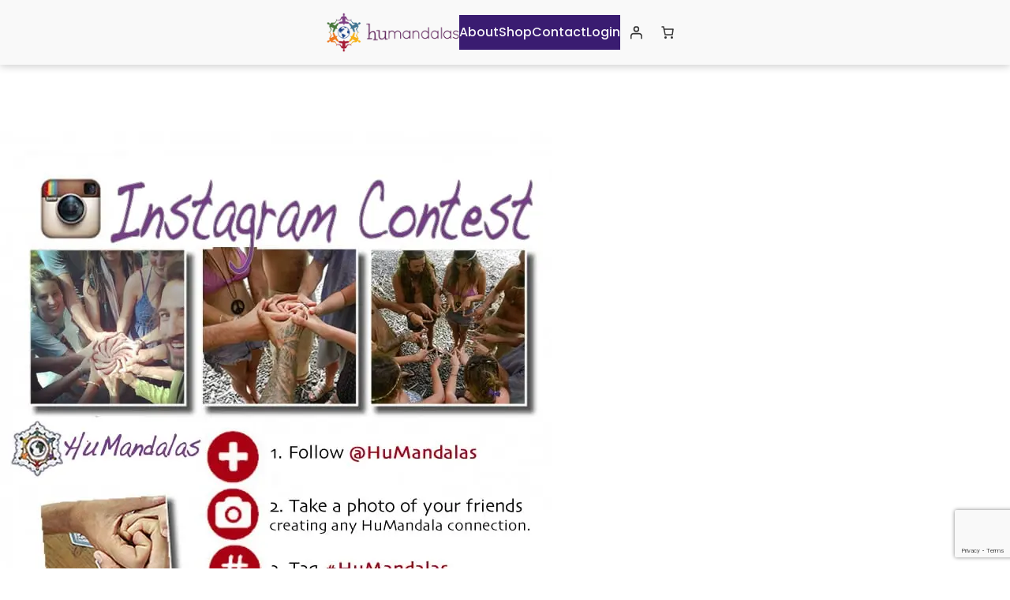

--- FILE ---
content_type: text/html; charset=utf-8
request_url: https://www.google.com/recaptcha/api2/anchor?ar=1&k=6LclX4AUAAAAAFnYAn780MDaeW-_c3NGTmwQxB9C&co=aHR0cHM6Ly9odW1hbmRhbGFzLmNvbTo0NDM.&hl=en&v=PoyoqOPhxBO7pBk68S4YbpHZ&size=invisible&anchor-ms=20000&execute-ms=30000&cb=kde5x5bfsx8m
body_size: 49536
content:
<!DOCTYPE HTML><html dir="ltr" lang="en"><head><meta http-equiv="Content-Type" content="text/html; charset=UTF-8">
<meta http-equiv="X-UA-Compatible" content="IE=edge">
<title>reCAPTCHA</title>
<style type="text/css">
/* cyrillic-ext */
@font-face {
  font-family: 'Roboto';
  font-style: normal;
  font-weight: 400;
  font-stretch: 100%;
  src: url(//fonts.gstatic.com/s/roboto/v48/KFO7CnqEu92Fr1ME7kSn66aGLdTylUAMa3GUBHMdazTgWw.woff2) format('woff2');
  unicode-range: U+0460-052F, U+1C80-1C8A, U+20B4, U+2DE0-2DFF, U+A640-A69F, U+FE2E-FE2F;
}
/* cyrillic */
@font-face {
  font-family: 'Roboto';
  font-style: normal;
  font-weight: 400;
  font-stretch: 100%;
  src: url(//fonts.gstatic.com/s/roboto/v48/KFO7CnqEu92Fr1ME7kSn66aGLdTylUAMa3iUBHMdazTgWw.woff2) format('woff2');
  unicode-range: U+0301, U+0400-045F, U+0490-0491, U+04B0-04B1, U+2116;
}
/* greek-ext */
@font-face {
  font-family: 'Roboto';
  font-style: normal;
  font-weight: 400;
  font-stretch: 100%;
  src: url(//fonts.gstatic.com/s/roboto/v48/KFO7CnqEu92Fr1ME7kSn66aGLdTylUAMa3CUBHMdazTgWw.woff2) format('woff2');
  unicode-range: U+1F00-1FFF;
}
/* greek */
@font-face {
  font-family: 'Roboto';
  font-style: normal;
  font-weight: 400;
  font-stretch: 100%;
  src: url(//fonts.gstatic.com/s/roboto/v48/KFO7CnqEu92Fr1ME7kSn66aGLdTylUAMa3-UBHMdazTgWw.woff2) format('woff2');
  unicode-range: U+0370-0377, U+037A-037F, U+0384-038A, U+038C, U+038E-03A1, U+03A3-03FF;
}
/* math */
@font-face {
  font-family: 'Roboto';
  font-style: normal;
  font-weight: 400;
  font-stretch: 100%;
  src: url(//fonts.gstatic.com/s/roboto/v48/KFO7CnqEu92Fr1ME7kSn66aGLdTylUAMawCUBHMdazTgWw.woff2) format('woff2');
  unicode-range: U+0302-0303, U+0305, U+0307-0308, U+0310, U+0312, U+0315, U+031A, U+0326-0327, U+032C, U+032F-0330, U+0332-0333, U+0338, U+033A, U+0346, U+034D, U+0391-03A1, U+03A3-03A9, U+03B1-03C9, U+03D1, U+03D5-03D6, U+03F0-03F1, U+03F4-03F5, U+2016-2017, U+2034-2038, U+203C, U+2040, U+2043, U+2047, U+2050, U+2057, U+205F, U+2070-2071, U+2074-208E, U+2090-209C, U+20D0-20DC, U+20E1, U+20E5-20EF, U+2100-2112, U+2114-2115, U+2117-2121, U+2123-214F, U+2190, U+2192, U+2194-21AE, U+21B0-21E5, U+21F1-21F2, U+21F4-2211, U+2213-2214, U+2216-22FF, U+2308-230B, U+2310, U+2319, U+231C-2321, U+2336-237A, U+237C, U+2395, U+239B-23B7, U+23D0, U+23DC-23E1, U+2474-2475, U+25AF, U+25B3, U+25B7, U+25BD, U+25C1, U+25CA, U+25CC, U+25FB, U+266D-266F, U+27C0-27FF, U+2900-2AFF, U+2B0E-2B11, U+2B30-2B4C, U+2BFE, U+3030, U+FF5B, U+FF5D, U+1D400-1D7FF, U+1EE00-1EEFF;
}
/* symbols */
@font-face {
  font-family: 'Roboto';
  font-style: normal;
  font-weight: 400;
  font-stretch: 100%;
  src: url(//fonts.gstatic.com/s/roboto/v48/KFO7CnqEu92Fr1ME7kSn66aGLdTylUAMaxKUBHMdazTgWw.woff2) format('woff2');
  unicode-range: U+0001-000C, U+000E-001F, U+007F-009F, U+20DD-20E0, U+20E2-20E4, U+2150-218F, U+2190, U+2192, U+2194-2199, U+21AF, U+21E6-21F0, U+21F3, U+2218-2219, U+2299, U+22C4-22C6, U+2300-243F, U+2440-244A, U+2460-24FF, U+25A0-27BF, U+2800-28FF, U+2921-2922, U+2981, U+29BF, U+29EB, U+2B00-2BFF, U+4DC0-4DFF, U+FFF9-FFFB, U+10140-1018E, U+10190-1019C, U+101A0, U+101D0-101FD, U+102E0-102FB, U+10E60-10E7E, U+1D2C0-1D2D3, U+1D2E0-1D37F, U+1F000-1F0FF, U+1F100-1F1AD, U+1F1E6-1F1FF, U+1F30D-1F30F, U+1F315, U+1F31C, U+1F31E, U+1F320-1F32C, U+1F336, U+1F378, U+1F37D, U+1F382, U+1F393-1F39F, U+1F3A7-1F3A8, U+1F3AC-1F3AF, U+1F3C2, U+1F3C4-1F3C6, U+1F3CA-1F3CE, U+1F3D4-1F3E0, U+1F3ED, U+1F3F1-1F3F3, U+1F3F5-1F3F7, U+1F408, U+1F415, U+1F41F, U+1F426, U+1F43F, U+1F441-1F442, U+1F444, U+1F446-1F449, U+1F44C-1F44E, U+1F453, U+1F46A, U+1F47D, U+1F4A3, U+1F4B0, U+1F4B3, U+1F4B9, U+1F4BB, U+1F4BF, U+1F4C8-1F4CB, U+1F4D6, U+1F4DA, U+1F4DF, U+1F4E3-1F4E6, U+1F4EA-1F4ED, U+1F4F7, U+1F4F9-1F4FB, U+1F4FD-1F4FE, U+1F503, U+1F507-1F50B, U+1F50D, U+1F512-1F513, U+1F53E-1F54A, U+1F54F-1F5FA, U+1F610, U+1F650-1F67F, U+1F687, U+1F68D, U+1F691, U+1F694, U+1F698, U+1F6AD, U+1F6B2, U+1F6B9-1F6BA, U+1F6BC, U+1F6C6-1F6CF, U+1F6D3-1F6D7, U+1F6E0-1F6EA, U+1F6F0-1F6F3, U+1F6F7-1F6FC, U+1F700-1F7FF, U+1F800-1F80B, U+1F810-1F847, U+1F850-1F859, U+1F860-1F887, U+1F890-1F8AD, U+1F8B0-1F8BB, U+1F8C0-1F8C1, U+1F900-1F90B, U+1F93B, U+1F946, U+1F984, U+1F996, U+1F9E9, U+1FA00-1FA6F, U+1FA70-1FA7C, U+1FA80-1FA89, U+1FA8F-1FAC6, U+1FACE-1FADC, U+1FADF-1FAE9, U+1FAF0-1FAF8, U+1FB00-1FBFF;
}
/* vietnamese */
@font-face {
  font-family: 'Roboto';
  font-style: normal;
  font-weight: 400;
  font-stretch: 100%;
  src: url(//fonts.gstatic.com/s/roboto/v48/KFO7CnqEu92Fr1ME7kSn66aGLdTylUAMa3OUBHMdazTgWw.woff2) format('woff2');
  unicode-range: U+0102-0103, U+0110-0111, U+0128-0129, U+0168-0169, U+01A0-01A1, U+01AF-01B0, U+0300-0301, U+0303-0304, U+0308-0309, U+0323, U+0329, U+1EA0-1EF9, U+20AB;
}
/* latin-ext */
@font-face {
  font-family: 'Roboto';
  font-style: normal;
  font-weight: 400;
  font-stretch: 100%;
  src: url(//fonts.gstatic.com/s/roboto/v48/KFO7CnqEu92Fr1ME7kSn66aGLdTylUAMa3KUBHMdazTgWw.woff2) format('woff2');
  unicode-range: U+0100-02BA, U+02BD-02C5, U+02C7-02CC, U+02CE-02D7, U+02DD-02FF, U+0304, U+0308, U+0329, U+1D00-1DBF, U+1E00-1E9F, U+1EF2-1EFF, U+2020, U+20A0-20AB, U+20AD-20C0, U+2113, U+2C60-2C7F, U+A720-A7FF;
}
/* latin */
@font-face {
  font-family: 'Roboto';
  font-style: normal;
  font-weight: 400;
  font-stretch: 100%;
  src: url(//fonts.gstatic.com/s/roboto/v48/KFO7CnqEu92Fr1ME7kSn66aGLdTylUAMa3yUBHMdazQ.woff2) format('woff2');
  unicode-range: U+0000-00FF, U+0131, U+0152-0153, U+02BB-02BC, U+02C6, U+02DA, U+02DC, U+0304, U+0308, U+0329, U+2000-206F, U+20AC, U+2122, U+2191, U+2193, U+2212, U+2215, U+FEFF, U+FFFD;
}
/* cyrillic-ext */
@font-face {
  font-family: 'Roboto';
  font-style: normal;
  font-weight: 500;
  font-stretch: 100%;
  src: url(//fonts.gstatic.com/s/roboto/v48/KFO7CnqEu92Fr1ME7kSn66aGLdTylUAMa3GUBHMdazTgWw.woff2) format('woff2');
  unicode-range: U+0460-052F, U+1C80-1C8A, U+20B4, U+2DE0-2DFF, U+A640-A69F, U+FE2E-FE2F;
}
/* cyrillic */
@font-face {
  font-family: 'Roboto';
  font-style: normal;
  font-weight: 500;
  font-stretch: 100%;
  src: url(//fonts.gstatic.com/s/roboto/v48/KFO7CnqEu92Fr1ME7kSn66aGLdTylUAMa3iUBHMdazTgWw.woff2) format('woff2');
  unicode-range: U+0301, U+0400-045F, U+0490-0491, U+04B0-04B1, U+2116;
}
/* greek-ext */
@font-face {
  font-family: 'Roboto';
  font-style: normal;
  font-weight: 500;
  font-stretch: 100%;
  src: url(//fonts.gstatic.com/s/roboto/v48/KFO7CnqEu92Fr1ME7kSn66aGLdTylUAMa3CUBHMdazTgWw.woff2) format('woff2');
  unicode-range: U+1F00-1FFF;
}
/* greek */
@font-face {
  font-family: 'Roboto';
  font-style: normal;
  font-weight: 500;
  font-stretch: 100%;
  src: url(//fonts.gstatic.com/s/roboto/v48/KFO7CnqEu92Fr1ME7kSn66aGLdTylUAMa3-UBHMdazTgWw.woff2) format('woff2');
  unicode-range: U+0370-0377, U+037A-037F, U+0384-038A, U+038C, U+038E-03A1, U+03A3-03FF;
}
/* math */
@font-face {
  font-family: 'Roboto';
  font-style: normal;
  font-weight: 500;
  font-stretch: 100%;
  src: url(//fonts.gstatic.com/s/roboto/v48/KFO7CnqEu92Fr1ME7kSn66aGLdTylUAMawCUBHMdazTgWw.woff2) format('woff2');
  unicode-range: U+0302-0303, U+0305, U+0307-0308, U+0310, U+0312, U+0315, U+031A, U+0326-0327, U+032C, U+032F-0330, U+0332-0333, U+0338, U+033A, U+0346, U+034D, U+0391-03A1, U+03A3-03A9, U+03B1-03C9, U+03D1, U+03D5-03D6, U+03F0-03F1, U+03F4-03F5, U+2016-2017, U+2034-2038, U+203C, U+2040, U+2043, U+2047, U+2050, U+2057, U+205F, U+2070-2071, U+2074-208E, U+2090-209C, U+20D0-20DC, U+20E1, U+20E5-20EF, U+2100-2112, U+2114-2115, U+2117-2121, U+2123-214F, U+2190, U+2192, U+2194-21AE, U+21B0-21E5, U+21F1-21F2, U+21F4-2211, U+2213-2214, U+2216-22FF, U+2308-230B, U+2310, U+2319, U+231C-2321, U+2336-237A, U+237C, U+2395, U+239B-23B7, U+23D0, U+23DC-23E1, U+2474-2475, U+25AF, U+25B3, U+25B7, U+25BD, U+25C1, U+25CA, U+25CC, U+25FB, U+266D-266F, U+27C0-27FF, U+2900-2AFF, U+2B0E-2B11, U+2B30-2B4C, U+2BFE, U+3030, U+FF5B, U+FF5D, U+1D400-1D7FF, U+1EE00-1EEFF;
}
/* symbols */
@font-face {
  font-family: 'Roboto';
  font-style: normal;
  font-weight: 500;
  font-stretch: 100%;
  src: url(//fonts.gstatic.com/s/roboto/v48/KFO7CnqEu92Fr1ME7kSn66aGLdTylUAMaxKUBHMdazTgWw.woff2) format('woff2');
  unicode-range: U+0001-000C, U+000E-001F, U+007F-009F, U+20DD-20E0, U+20E2-20E4, U+2150-218F, U+2190, U+2192, U+2194-2199, U+21AF, U+21E6-21F0, U+21F3, U+2218-2219, U+2299, U+22C4-22C6, U+2300-243F, U+2440-244A, U+2460-24FF, U+25A0-27BF, U+2800-28FF, U+2921-2922, U+2981, U+29BF, U+29EB, U+2B00-2BFF, U+4DC0-4DFF, U+FFF9-FFFB, U+10140-1018E, U+10190-1019C, U+101A0, U+101D0-101FD, U+102E0-102FB, U+10E60-10E7E, U+1D2C0-1D2D3, U+1D2E0-1D37F, U+1F000-1F0FF, U+1F100-1F1AD, U+1F1E6-1F1FF, U+1F30D-1F30F, U+1F315, U+1F31C, U+1F31E, U+1F320-1F32C, U+1F336, U+1F378, U+1F37D, U+1F382, U+1F393-1F39F, U+1F3A7-1F3A8, U+1F3AC-1F3AF, U+1F3C2, U+1F3C4-1F3C6, U+1F3CA-1F3CE, U+1F3D4-1F3E0, U+1F3ED, U+1F3F1-1F3F3, U+1F3F5-1F3F7, U+1F408, U+1F415, U+1F41F, U+1F426, U+1F43F, U+1F441-1F442, U+1F444, U+1F446-1F449, U+1F44C-1F44E, U+1F453, U+1F46A, U+1F47D, U+1F4A3, U+1F4B0, U+1F4B3, U+1F4B9, U+1F4BB, U+1F4BF, U+1F4C8-1F4CB, U+1F4D6, U+1F4DA, U+1F4DF, U+1F4E3-1F4E6, U+1F4EA-1F4ED, U+1F4F7, U+1F4F9-1F4FB, U+1F4FD-1F4FE, U+1F503, U+1F507-1F50B, U+1F50D, U+1F512-1F513, U+1F53E-1F54A, U+1F54F-1F5FA, U+1F610, U+1F650-1F67F, U+1F687, U+1F68D, U+1F691, U+1F694, U+1F698, U+1F6AD, U+1F6B2, U+1F6B9-1F6BA, U+1F6BC, U+1F6C6-1F6CF, U+1F6D3-1F6D7, U+1F6E0-1F6EA, U+1F6F0-1F6F3, U+1F6F7-1F6FC, U+1F700-1F7FF, U+1F800-1F80B, U+1F810-1F847, U+1F850-1F859, U+1F860-1F887, U+1F890-1F8AD, U+1F8B0-1F8BB, U+1F8C0-1F8C1, U+1F900-1F90B, U+1F93B, U+1F946, U+1F984, U+1F996, U+1F9E9, U+1FA00-1FA6F, U+1FA70-1FA7C, U+1FA80-1FA89, U+1FA8F-1FAC6, U+1FACE-1FADC, U+1FADF-1FAE9, U+1FAF0-1FAF8, U+1FB00-1FBFF;
}
/* vietnamese */
@font-face {
  font-family: 'Roboto';
  font-style: normal;
  font-weight: 500;
  font-stretch: 100%;
  src: url(//fonts.gstatic.com/s/roboto/v48/KFO7CnqEu92Fr1ME7kSn66aGLdTylUAMa3OUBHMdazTgWw.woff2) format('woff2');
  unicode-range: U+0102-0103, U+0110-0111, U+0128-0129, U+0168-0169, U+01A0-01A1, U+01AF-01B0, U+0300-0301, U+0303-0304, U+0308-0309, U+0323, U+0329, U+1EA0-1EF9, U+20AB;
}
/* latin-ext */
@font-face {
  font-family: 'Roboto';
  font-style: normal;
  font-weight: 500;
  font-stretch: 100%;
  src: url(//fonts.gstatic.com/s/roboto/v48/KFO7CnqEu92Fr1ME7kSn66aGLdTylUAMa3KUBHMdazTgWw.woff2) format('woff2');
  unicode-range: U+0100-02BA, U+02BD-02C5, U+02C7-02CC, U+02CE-02D7, U+02DD-02FF, U+0304, U+0308, U+0329, U+1D00-1DBF, U+1E00-1E9F, U+1EF2-1EFF, U+2020, U+20A0-20AB, U+20AD-20C0, U+2113, U+2C60-2C7F, U+A720-A7FF;
}
/* latin */
@font-face {
  font-family: 'Roboto';
  font-style: normal;
  font-weight: 500;
  font-stretch: 100%;
  src: url(//fonts.gstatic.com/s/roboto/v48/KFO7CnqEu92Fr1ME7kSn66aGLdTylUAMa3yUBHMdazQ.woff2) format('woff2');
  unicode-range: U+0000-00FF, U+0131, U+0152-0153, U+02BB-02BC, U+02C6, U+02DA, U+02DC, U+0304, U+0308, U+0329, U+2000-206F, U+20AC, U+2122, U+2191, U+2193, U+2212, U+2215, U+FEFF, U+FFFD;
}
/* cyrillic-ext */
@font-face {
  font-family: 'Roboto';
  font-style: normal;
  font-weight: 900;
  font-stretch: 100%;
  src: url(//fonts.gstatic.com/s/roboto/v48/KFO7CnqEu92Fr1ME7kSn66aGLdTylUAMa3GUBHMdazTgWw.woff2) format('woff2');
  unicode-range: U+0460-052F, U+1C80-1C8A, U+20B4, U+2DE0-2DFF, U+A640-A69F, U+FE2E-FE2F;
}
/* cyrillic */
@font-face {
  font-family: 'Roboto';
  font-style: normal;
  font-weight: 900;
  font-stretch: 100%;
  src: url(//fonts.gstatic.com/s/roboto/v48/KFO7CnqEu92Fr1ME7kSn66aGLdTylUAMa3iUBHMdazTgWw.woff2) format('woff2');
  unicode-range: U+0301, U+0400-045F, U+0490-0491, U+04B0-04B1, U+2116;
}
/* greek-ext */
@font-face {
  font-family: 'Roboto';
  font-style: normal;
  font-weight: 900;
  font-stretch: 100%;
  src: url(//fonts.gstatic.com/s/roboto/v48/KFO7CnqEu92Fr1ME7kSn66aGLdTylUAMa3CUBHMdazTgWw.woff2) format('woff2');
  unicode-range: U+1F00-1FFF;
}
/* greek */
@font-face {
  font-family: 'Roboto';
  font-style: normal;
  font-weight: 900;
  font-stretch: 100%;
  src: url(//fonts.gstatic.com/s/roboto/v48/KFO7CnqEu92Fr1ME7kSn66aGLdTylUAMa3-UBHMdazTgWw.woff2) format('woff2');
  unicode-range: U+0370-0377, U+037A-037F, U+0384-038A, U+038C, U+038E-03A1, U+03A3-03FF;
}
/* math */
@font-face {
  font-family: 'Roboto';
  font-style: normal;
  font-weight: 900;
  font-stretch: 100%;
  src: url(//fonts.gstatic.com/s/roboto/v48/KFO7CnqEu92Fr1ME7kSn66aGLdTylUAMawCUBHMdazTgWw.woff2) format('woff2');
  unicode-range: U+0302-0303, U+0305, U+0307-0308, U+0310, U+0312, U+0315, U+031A, U+0326-0327, U+032C, U+032F-0330, U+0332-0333, U+0338, U+033A, U+0346, U+034D, U+0391-03A1, U+03A3-03A9, U+03B1-03C9, U+03D1, U+03D5-03D6, U+03F0-03F1, U+03F4-03F5, U+2016-2017, U+2034-2038, U+203C, U+2040, U+2043, U+2047, U+2050, U+2057, U+205F, U+2070-2071, U+2074-208E, U+2090-209C, U+20D0-20DC, U+20E1, U+20E5-20EF, U+2100-2112, U+2114-2115, U+2117-2121, U+2123-214F, U+2190, U+2192, U+2194-21AE, U+21B0-21E5, U+21F1-21F2, U+21F4-2211, U+2213-2214, U+2216-22FF, U+2308-230B, U+2310, U+2319, U+231C-2321, U+2336-237A, U+237C, U+2395, U+239B-23B7, U+23D0, U+23DC-23E1, U+2474-2475, U+25AF, U+25B3, U+25B7, U+25BD, U+25C1, U+25CA, U+25CC, U+25FB, U+266D-266F, U+27C0-27FF, U+2900-2AFF, U+2B0E-2B11, U+2B30-2B4C, U+2BFE, U+3030, U+FF5B, U+FF5D, U+1D400-1D7FF, U+1EE00-1EEFF;
}
/* symbols */
@font-face {
  font-family: 'Roboto';
  font-style: normal;
  font-weight: 900;
  font-stretch: 100%;
  src: url(//fonts.gstatic.com/s/roboto/v48/KFO7CnqEu92Fr1ME7kSn66aGLdTylUAMaxKUBHMdazTgWw.woff2) format('woff2');
  unicode-range: U+0001-000C, U+000E-001F, U+007F-009F, U+20DD-20E0, U+20E2-20E4, U+2150-218F, U+2190, U+2192, U+2194-2199, U+21AF, U+21E6-21F0, U+21F3, U+2218-2219, U+2299, U+22C4-22C6, U+2300-243F, U+2440-244A, U+2460-24FF, U+25A0-27BF, U+2800-28FF, U+2921-2922, U+2981, U+29BF, U+29EB, U+2B00-2BFF, U+4DC0-4DFF, U+FFF9-FFFB, U+10140-1018E, U+10190-1019C, U+101A0, U+101D0-101FD, U+102E0-102FB, U+10E60-10E7E, U+1D2C0-1D2D3, U+1D2E0-1D37F, U+1F000-1F0FF, U+1F100-1F1AD, U+1F1E6-1F1FF, U+1F30D-1F30F, U+1F315, U+1F31C, U+1F31E, U+1F320-1F32C, U+1F336, U+1F378, U+1F37D, U+1F382, U+1F393-1F39F, U+1F3A7-1F3A8, U+1F3AC-1F3AF, U+1F3C2, U+1F3C4-1F3C6, U+1F3CA-1F3CE, U+1F3D4-1F3E0, U+1F3ED, U+1F3F1-1F3F3, U+1F3F5-1F3F7, U+1F408, U+1F415, U+1F41F, U+1F426, U+1F43F, U+1F441-1F442, U+1F444, U+1F446-1F449, U+1F44C-1F44E, U+1F453, U+1F46A, U+1F47D, U+1F4A3, U+1F4B0, U+1F4B3, U+1F4B9, U+1F4BB, U+1F4BF, U+1F4C8-1F4CB, U+1F4D6, U+1F4DA, U+1F4DF, U+1F4E3-1F4E6, U+1F4EA-1F4ED, U+1F4F7, U+1F4F9-1F4FB, U+1F4FD-1F4FE, U+1F503, U+1F507-1F50B, U+1F50D, U+1F512-1F513, U+1F53E-1F54A, U+1F54F-1F5FA, U+1F610, U+1F650-1F67F, U+1F687, U+1F68D, U+1F691, U+1F694, U+1F698, U+1F6AD, U+1F6B2, U+1F6B9-1F6BA, U+1F6BC, U+1F6C6-1F6CF, U+1F6D3-1F6D7, U+1F6E0-1F6EA, U+1F6F0-1F6F3, U+1F6F7-1F6FC, U+1F700-1F7FF, U+1F800-1F80B, U+1F810-1F847, U+1F850-1F859, U+1F860-1F887, U+1F890-1F8AD, U+1F8B0-1F8BB, U+1F8C0-1F8C1, U+1F900-1F90B, U+1F93B, U+1F946, U+1F984, U+1F996, U+1F9E9, U+1FA00-1FA6F, U+1FA70-1FA7C, U+1FA80-1FA89, U+1FA8F-1FAC6, U+1FACE-1FADC, U+1FADF-1FAE9, U+1FAF0-1FAF8, U+1FB00-1FBFF;
}
/* vietnamese */
@font-face {
  font-family: 'Roboto';
  font-style: normal;
  font-weight: 900;
  font-stretch: 100%;
  src: url(//fonts.gstatic.com/s/roboto/v48/KFO7CnqEu92Fr1ME7kSn66aGLdTylUAMa3OUBHMdazTgWw.woff2) format('woff2');
  unicode-range: U+0102-0103, U+0110-0111, U+0128-0129, U+0168-0169, U+01A0-01A1, U+01AF-01B0, U+0300-0301, U+0303-0304, U+0308-0309, U+0323, U+0329, U+1EA0-1EF9, U+20AB;
}
/* latin-ext */
@font-face {
  font-family: 'Roboto';
  font-style: normal;
  font-weight: 900;
  font-stretch: 100%;
  src: url(//fonts.gstatic.com/s/roboto/v48/KFO7CnqEu92Fr1ME7kSn66aGLdTylUAMa3KUBHMdazTgWw.woff2) format('woff2');
  unicode-range: U+0100-02BA, U+02BD-02C5, U+02C7-02CC, U+02CE-02D7, U+02DD-02FF, U+0304, U+0308, U+0329, U+1D00-1DBF, U+1E00-1E9F, U+1EF2-1EFF, U+2020, U+20A0-20AB, U+20AD-20C0, U+2113, U+2C60-2C7F, U+A720-A7FF;
}
/* latin */
@font-face {
  font-family: 'Roboto';
  font-style: normal;
  font-weight: 900;
  font-stretch: 100%;
  src: url(//fonts.gstatic.com/s/roboto/v48/KFO7CnqEu92Fr1ME7kSn66aGLdTylUAMa3yUBHMdazQ.woff2) format('woff2');
  unicode-range: U+0000-00FF, U+0131, U+0152-0153, U+02BB-02BC, U+02C6, U+02DA, U+02DC, U+0304, U+0308, U+0329, U+2000-206F, U+20AC, U+2122, U+2191, U+2193, U+2212, U+2215, U+FEFF, U+FFFD;
}

</style>
<link rel="stylesheet" type="text/css" href="https://www.gstatic.com/recaptcha/releases/PoyoqOPhxBO7pBk68S4YbpHZ/styles__ltr.css">
<script nonce="U-UYfzdTYj3s8mBvOh9RVA" type="text/javascript">window['__recaptcha_api'] = 'https://www.google.com/recaptcha/api2/';</script>
<script type="text/javascript" src="https://www.gstatic.com/recaptcha/releases/PoyoqOPhxBO7pBk68S4YbpHZ/recaptcha__en.js" nonce="U-UYfzdTYj3s8mBvOh9RVA">
      
    </script></head>
<body><div id="rc-anchor-alert" class="rc-anchor-alert"></div>
<input type="hidden" id="recaptcha-token" value="[base64]">
<script type="text/javascript" nonce="U-UYfzdTYj3s8mBvOh9RVA">
      recaptcha.anchor.Main.init("[\x22ainput\x22,[\x22bgdata\x22,\x22\x22,\[base64]/[base64]/[base64]/[base64]/[base64]/UltsKytdPUU6KEU8MjA0OD9SW2wrK109RT4+NnwxOTI6KChFJjY0NTEyKT09NTUyOTYmJk0rMTxjLmxlbmd0aCYmKGMuY2hhckNvZGVBdChNKzEpJjY0NTEyKT09NTYzMjA/[base64]/[base64]/[base64]/[base64]/[base64]/[base64]/[base64]\x22,\[base64]\\u003d\\u003d\x22,\x22wpLDrcOgwqvCrsOew6XDp8O6PsKsVnjDiMKiRkYpw7nDjyzCmMK9BsKcwqpFwoDCkMOyw6YswqfCiHAZA8OHw4IfAF8hXUABVH46YMOMw499TxnDrUzCoxUwPmXChMOyw4pjVHhhwo0ZSkt7MQVbw5hmw5gswogawrXCgi/[base64]/DtHXDrBvDqwgUw6llHsOhYMOzwqfCpSPCk8Onw5R8XcK0wofCjcKMQ0A1wprDmlDCtsK2wqhRwrEHMcKjFsK8DsO2cTsVwrV7FMKWwo/CpXDCkhR+woPCoMKYN8Osw68gVcKvdgMywqd9wq8ofMKPE8KiYMOIe1RiwpnCgsOHIkAsSE1aJXBCZUzDoGMMPcO3TMO7wqzDs8KEbCF9QsOtIyI+e8Kdw7XDtilxwqVJdDHCrFd+Sn/Dm8Oaw73DmMK7DTrCkmpSGSLCmnbDpMKsIl7ComMlwq3CsMK6w5LDrjPDjVcgw6PCuMOnwq8cw6/CnsOzRMO+EMKPw6bCgcOZGToLEEzCjcO6O8OhwrINP8KgBnfDpsOxOsKyMRjDtH3CgMOSw5jCsnDCgsKVH8Oiw7XCkzwJBwnCnTAmwp7DiMKZa8OxS8KJEMKJw4rDp3XCrsOkwqfCv8K5FXNqw63CqcOSwqXCrAowSMOiw7/CoRl9wqLDucKIw4PDncOzwqbDlMODDMOLwofCjHnDpFjDpgQDw51TwpbCq3E/wofDhsK2w4fDtxtFNyt0JsOfVcK0dcOcV8KeZhpTwoRJw6ojwpBcB0vDmyo2I8KBCMK3w408wqLDjMKwaHfCuVEsw5EZwobClnJowp1vwo4bLEnDqEhhKH5Cw4jDlcOMLsKzP3fDnsODwpZtw4TDhMOIJcKnwqx2w7MHI2I3wqJPGm/CoyvCtgDDmGzDpBzDnVRqw7HCnCHDuMO6w6jCoijClMOpcgh8wr1vw4EbwrjDmsO7aSxRwpIUwpJGfsKwS8OpU8OUZXBlc8KdLTvDrcOtQ8KkSR9Bwp/DscObw5vDs8KANnsMw6I4KBXDkUTDqcObKcKkwrDDlRLDtcOXw6Vew68Jwqx4woBWw6DChjBnw40kaSB0wr3Dk8K+w7PChMKxwoDDk8KLw7FAbE4ZYsK0w5kWaGRaPDRwH2TDusKUwpYRLsK9w6kiacK9cmLCvxjDmcKPwr3DlXYJw5HCjVQAJ8K6worDsW8IM8O6UG/DnsKCw7XDhsKXDMKJXcOHwrPDjjHDgh5IQx7Dq8K4JsKAwpTCn2bDlcKnw4Ztw4DCjmbDsmXCgcO3XMO1w61uf8Okw6jDoMOvw4l3w7HDr0PCtQBDEyEKBVI1T8OgWljCpQHDhsOAwrzDscOqw4V3w5TCoTptwpZqwo7DtMKoQi0VMcKPXMO6ZsO9wrHDp8Oww7/DiFDDmVRDOsOZJsKDeMKNOMOgw4fDvl03wo/Dl2M5wpBmw5syw6nDqcKKwqDDrXrChHLDssKaGjDDjA/[base64]/Dih/[base64]/[base64]/[base64]/Dry7DgCjDnMKZw5HDvFhTZRRKwqrDpTMsw7fCtzvCr3nCtHEPwoheQ8KMw747wqMDwqFnPsK3wpDCgsKIw40bZmXDncOrOSoDAsKcesOiMCHDt8OzNcORNS9sIsKhR2PCh8Obw5/DncOgESjDkcO9w47DtcKcGDscwobCjk3CtEw/w7giCMO1w5EUwpUzdsK0wqbCsw7CjyQjwqrCrcKRQwHDhcO0w4B0JcKoOWfDiFfDicO9w7HDgzrCrsKBQgbDoxrDgQ9GasKKwqclw7c+w5Ybwotnw7IOMmRkLHdhXsKAw6rDscKJXV/Do3vCh8O9woJBwr/CucOwIBPCpyN0YcKWLMKCJAjDqigPFsOoMDrCoEzDtXAGwod+fgvDhxVKw44ybCnDvkbDgcKwaknDjRbDljPDosOPFEwWSmo6w7RVwo8vw61dQCVmw43CkMKaw5bDni01wrkfwpPDm8Oqw5sIw5zDicO/UHkdwroOc3JywpHCknhOYcO9w67CgnhQZE/DshNkw7nCph9+w5rCgMKvXiBAAiPDkzzCkwsUaTF4w5lHwoE0D8OLw5fCl8KJRAgiwoVtdCzCu8O8wp4zwqd3wqTChirCrcKsBx3CpyF6RsOsZ1zDpCgZfMKFw5hqPFxjQsK1w4pNLsKkFcOVBWZ2Vk3CvcOVSMOeRH/ChsO0NCjCmy7ChxY9wrPDmkkHEcOvw5zDpyMZIilvw5XDocOROBBpFcO8KMKEw7jCpk3DhsOtE8OLw6kEwpPCmsOGw6bDpkHDiFDDpcOgwp7Co07CmVPCqcKqw6ITw6Ziwo19VBYLw4bDnsKvw7UJwr7DkcK/asOrwpJEB8Oaw70pBn/[base64]/DpcK/CsONKcKqKcKDBnDCsWsof0nDpMOuwp0wH8Klw4TDucKjYlXCuSLDlcOqM8KlwoIpwrTCtsO7wqvCgsKMZ8O1w63CuSszDMOIw4XCu8OzNxXDvFM/O8Oue3VCw6LDp8Oifg3DiFokT8O5woVvRF5wXCzDksK9wqt1RMO/CznCk33DosKTw70ewooIwpnCvE3CsEoZwrXCnsKowqZVIsK1SsOMJRbDtcKAFBBKwqJyOQk1cmXDmMKZwoUoN1lgFMO3wo7CjnPCjMKYw7x+w4wbwpfDi8KLI0w0RcOlDj/CiArDtsOQw4NzMnLCksKcVm7Dv8OxwroRw611w5tUHXvDq8OOOsKgVsK9YC10wrrDsl56LxDCv2NuM8K7IBV3wonDscKaN1LDp8KcEsKuw4HCt8OmNsOLwpAlwq3Dm8KWNMOAw7LCtMKNZMKVfEXCtD/[base64]/K8ONwrjDnnY8S8KQwpvCmMOoMWR6w6XDl8Oew4FHcMOuwpHCgzUGQT/[base64]/wqpjwpZCwroow4Y/AsOmGH/DoE7CicOKAFvDqsKDwqvCvcKrNwNXwqXDgFxTGgzDj03Di24Jwr9NwpnDkcOzJzdhwp4JU8KpGw3CsGVAcMKjwrDDjCfCr8K1wpcZQTjChENROXLCt3ocw6LCgi1Sw7jClsKnbVbCgMOiw5nCpz95E0gRw7x/b0vCnnA0wqTDisKTw5bCkzbChMOqMF7Cs1HDhmd1GFs4w74SHMOTd8OGwpTDqw/[base64]/[base64]/CjhgBw40WwpbDocOQHUNAIFzCvcOcwqfCu8KaeMOSbMOUDcKbUMKDNMOhWQXCuRF9JMKawoPChsKowrzCnFozGMK/wrbCjMOza3sEwqrCnsK0LnTDoHAbcHHCizwoNcOcdRTDpFN1eVXCuMK2fBjCnV4XwplPP8OgVcKVw5vCocKLwppPwp3DiDXChcKsw4jCklIwwq/CnMKawrxGw61ZK8KNw5MFOcKEQHECw5DCn8Ofw7IUw5JBw4zDjcKFZ8ObScOYCsKpWcK9w6gzKFPDiG3Dq8OkwoEkc8OsYMKdODbDtMK6wpYqwrzCnB/[base64]/DtAsHw4EJQMOowp9/woHDjMOlwrt/fBYRw6LCqcOjb27Cq8KaWcODw5xsw4EzBcOmRsOZfcKGwr8NdMOyUwXCsGxcZkwAwofDlXgow7nDjMOlT8OWVsO7woDCo8OjG3XDvcOZLkELw7TCtMOzE8KDJFXDisKdfS/[base64]/DoVxIw6VgwqLDt8OjwrcCwopkN8OkUWh+w6nCtcKtw6bDvmkWw5g1w4HDtcO9wod6NGvDrcKrCsOYw6EGwrXDlsK7TMOsbDFCwrkKG1E9w7fDpEnDoT/Cn8Kyw6htJ3jDqcKlc8OmwqZrZ3zDusKAL8K8w5jDuMOfRMKaSWIvEsOcBCMcw63Dv8KDCMOiwr4fOcOpMEwhUQBWwqRjeMK6w6DDjUXChSbDhHcKwr3Co8OEw6/CpcOWc8KOXjMAwpU5w6s9csKMw7NHDS5Mw5lOeAEnbsKVw6PDrsOXKsOWwrXDiFfDhzbCj33CuzthDsKCw5Q7wpwaw5sFwqpgwqDCvSTDr0dLP0dhTjLCnsOvXcOTeH/CkcKuw5BCOgYnIsOjwo4BJUwww7kAC8KqwqU3NAzCtEvCnMKcw6JuS8KYFMOtw4PCt8Kkwo09C8OFc8ODesKVwqYnAcOkIQJ9JcKcEk/DusO2w44AI8O1LHvDhsKPwp7CsMKWwpk9IVVgGEsfwpHCsyAJwrAeOUzCpy/CncKSH8Odw5TDrzlEbGfCh3PDll7CtcOKFsKpw4fDpz3CkgrDsMOPd1E7d8O5A8K5bnMEChpywrfCrm99w5PCucKLw64Fw7nCvMKow7cXDFNBAsOjw4jDghtKM8O5fxIjDwYAw4kPLMKWwp/Dgh1CZEJVEMOGwo0FwoMWwoXCgcO7w4YscsOqVcOaJQ/[base64]/K8OVwrRXd8OmNMOtIsOxKMOmGcOtKsKBB8KAw4wkwrVEFcOaw7geUis/RwF+P8OGQS1PUE1xwrvDhsOEw5xnw5ZSw6MOwo1BGiJTV0fDpsK3w68WQknDj8OtYMO9w7vDmcO+HcOjbBDCj0zCjiB0wp/Dh8O/XhHCpsOmV8KNwoYHw47DuhgXwrJcGEgiwpvDiWXCmMOsF8Ojw6/Dk8O5wpjCsy3DpsKeSsOpw6A2wq7DucKsw5fCgsOxfsKiRkVbZMKfEAPDsTjDscKjM8O6wpnDusO6IycfwoDDk8KbwrYsw5HCnzXDrcKqw7XDiMOCw7/Ck8OQw5tpEyVHYSPDtWd1w6IEwpB/[base64]/ESMswpTCkMOPCBrDnElZc8OVSsKsFcKMw7NWET3DjcOSw5rCicKuw7vCoGbCsjPDpVvDhW7CvDrClMOVwq3DgULCmkY2ZsKFworCuCjCqmDDhUxiw54zwrDCu8KxwpTDqWUJU8K3wq3DmcK3PcO9wr/DjMKyw4XCmCRZw65KwrFsw6J+wq7CpDRyw7BTBlLDuMOYES/[base64]/wqjCjllLwoPDrx4nHyZWD8O9wrDCrmLCjzUDwr7DtxAKSVwXMcOmCnfChcKewoTDm8ObZ1vDnTVvFMK3wp4mWXzClMKswp11KWw+RMOTw6fDkGzDhcOSwrstcyjDhWF0wrN+woJsPMOoJD3Dvn3DpsOHwrNkw6J1B0/CqsKQWjPDp8O2w7TCgcKDUSt5FsKFwq7DkFA4d1Vjwq4UAU3DlX/CmxRgU8O9w54nw5LCjkjDgX3CkQDDkU3CsinDmMK9UcOPbg8Dw6grESpAw6Zzwr0WVMKLbS0qVQYjDBtUwpLCl0zCjDTDgMOkwqI6wosswq/Dt8OYwpgvTMKVwovCuMKXPgjCqFDDjcKNwrsawpIGw7YhKF/Dtl0Rw7pNQgHCssKqBMOwYTrCvEoBY8ONwqMUekMyNsO1w7PCsxoZwrPDiMKww7XDhcKXLRhETcKRwqLDuMOxdTzDicOKwrfCnw/Ci8O+wrjCnsKDwp9QLBLCmsKYQ8OaFCXCg8Kpw4HCky0CwrzDlRYJwoTCqyQWwqvCp8Knwo4sw6MXwozCmcKCWMOPwqvDrzRvw79pwpNww5PCqsKBw4tNwrFeGMOFZwfDmHrCocOWw7cYwrsuw6MmwokiWzsGFcKRNsOYwoIbEx3DmT/DgcKWSyY/UcKpPW8lw6cnw7XCisO8wpDCtcOzE8KidMOTWUnDhsKrDMKLw7LChcOvDsO1wqLCu27DuWjDgyHDqTprCMKzGcOYSD3DhsKnFlwHwp/CtD/CkG8TwobDrMKLw4cBwrDCjsOUOMK4GcKeA8O2wrMlOwvCu1tcfhzCkMOZdQE0LsKxwqYXwqYVT8Klw5prwrd8wohVR8OeI8K+w7FFaigww4xNw4LCr8OtSsKgYyPCn8KXw6l5w6/CjsOcRcOKwpDDo8Kqw4J9w7vCo8ORR3vDkHVwwp3ClsOsJE57LsKbNWfDnsObwpZcw4DDusOmwroewpLDgXd1w49gwqU/wqhJTT/Cl37CjELCkU7Ct8OpcHTCmmRjQ8KeeRPCgcOYw4o4RjU9Ymt3EcOTw5jCmcOtKGrDiwARUF1YZS3CjXoIRTgSHjgCTMKiCG/[base64]/[base64]/DvBEuTMKhYmhiw4LCmk3DjMONFVHDkF1Xw7wTwqDCpMKQw4LCnMKXen/CtX/CnsOTw7zDh8ObOcKCw4cWwqrCqcKQLE96Vj0LVMK0wqXCnTXDh1vCrD0ewph5worCtcOmEMK2Iw/DtV0eYMOnwpPCqEN0TCkZworDkTQhw5lDcUvCoyzCmyBYE8Obw6nCnMKsw6wGXwfDgMOjw53CocOpEcKPT8OLVMOiw73DlmHCvx/[base64]/Cm8K8wr1zwrjCjcKQwp/CrBURL8OVw6LCqsK3w49PSMOkU1/Co8OMCB7DvsKmf8OhWXM6eH1Dw7cAdzl/SMOhPcKqw6jClsKjw6And8KIUcOnGxNRCsKwwo/Dv1vDtALCtlnCryleBMKbJcO1w44Gwo48wqM2ZT7Dh8KgbFbDr8KBXMKbw6kSw41YAcKOw7/CsMO9wozDj1PDqsKMw5XCn8KXc2bCrW0/csOrwr3DiMKqwoJXLAQlAxDCswFOwo3ClUI+w5PCusKxw4rCscOHw6nDsRTDsMOQw5LDj0PCkFzCocKjDyhXwo1vaUTCvMOtw6LCgQTDj1/[base64]/[base64]/Cu8OMwrnCpMKib3MBwrzCpMKVXjfDjsOBw7YBw7zCosKwwpVLfGvDvcKQMSHCgMKMwpZYUhZNw59UJcOdw6DDjsKPB1Y/wrw3VMOBw6V9Ky5sw6hHUhDDp8KrXFLDgFc1LsOTwrjCssKgw7DDjMOcwrkuw4TDj8KtwrERw7rDl8OWwq3CisOHYxA6w6bCjsOew4vDiRECOwR3w7zDgsOaEUzDq2DDjsO5SnjDv8OSbMKew7nDmMORw4LCvMKUwoN/w60awqhew6HDiVPCl17DkXrDtcKyw7HDogZAwoVLQcKGIsK0O8O6wo7CmMK4UsKbwq5tFl17IcOhKsOPw7M2wpxqVcKAwpMIWRBaw4lVWMKlwrczw5PCtUFiQh7Du8OzwqfCusO/CwPCi8Oowo4XwpIFw7hwFMO4bjZHKsOYcMKtC8OAD0rCsG8nw4LDnkItw6ttwqwcw73CtFAuF8OSwrLDtXs2w7fCuUTCjMKcFinDmMOtFEV/Z0IEA8KJwpvDqHzCuMOjw5DDvHvDn8OjYC/DlCR9w7k9w6NrwpvCs8K/woYRRMKARhPCvAfCpBjCqw3DhFwFw47DlsKIZHIew7EPbcOywpcxd8OcbV1UQcOYFsOdfcOQwpDCtGLCsU0zCcO1ZQnCqsKaw4XDvmV7wod4HsOkNcOPw5TDqSVfw4/[base64]/[base64]/CiMOHwpLDiRE1wo9pwrHDrEHCiVVYwprDhcONw4TCmkElw6x7O8OnE8OBwoIGS8ONDm05w7nCuTTDrMOdwoEBLcKFD3g8wpQiw6cVPyPCozUkw69kw5NFw63DvEPCpnsbw6fDhjZ5ES/CuChrwpTDnFnDgX7DgcKsFkJbwpfCiyLClEzCvMKUw5vCnMOGw5FjwoQAHD3Dtj5ew7jCu8KeO8KPwrfClcK8wrgIGsO3HsK4w7V9w4UlTS8oWifDm8OGw4/DmCrCj2rDrRPDu0QZcxsxUgfCvsKFal0ow7bDvsKfwrl8esOEwqJKewfCokNww6rCncOPw7bDoVcaazTCjm4mwqgNMsOhwrrCjTPDmMO2w4QtwoE/[base64]/NcK+w4xEw7/DrMO6UTBaw4cdwqbDpizCtcO0MsOFGyLDvMOowoVVw71Gw6zDmHzDm0prw4AWIyDDtxNRHsOawpbDr1g5w53CscOdeG4Hw4fCk8OGw6fDlMOKCxx8w5Unwr3CrzARVxXDgB3CuMKXwq7CvhV9G8KvP8ONwojDvX3Cm1zCh8KQfXMvw7w5N1DDhcOBCsOVw7/DtlXCncKnw7N9H15gw6HCnMO5wrk2w6PDlE3DvQPDt2k2w67DosKgw5DDlcKdw7PDuy0Nw7VtQ8KZMjfCmjjDqhQzwospOllDEcOiwotpXQg0Zm/[base64]/CnH/DpcK/w6tdw5PDjcOvwqUsYcOEGMOZwrjDqMKrw7d4VHAUw5FZw7/CoyvCiyVWfjsOaEPCscKIZsKCwqd6UsOCWMKYCRBydcK+DDUDwrROw7AyQ8Kpf8OQwqfDuHvCnCsqLMK5wq/DpBMddsKEK8OxUltgw7HCn8O5EkHDpcKtw54iQhXDjsK3w58PCcO5dCbDgUcrwo5ZwrXDt8OyZMOZwq3CosKbwp/CvU9ew4DCnMKYIS3Dm8Ojw4R/D8K/Ty1aAMOKXsO7w6DDm2gjEsKUcsO4w6/CsTfCo8OYWsOjOwHCuMKEOcKrw6FCeS4QNsKFMcO+wqXCicK1woMwb8K7WcKZw5ZTw5zCmsKEEkfCkiMowpAyD358wr3DpSjClsOePFNowpAwG1XDhMOTwq3ChMOzwo/CoMKtwrbDuzscwqDDkXDCssK3w5UhQAjDu8O5wp3CoMKFwrtFwovDowkoSWDCnBXCvHIdbH3CvDcBwo/[base64]/[base64]/[base64]/wpbCvsK4SFPDkMKew7rDjVsAwrEfbcKowphQW2nDosK1BBZhwpXDgkFOwpDDq2bCkDXDkTrCkiptwq/[base64]/DpsKFwpFbHAbDisKeEMKPHWPCsCHDhcKROB54RTnCvcKFwpQpwr8KNcKvbMOUwp7CsMOdTGdlwphFfMOKBMKdw5fCujwbKsK7wqgwESQhIsOhw6zCum/DksO4w6vDgMKJw5HCgsO+K8KYdD0dV0fDqMK7w5MgH8Ojw5LCqU3CmcOkw4XCrsKqw47DhsK/w4/CicKnwpRSw7BNwrHDg8K7KCfDgMK+OG1gw4NZXj4Pw4XCnGHCkELClMOZw5kbGUvCuRU1w5zCmGzDksKXRcK7ZcKTWTbCosKGcW3CmnUpeMOuccO/w6diw55RbXJxwpk/[base64]/DmRUww7ZccDjCoFrCnsOjw60nLXAUw6fCoMKBw4bCqMK/MCY/w4oSwoppASRQa8KMCwPCqMOkwqzCosKOwoXCkcOTw7DCl2jCm8OWNQTCmw4vBWFBwqnDssOwAsOZW8KndG3Cs8KVw68WG8O9DkcoXMKqccOkfV/CnDPDiMOhwrvDk8ORVMOZwoHDkcK3w5HDnggZwqYBw7Q6ZG06XgNGwrfDoS7CmWDCplzDoy3DgVzDvG/DkcOxw4UNAW3CmXBNWMO+woU7wq7Dt8KXwp5vw6EtC8OpE8KpwrBlKsKQw6PCucKdwqlDw4Vyw5Eewp9KPMOfwrBXQR/DtXELw6bDkh7CrMO3woMRPHvCumVZwoN9w6AzPMOVM8Opw6sfwoVbw6FXw51pQRXCtyPCmSHCv2gjw5PCqsKxZcOuwo7DhMKBwpLCrcKNwo7Dl8Orw5vDi8ObTlxYaBVqw6TCqElAesKCFsOYAMKlwoMpwobDqw5two83w55xwrp/[base64]/DuE7DtlTDmsOvw49aIwHDq3fCrsKzRcOdbMOoVcO/f3PDn1Iyw4FEW8OgQkJ5VyJ8wqfCs8K1EW3DucOAw6vCj8OFBl8/[base64]/Dv8K/[base64]/DucO3wqdSw4XCncOlwr5jw6lSwr08wrAzw5XDtsKaWjTDqGvCgwzCgcKXUsOAQsKHEcOBaMOfGMKbNR9mXTbCgcKFP8OzwrQpEiwyR8OBwpdCBcOFAsOcHMKdwr/DlsO4wr8kZcKOPwnCsCDDln/CtXzCiEpHw4sqZnFEeMKSwqXCuX3DqHEBw4nCjBrDvsOwf8OEwrR3wr/CusKHwrQNw7nCn8Kew5cDw49kwo/Ci8OYw5HCvTPDvz7ChMO9fxTCnsKZW8K1wozDoU7DpcKswpFxacO4wrI1VsOALMKAwrkXKMKtw6rDm8O2QWzCt23DuWkSwrMCc3p7DwbDhyDCjcOQCnx/w4Muw45tw4/DoMOnwoocAcKWw5F0wrEYwpHCkTDDpH/CkMKZw7jDl3PCjcOZwpzCixfCgMKpZ8KeMybCtSXCkh3DjMOiMFZnwr/DtcOpw4JGCygfwrTCqCTDtMKbJmfCssOHwrTCocKjwrXCg8KtwqoewqbChGfDgybDp3zDicK/EDbDssKjQMOaTsOiCXlFw5LDl2nDqAkTw6DCjsO6wr1zY8KjPQBiAMKuw7kSwqLDiMOtMMOUTAQiw7rDrVrDsU9rFznDicONw45gw5sMw6/CjGjCscO0YcOXwrsbN8OiIsKsw5XDk1QQAMO1TETCgy/[base64]/[base64]/[base64]/w5HCsDFNw6Jwwo3DgVgZwqJlw4HDqsKwPcKtw6DDr29Awq9SER44w6/[base64]/DiMOIMcK2w5w9wonDuhzCuhvCixxRw7g+wrHDlMOtwqIfL2jDs8OnwonDoxlUw6rDuMKaPsKHw5jDvS/DtsO/wpzCi8KWwqDDq8OwwpjDiUvDsMONw6BiTGxOwoDClcOhw4DDsQ0SFTLCiXhvB8KRA8O+wpLDtMKOwqhJwotnFMOWUw7CjAPDgE/CmcK1FsODw5NHNsOJbMOgwobCscOEBMOiVsKqw6rCixgrEsKaZyvCumbCrXnDhkYAwo4/H0XCosKnwqjCvcOuf8KmVsOjV8KpQcOmAWdnwpMzfEwiworCosOkBQDDgMK/I8Oqwo9wwpssYsOXwrPDqcKYJMOUAxnDnMKOCFVOR37CvnYXw682woDDrcKQTsK5ccKvw4h1w6EwBHYTLwDDvMK+woDDtMKmHktJIMKIHgBUwppyA2siEcKWbcOYfVbCpibCgjxowqrCmjbDoCrCiE1sw69SaRQ4AcKgUsKvEG13JSV/LMOnwpLDuTTDjsOxw6LDvlzCj8KqwrkcAUTCosKaTsKFLnN9w7klwpLDnsKmwpDCrcO0w59lU8OKw5NkdcKiHUV6LEzDsm/ClhTDicKBwqjCicKBwo3CrB1lb8OAfQPCssKYwqFKEVDDq2PCrFPCpcKcwq3DusOTw61wP2zCsivChntIDsOjwo/[base64]/ZT7DpsOlwo0+wpzCvm5tORTCp8KLw6AlVsOAZVPCojTDkVMKw49SfCZjwo4UUMKVET/Cv1DChsOAw4guwoIgw6HDuCrDi8KCwqo/wrNSwqxLwoI0QyzCl8KgwoYtWMKUacOZwqoCdAJwMToDOMKDw7pkw5rDllQMwpfDm0I/WsKQI8KhXsKrfsO3w455EMOaw6YvwpjDvQYUwrIGMcKNwog6Dzdewq4Zdm7DhkIEwoZXB8O/[base64]/CvcOGw6nDp8OIaGzDuMORwr58wpFTGkVPHsOgfy9kwq7CrcOMfzE3dUdmG8ORZMOOBRHChjcde8KQAcOLbWc6w47Cu8K9ZcOCwoRvZFvDg01sfUjDjMKIw7vDhg3DhBjDoW/Cv8OyPhFdeMK3YQxHwoIfwpvCn8OuLsKcNcK8NyFWworCmnYNDsK1w5rCgcOZdcK8w7jDssO9ZlsRIMOmPMOdwpTCvXfCkcK8cG/Cq8OZRiTDmsOnQjd3wrRYwqcswrLDjkjDq8Ocw6AoZsOlPMO/EMOMb8OdQ8OyZsKWFMKiwrtDwpcWwr1DwohGfMOIZxjCvcOBYmwUaycCOsOOfcKMF8KLwrtqXDHCoVjCuQDDu8Omw4Ench7DvsK2wpvCmcOKwonCgMOIw7djR8KaPwxWw43ClMO0GhjCs15bZMKmPWDDv8KQwotjScKlwr87w6jDm8OuDBU4w5vDu8KNK0Bzw7rDtB/DsmLDhMOxKcOBEAcTw7PDpQHCtRXDqTZ4w4hSLMO9wpDDlAplwpZlwpYJVsO1woc2ECXDvxrDsMK7wpFAGsKTw5Fjw4ZmwrpTw7BUwrlpw63CuMK/MHPCqVFow7Buwp/[base64]/CuMOOJWVGbsOVw4TDlAxnJlvDscO6DsOewoPDtC7DmMOJO8OcRUxPU8OVecOlZg8cUMOQMsK8wrTCqsKgwrvDjiRdwrVyw4HDl8ONDcOMXsKcI8KdO8O4Z8Oow5bDtU/DkXXDhGk9PsKEw5vDgMOzwrTDhsKvIMOmwp3DphIgKCnCqxrDhRppGMKNw4fDvBfDqX1tK8Olwr16wrJpXXvCk1Y2S8K/woPCgMOQw45HdcKHOsKlw7NhwroiwqHDrMKLwp0aW23CscK/wp4/wrEcOcOLTMK+wpXDjFUmPcOIKcOxw7nCgsOdFypqw4LCnjHDjQjDjj5sORAqACfCnMO/CTYew5XCrU3Cg3/CscK2wp3DnMKbci7Csj3CmzhpfXvCvALCvxbCvsObJhHDu8KZw53Du3tGw4Bfw7bCrhPCm8KXF8K2w5jDpMO/wqzCtAxCw5LDpgVAw5nCqcOHw5XCmUNxwp7CqnDCpsKQFMKlwpjCp0gYwqdgJmfCl8KZwq8DwqVDSmhyw7fDkUR8w6FbwoXDrxEEDQtvw5lYwpHDlF8bw7ETw4vDmFDDhsOWOsKrw6fDlsKPI8Oww78gHsKFwpJDw7cCw6nDpMKbAkoBwp/CocOxwoc4w73Cpw3DvcKXHRjDiBVBwp3ClcOWw5hBw59ISsKjeFZRHXBpBcKHAcONwpVOUAHCl8KPYDXClsKzwpXDqcKYw50daMKEDsOtKMOfdlIcw7shHj/CgMK5w6ovw5U2TQ5pwqPDmTLDrsKaw5l2wrF5VsKcDMKgwolpw7ENwoLDuCnDv8KMAytFwo7CsDbCoW/CrnXDmFPDvjPChsK+wo5BVMKQdjpDDcK2fcKkBAxBLCfCnQ3DrcKPw7/CnDwJwqoQSCM2wow6w61Pw7/Chj/Cn18ZwoQlcm7CmsKPw5jCn8OnFQpaeMOIIXk8wrdeUcKMVcORe8K8w7ZVw5/DkMKNw7l2w41XXsKpw6bCvnXDriV7w5nCuMK7MMOzwq0zFEPDl0LDrsKVHcOgA8OnMADCjXMACsOzw7PCqsK3wpZLw57DpcKgLMOXYUNzIMO9DCJuGXjCm8KiwocIwrLDmV/Dh8KkeMK6woEbRMKow7jCicKcQxnDmULCqcKcXMOOw4zDsjbCryoUKsOdKMORwrvDlz7DlsK7wrvCp8KWwqM3WyHCtsOIQXZ/[base64]/CusKnw7EBJXEXwovDnFLDpcOfIWFCYMKuRg1lwr3DnsO+w5fCjwRSwoNlw75mwpvCu8KQWWVyw5rDscOfBMOuw4FReyXCicOfPBcxw5RnTsK7wrXDmCXCoEvChsOuPk7DoMOmw6bDtMOjSm/CkcOOw6wda0PDg8KQw5BSw57CrGh4Uz3DnXHCuMO7W1zCj8KPJVpcFsKsNsKLA8OtwpYKw5DCujNrBMKBBcK2K8KXA8OrcTzCrG3CgmDDnMKCAsO/OMKqw7JPKcKpacOHw6s6wqQ2WHYrXMKYfCzCkcKuwp/DhcKQw6LDpsOGOMKYTsKWcMONMcOHwo5ZwrzClynCsTtKYHPCjcKPYEPDhi8EQmTClmEawqkRCcKgcEnCoCpswoQfw7HDpznDh8K8w4ZSw5dyw4UHVWnDk8O2wroaQGR6w4PDsmnCtcK8HsONY8Kiw4HClhInKTdiKS/Dk1jCgXvDhkLCoXArJVEnQMKtWA3Cvm7CmU/DucKVw57DosOGK8K5wps7PcOeFMOtwpLChTrCtBNCGcKjwroUBHRBX2sDP8OLS0vDp8OVw5I+w5lXwphkJSHDnCrCjsO9w7DCk3M4w7TCvk9Qw5LDlxfDqQ8/MT3DmMOQw63CqcKjwpl+w7HDnE3CiMOiw5PChmHCgDnCt8OrVUxiFsOSw4ZiwofDhV9mw7VWwp05GMOsw5EZFgjClMKJwrBPwpk1fcOpHMKPw5cWwqIEw4YFw5/CrjPCrsOEU07CoyEJwr7DocOjw5hADCDDrMKCw79UwrpyTh/Ct2BtwoTCsVoOwoscwpzCsA3DgsKGZBMBwp84wrgWZMOWwpZ5w43DvMOoICsrbWY5QGwqDTPDuMO/JH5kw6PDlsOKw4TDo8OUw5Zpw4DCjMOqw4rDsMOCD3xVw4ZxCsOlw7vDl1/DosOjwrEnwqRRRsOuD8K5M3bDrMKIwp3Djno1YT0Zw40wYcKBw73CvsO+Q2p6w5NrI8OAL07DosKbwqpgH8O5eHbDs8KTGcKwcFQvYcKOFQs3Aw0/[base64]/w4bCpMK0w4vDnMKUQMKwfBc+wqHCkXhQwrQwXMKdanPChcKFwprChMODwpHCrMOOKcKdBsO5w4DCqAzCgcKEw7t+T2ZLwrzDucOkcsO3OMK0OMKfwq8+Dm4JRg18TBnCoQvDhAjCgsKjwrTDlFrDlMOLH8K7YcO/az4dwrVPB1UZw5MUwonCjMKlwr1dFXTDgcOLwq3Cjn3DjcOjwopfRsONw5hlG8O8OifCryMZwp5zVR/DoAbCllnCg8OVPcKUK2PDosOgw6zDj3Zcw4rCscOhwofCkMOVcsKBAklqO8KkwrtmJhLCq2jDjETDo8K2VFVnw48VXw9JAMKDwq3CkcKvW07CqzwPQSwYMnLDm1xWITnDrU/Cqz9RJ2vDpMO0wrPDssKawrnCi3gWw6nClsKVwpkqOMOVWcKFw69Fw4p0w5DDo8OKwrtQDlx0DMKGVTgxw6tNwpl1QgBLTTLCqnLDtcKrw6I+CGo9w4bCssOOw4U4w6LDh8ODwo0DecOuRFLDpCEtdTHDq17DssK8wqMiwp58DyhnwrPDjAd5e1dAJsOtw7/DkDjDosOlKsOlMzVdeHjChmjCiMOCw5PChy/CpcKLEsKiw5s4w73DksO4wqxbCcObFMOgwq7CnDRtKzfDszrCrF/DucKfQMOdBAUDw5RaDl7DusKBHMKSw4tvwqIAw5kBwr/Ds8Krwr3DoXYnOW3CkMOOw4XDgcOqwojDiQZzwpYHw7/[base64]/wpbCqwnDvcOPC1RhVwd1w4TDnhvDq8Kcc8OcBMOJw5DCusKyEMK+w6HCvgvDj8O4UMK3JR3DvA5DwptMw4Z0UcOkwojCgT4dw5N5RjhDwqHCtFHCiMKPVsOmwr/Dqw4pDRPDiw4WZ27DkQ96w78TbsKFwoM4dsKQwrg+wp0ZK8KDL8Kqw7nDuMKiw5AnI3TDgnXCo28/[base64]/[base64]/DlcOawqw5wpDDhEjCrMO/C8KVYS0nWcKSU8O0d2LDvyDDhAtoR8KewqHDnsOKwrTClATDnMONwo3DrELCmV9Ww5xywqEMwo1Nwq3DusO9w4zCiMORwrECHTUmcSPCpcOowrlWT8KtQDgSw5QcwqTDt8K9wp5Bw40BwrfDlcO5w4zCocO5w7MJHAvDqGzCvjIcw7Y/wr9Aw6LCghs8wrtbFMKRDMOUw7/Ckw5JA8KsYcKzw4VCw4BPw5Iow4rDnQcOwrdnHQBlDMK3b8OMwpPCtFxLCMKdZUtOfUFvOjcAw43Cq8Kcw6ZWw5hrSwIRRcKLw5Row7AxwqXCglpCw7bCoT4DworCq2sqBTcmKlp6ejJWw5QbbMKcT8KHGhbDon/Cn8Knw7AMVALDm0d8wpzCpcKDwpPDiMKNw5rDksOqw7sYw7vCtDXCnMO0e8OLwpkywohfw6VbXsO/SGnDlU1uw57CjcONTHXCiTNuwpgjIcOXw6rDqE3CgsKeQCTDo8Kcc2fDgMOzEiDCnTHDhXo9YMKQw6IIw5fDohbDscKdw7PDssKma8Ojwrs1wonDqsOUw4V6w57Ch8OwcMOgw6lNasOidV0nw4PCtMO+wqoxSyDCuUPCqCs4JCFAw5TCiMOhwo/[base64]/CrcKtYcOYw4rDugHCj8OgK8ORw4fDvEzCsyrCnsOLwqoFwqPDinvDtMOUe8OGJ0vDk8O1EsK8GMOAw54/w7Vxwq4jYGLCqlPChC7DisOLD1tbMSnCqjYPwrQgaz3Cr8KjaBw3H8KJw4N0w5jChFjDmMKnw6lIw53DlcO7wqVhAcORw5Zgw7DDscONc07Dj2rDkMOswqo4VAfDmsK5Ow/[base64]/alrDvsKyEcKBwpzCkggTw6/[base64]/DlMKNQ8K6SMOvw5FoS8OsA2FYK8O2wrEeMCFZWMOkw5lwSmN3w4TCpRQmw6/CqcKWPMOpFmfDu0JgXFrDk0BAfcORJcKhKMOMw6PDksKwFWkrQsKnXx/DqMKXw4F7RnpHVcOAT1R8wpDCscOeYcKhAcKXw5jCncO3K8OKXMKaw6/DncOwwrRJw6bCtncocAZ2R8Kzc8KmQ0zDi8Okw6xbLzYNw73CkMK2X8K5JWzCtMOHN3xvwoQYV8KfHsKLwp0sw5ATNsOYw6dGwpw5woTDr8OqPC5dAsO1ZWnCmGLCv8OBwqFswoQ/wr4fw5HCq8OXw7HDkFbDhRfDvcOKasKLFDl2TGnDrgrDmsKZPUBRfh5NJnjChQ13PnFRw4XCgcKtDsKeGic8w47DvVLDoCTCpsOiw6vCvzQIUMOuwrkjC8KTZyPCllDCiMKvwotmwq3DinjCpMKJak4BwrnDpMO/[base64]/Ci3oTWsKLTQo/JloPcBBmZ8Oyw5vCqcK3w7RWw6IYT8KVJ8Oawod7wr/[base64]/[base64]/DkBMmUE3CoDRww5UHPl5ddsOewrrCpMOOw63DuGDDtyHCoFlQH8O4J8K2w5piPE/DmVhbw4gpwrHCvGAzwrzCoB3CjExFRW/[base64]/DncOew79WeDF4wqgOKMKVw6vDpFsewrPDllfCkS/DvMK4w6kQasK6wr1KNA5vwpvCt1V8dDIaQsKJWsKBcwvCjXLCjnUnAD4Ew6/CkEEXKsKsKsOrahrDnF1bFMK1w5I4QsOHwrV6HsKTwpLCjmYvc1ItPi8CBsOZw6fCvcKjSsO2wop7w4HCoyrDhXZdw4jDnWXCkMKawqQCwq/Dk0XCvWN8woEUw7rDsQAywpo5wqDCqlvCrHZwFGNEazltwqjCr8OyKcKNWhULIcObwo/CmsOUw4PCjcOCw4gBPCbDqGQ/woMRHMOHw4LDskTDh8Okw7wsw4nDksKhZEbDpsKhwqvDizoEHnHDl8ORwoYjFz9ZasOLwpHCocOGClkdwrrCv8OBw4jCmMKlw5VuXsKofcOWw5NPw4LDgGQsQDhERsOAXF3DrMOmeG8vw7TCnsOcwo1gJQHDsRbCr8OjecO/[base64]\x22],null,[\x22conf\x22,null,\x226LclX4AUAAAAAFnYAn780MDaeW-_c3NGTmwQxB9C\x22,0,null,null,null,1,[21,125,63,73,95,87,41,43,42,83,102,105,109,121],[1017145,594],0,null,null,null,null,0,null,0,null,700,1,null,0,\[base64]/76lBhnEnQkZnOKMAhmv8xEZ\x22,0,0,null,null,1,null,0,0,null,null,null,0],\x22https://humandalas.com:443\x22,null,[3,1,1],null,null,null,1,3600,[\x22https://www.google.com/intl/en/policies/privacy/\x22,\x22https://www.google.com/intl/en/policies/terms/\x22],\x22KAKJpRCNl0YBBG6VaPtk8yFAdN5YxJfIKVKwWB1JhIk\\u003d\x22,1,0,null,1,1769023600453,0,0,[13],null,[27],\x22RC-DhQ50Nmhc-c2pA\x22,null,null,null,null,null,\x220dAFcWeA5uMoPxEh9PdZgvKQu8-HzmiDCGXOtLUppq-1V8HnFudpsWG_ZuPsn5dkCmy5AO80N6sCmC-qmHWQl54g1_DwcgpJLr1g\x22,1769106400409]");
    </script></body></html>

--- FILE ---
content_type: text/css
request_url: https://humandalas.com/wp-content/plugins/calendly-clone/public/css/wp-calendly-clone-public.css?ver=1.0.1
body_size: 5855
content:
/**
 * Modern & Beautiful Public Styles for WP Calendly Clone
 * Redesigned for a contemporary, sleek appearance
 */

/* CSS Variables for consistent theming */
:root {
    --primary-color: #6366f1;
    --primary-dark: #4f46e5;
    --primary-light: #a5b4fc;
    --secondary-color: #06b6d4;
    --success-color: #10b981;
    --error-color: #ef4444;
    --warning-color: #f59e0b;
    --text-primary: #1f2937;
    --text-secondary: #6b7280;
    --text-light: #9ca3af;
    --background-light: #f8fafc;
    --background-white: #ffffff;
    --border-light: #e5e7eb;
    --border-medium: #d1d5db;
    --shadow-sm: 0 1px 2px 0 rgba(0, 0, 0, 0.05);
    --shadow-md: 0 4px 6px -1px rgba(0, 0, 0, 0.1), 0 2px 4px -1px rgba(0, 0, 0, 0.06);
    --shadow-lg: 0 10px 15px -3px rgba(0, 0, 0, 0.1), 0 4px 6px -2px rgba(0, 0, 0, 0.05);
    --shadow-xl: 0 20px 25px -5px rgba(0, 0, 0, 0.1), 0 10px 10px -5px rgba(0, 0, 0, 0.04);
    --radius-sm: 6px;
    --radius-md: 8px;
    --radius-lg: 12px;
    --radius-xl: 16px;
}

/* Global container styles */
.wpc-booking-container {
    max-width: 900px;
    margin: 0 auto;
    padding: 2rem 1rem;
    font-family: 'Inter', -apple-system, BlinkMacSystemFont, "Segoe UI", Roboto, Oxygen-Sans, Ubuntu, Cantarell, "Helvetica Neue", sans-serif;
    color: var(--text-primary);
    background: linear-gradient(135deg, #667eea 0%, #764ba2 100%);
    min-height: 100vh;
    position: relative;
}

.wpc-booking-container::before {
    content: '';
    position: absolute;
    top: 0;
    left: 0;
    right: 0;
    bottom: 0;
    background: url('data:image/svg+xml,<svg xmlns="http://www.w3.org/2000/svg" viewBox="0 0 100 100"><defs><pattern id="grain" width="100" height="100" patternUnits="userSpaceOnUse"><circle cx="50" cy="50" r="0.5" fill="rgba(255,255,255,0.1)"/></pattern></defs><rect width="100%" height="100%" fill="url(%23grain)"/></svg>');
    pointer-events: none;
    z-index: 0;
}

.wpc-booking-container > * {
    position: relative;
    z-index: 1;
}

/* Modern card container */
.wpc-booking-card {
    background: var(--background-white);
    border-radius: var(--radius-xl);
    box-shadow: var(--shadow-xl);
    overflow: hidden;
    backdrop-filter: blur(10px);
    border: 1px solid rgba(255, 255, 255, 0.2);
}

/* Beautiful headings */
.wpc-booking-container h1,
.wpc-booking-container h2 {
    color: var(--background-white);
    font-size: clamp(2rem, 4vw, 3rem);
    font-weight: 700;
    margin-bottom: 2rem;
    text-align: center;
    line-height: 1.2;
    letter-spacing: -0.025em;
    text-shadow: 0 2px 4px rgba(0, 0, 0, 0.1);
}

/* Booking type title - make it black for better readability */
.wpc-booking-type-title h2 {
    color: var(--text-primary);
    font-size: clamp(1.5rem, 3vw, 2.5rem);
    font-weight: 700;
    margin-bottom: 2rem;
    text-align: center;
    line-height: 1.2;
    letter-spacing: -0.025em;
    text-shadow: none;
    background: var(--background-white);
    padding: 1rem 2rem;
    border-radius: var(--radius-lg);
    box-shadow: var(--shadow-md);
    border: 1px solid var(--border-light);
}

.wpc-tab-content h3 {
    color: var(--text-primary);
    font-size: 1.5rem;
    font-weight: 600;
    margin: 2rem 0 1.5rem 0;
    border-bottom: 2px solid var(--primary-color);
    padding-bottom: 0.75rem;
    background: linear-gradient(135deg, var(--primary-color), var(--secondary-color));
    -webkit-background-clip: text;
    -webkit-text-fill-color: transparent;
    background-clip: text;
}

/* Modern tab navigation */
.wpc-tabs-nav {
    display: flex;
    padding: 0;
    margin: 0;
    list-style: none;
    background: var(--background-light);
    border-radius: var(--radius-lg) var(--radius-lg) 0 0;
    overflow: hidden;
    box-shadow: inset 0 -1px 0 var(--border-light);
}

.wpc-tabs-nav li {
    flex: 1;
    padding: 1.25rem 1.5rem;
    margin: 0;
    cursor: pointer;
    background: transparent;
    border: none;
    color: var(--text-secondary);
    font-weight: 500;
    font-size: 0.95rem;
    text-align: center;
    transition: all 0.3s cubic-bezier(0.4, 0, 0.2, 1);
    position: relative;
    border-bottom: 3px solid transparent;
}

.wpc-tabs-nav li:hover {
    background: rgba(99, 102, 241, 0.05);
    color: var(--primary-color);
}

.wpc-tabs-nav li.wpc-tab-active {
    background: var(--background-white);
    color: var(--primary-color);
    font-weight: 600;
    border-bottom-color: var(--primary-color);
    box-shadow: 0 -2px 8px rgba(99, 102, 241, 0.15);
}

.wpc-tabs-nav li::after {
    content: '';
    position: absolute;
    bottom: 0;
    left: 50%;
    width: 0;
    height: 3px;
    background: linear-gradient(135deg, var(--primary-color), var(--secondary-color));
    transition: all 0.3s ease;
    transform: translateX(-50%);
}

.wpc-tabs-nav li.wpc-tab-active::after {
    width: 100%;
}

/* Tab content styling */
.wpc-tab-content {
    display: none;
    padding: 2.5rem;
    background: var(--background-white);
    border-radius: 0 0 var(--radius-xl) var(--radius-xl);
    animation: fadeInUp 0.4s ease-out;
}

.wpc-tab-content.wpc-tab-active {
    display: block;
}

@keyframes fadeInUp {
    from {
        opacity: 0;
        transform: translateY(20px);
    }
    to {
        opacity: 1;
        transform: translateY(0);
    }
}

/* Modern datepicker styling */
#wpc-datepicker {
    margin-bottom: 2rem;
    border-radius: var(--radius-lg);
    overflow: hidden;
    box-shadow: var(--shadow-lg);
    background: var(--background-white);
}

#wpc-datepicker .ui-datepicker {
    width: 100%;
    padding: 0;
    background: var(--background-white);
    border: none;
    font-family: inherit;
}

#wpc-datepicker .ui-datepicker-header {
    padding: 1.5rem;
    background: linear-gradient(135deg, var(--primary-color), var(--primary-dark));
    color: white;
    font-size: 1.1rem;
    border: none;
    position: relative;
}

#wpc-datepicker .ui-datepicker-title {
    font-weight: 600;
    color: white;
    font-size: 1.1rem;
    text-align: center;
}

#wpc-datepicker .ui-datepicker-prev, 
#wpc-datepicker .ui-datepicker-next {
    position: absolute;
    top: 50%;
    transform: translateY(-50%);
    width: 2.5rem;
    height: 2.5rem;
    background: rgba(255, 255, 255, 0.2);
    border-radius: 50%;
    cursor: pointer;
    display: flex;
    align-items: center;
    justify-content: center;
    transition: all 0.3s ease;
    border: none;
    color: white;
}

#wpc-datepicker .ui-datepicker-prev {
    left: 1rem;
}

#wpc-datepicker .ui-datepicker-next {
    right: 1rem;
}

#wpc-datepicker .ui-datepicker-prev:hover, 
#wpc-datepicker .ui-datepicker-next:hover {
    background: rgba(255, 255, 255, 0.3);
    transform: translateY(-50%) scale(1.1);
}

#wpc-datepicker .ui-datepicker-calendar {
    width: 100%;
    border-collapse: collapse;
    background: var(--background-white);
}

#wpc-datepicker .ui-datepicker-calendar th {
    padding: 1rem 0.5rem;
    background: var(--background-light);
    color: var(--text-secondary);
    font-weight: 600;
    font-size: 0.875rem;
    text-transform: uppercase;
    letter-spacing: 0.05em;
    border: none;
}

#wpc-datepicker .ui-datepicker-calendar td {
    padding: 0;
    text-align: center;
    border: none;
    background: var(--background-white);
    position: relative;
}

#wpc-datepicker .ui-datepicker-calendar td a {
    display: flex;
    align-items: center;
    justify-content: center;
    width: 3rem;
    height: 3rem;
    margin: 0.25rem auto;
    text-decoration: none;
    color: var(--text-primary);
    font-weight: 500;
    font-size: 0.95rem;
    border-radius: 50%;
    transition: all 0.3s cubic-bezier(0.4, 0, 0.2, 1);
    position: relative;
}

#wpc-datepicker .ui-datepicker-calendar td a:hover {
    background: linear-gradient(135deg, var(--primary-light), var(--secondary-color));
    color: white;
    transform: scale(1.1);
}

#wpc-datepicker .ui-datepicker-calendar .ui-state-active {
    background: linear-gradient(135deg, var(--primary-color), var(--primary-dark)) !important;
    color: white !important;
    box-shadow: 0 4px 12px rgba(99, 102, 241, 0.4);
    transform: scale(1.1);
}

#wpc-datepicker .ui-datepicker-calendar .ui-state-disabled {
    opacity: 0.3;
    color: var(--text-light);
    pointer-events: none;
}

#wpc-datepicker .ui-datepicker-calendar .ui-datepicker-today a {
    background: linear-gradient(135deg, var(--warning-color), #f97316);
    color: white;
    font-weight: 600;
    box-shadow: 0 2px 8px rgba(245, 158, 11, 0.3);
}

/* Modern time slots */
#wpc-time-slots {
    margin-bottom: 2rem;
}

.wpc-time-slot-grid {
    display: grid;
    grid-template-columns: repeat(auto-fit, minmax(140px, 1fr));
    gap: 1rem;
    margin-top: 1.5rem;
}

.wpc-time-slot-button {
    padding: 1rem;
    background: var(--background-light);
    border: 2px solid var(--border-light);
    border-radius: var(--radius-md);
    text-align: center;
    cursor: pointer;
    transition: all 0.3s cubic-bezier(0.4, 0, 0.2, 1);
    color: var(--text-primary);
    font-weight: 500;
    font-size: 1rem;
    position: relative;
    overflow: hidden;
}

.wpc-time-slot-button::before {
    content: '';
    position: absolute;
    top: 0;
    left: -100%;
    width: 100%;
    height: 100%;
    background: linear-gradient(135deg, var(--primary-color), var(--secondary-color));
    transition: left 0.3s ease;
    z-index: -1;
}

.wpc-time-slot-button:hover {
    border-color: var(--primary-color);
    transform: translateY(-2px);
    box-shadow: var(--shadow-md);
}

.wpc-time-slot-button:hover::before {
    left: 0;
}

.wpc-time-slot-button:hover {
    color: white;
}

.wpc-time-slot-button.wpc-selected {
    background: linear-gradient(135deg, var(--primary-color), var(--primary-dark));
    color: white;
    border-color: var(--primary-dark);
    transform: translateY(-2px);
    box-shadow: 0 8px 25px rgba(99, 102, 241, 0.3);
}

.wpc-time-slot-button.wpc-selected::before {
    left: 0;
}

/* Status messages */
.wpc-select-date-message,
.wpc-no-slots-message {
    padding: 1.5rem;
    border-radius: var(--radius-md);
    text-align: center;
    font-weight: 500;
    margin: 1rem 0;
}

.wpc-select-date-message {
    background: linear-gradient(135deg, #dbeafe, #bfdbfe);
    border: 1px solid #93c5fd;
    color: #1e40af;
}

.wpc-no-slots-message {
    background: linear-gradient(135deg, #fef3c7, #fde68a);
    border: 1px solid #f59e0b;
    color: #92400e;
}

/* Modern form styling */
.wpc-form-row {
    margin-bottom: 1.75rem;
}

/* Original label styles - overridden by floating label system below */
.wpc-form-row label {
    /* These styles are overridden by the floating label implementation */
}

.wpc-form-row label .required {
    color: var(--error-color);
    margin-left: 0.25rem;
}

.wpc-form-row input[type="text"],
.wpc-form-row input[type="email"],
.wpc-form-row textarea,
.wpc-form-row select {
    width: 100%;
    padding: 1rem 1.25rem;
    border: 2px solid var(--border-light);
    border-radius: var(--radius-md);
    color: var(--text-primary);
    font-size: 1rem;
    font-family: inherit;
    background: var(--background-white);
    transition: all 0.3s ease;
    box-shadow: var(--shadow-sm);
}

.wpc-form-row input:focus,
.wpc-form-row textarea:focus,
.wpc-form-row select:focus {
    outline: none;
    border-color: var(--primary-color);
    box-shadow: 0 0 0 3px rgba(99, 102, 241, 0.1);
    transform: translateY(-2px);
}

.wpc-form-row textarea {
    min-height: 120px;
    resize: vertical;
}

/* Radio and checkbox styling */
.wpc-radio-option,
.wpc-checkbox-option {
    margin-bottom: 1rem;
    display: flex;
    align-items: center;
    padding: 0.75rem;
    border-radius: var(--radius-sm);
    transition: all 0.3s ease;
    border: 1px solid transparent;
}

.wpc-radio-option:hover,
.wpc-checkbox-option:hover {
    background: rgba(99, 102, 241, 0.05);
    border-color: var(--primary-light);
}

.wpc-radio-option input[type="radio"],
.wpc-checkbox-option input[type="checkbox"] {
    width: 1.25rem;
    height: 1.25rem;
    margin-right: 0.75rem;
    margin-top: 0;
    accent-color: var(--primary-color);
    cursor: pointer;
    flex-shrink: 0;
}

.wpc-radio-option label,
.wpc-checkbox-option label {
    margin: 0 !important;
    margin-bottom: 0 !important;
    font-weight: 500;
    color: var(--text-primary);
    cursor: pointer;
    font-size: 1rem;
    line-height: 1.4;
    flex: 1;
    position: relative;
    display: inline-block;
}

/* Question headers for radio/checkbox questions */
.radio-question,
.checkbox-question {
    margin-bottom: 2rem;
}

.wpc-question-header {
    margin-bottom: 1rem;
}

.wpc-question-header h5 {
    font-size: 1.125rem;
    font-weight: 600;
    color: var(--text-primary);
    margin: 0;
    line-height: 1.4;
}

.wpc-question-header .required {
    color: var(--error-color);
    margin-left: 0.25rem;
}

.wpc-question-options {
    margin-left: 0.5rem;
}

/* Fix for WordPress form styling conflicts */
.wpc-form-row .wpc-radio-option label,
.wpc-form-row .wpc-checkbox-option label {
    position: static !important;
    top: auto !important;
    left: auto !important;
    background: transparent !important;
    padding: 0 !important;
    font-size: 1rem !important;
    z-index: auto !important;
    transform: none !important;
}

/* Ensure proper label positioning for option labels */
.wpc-radio-option label.floating,
.wpc-checkbox-option label.floating {
    position: static !important;
    top: auto !important;
    left: auto !important;
    background: transparent !important;
    padding: 0 !important;
    font-size: 1rem !important;
    color: var(--text-primary) !important;
}

/* Modern button styling */
.wpc-buttons {
    margin-top: 2.5rem;
    display: flex;
    justify-content: space-between;
    gap: 1rem;
    flex-wrap: wrap;
}

.wpc-buttons button,
.wpc-buttons .button {
    padding: 1rem 2rem;
    border: none;
    border-radius: var(--radius-md);
    cursor: pointer;
    font-weight: 600;
    font-size: 1rem;
    font-family: inherit;
    transition: all 0.3s cubic-bezier(0.4, 0, 0.2, 1);
    position: relative;
    overflow: hidden;
    min-width: 120px;
}

.wpc-buttons .button {
    background: var(--background-light);
    color: var(--text-primary);
    border: 2px solid var(--border-medium);
}

.wpc-buttons .button:hover {
    background: var(--border-light);
    transform: translateY(-2px);
    box-shadow: var(--shadow-md);
}

.wpc-buttons .button-primary {
    background: linear-gradient(135deg, var(--primary-color), var(--primary-dark));
    color: white;
    border: 2px solid var(--primary-dark);
    box-shadow: 0 4px 15px rgba(99, 102, 241, 0.2);
}

.wpc-buttons .button-primary:hover {
    background: linear-gradient(135deg, var(--primary-dark), #3730a3);
    transform: translateY(-2px);
    box-shadow: 0 8px 25px rgba(99, 102, 241, 0.3);
}

/* Booking summary card */
#wpc-booking-summary {
    margin: 2rem 0;
    padding: 2rem;
    background: linear-gradient(135deg, var(--background-light), var(--background-white));
    border: 1px solid var(--border-light);
    border-radius: var(--radius-lg);
    box-shadow: var(--shadow-md);
}

.wpc-booking-summary-placeholder {
    text-align: center;
    color: var(--text-secondary);
    font-weight: 500;
    font-size: 1.1rem;
    padding: 2rem;
}

.wpc-booking-details {
    margin-bottom: 1.5rem;
}

.wpc-booking-details h4 {
    margin: 0 0 1.5rem 0;
    padding-bottom: 1rem;
    border-bottom: 2px solid var(--primary-color);
    color: var(--text-primary);
    font-size: 1.25rem;
    font-weight: 700;
    background: linear-gradient(135deg, var(--primary-color), var(--secondary-color));
    -webkit-background-clip: text;
    -webkit-text-fill-color: transparent;
    background-clip: text;
}

.wpc-booking-details-row {
    display: flex;
    align-items: center;
    margin-bottom: 1rem;
    padding: 0.75rem;
    background: rgba(99, 102, 241, 0.05);
    border-radius: var(--radius-sm);
}

.wpc-booking-details-label {
    min-width: 140px;
    font-weight: 600;
    color: var(--text-primary);
}

.wpc-booking-details-value {
    color: var(--text-secondary);
    font-weight: 500;
}

/* Success message */
.wpc-booking-success {
    padding: 2rem;
    background: linear-gradient(135deg, #d1fae5, #a7f3d0);
    border: 1px solid var(--success-color);
    border-radius: var(--radius-lg);
    color: #065f46;
    text-align: center;
    font-weight: 600;
    font-size: 1.1rem;
    box-shadow: 0 4px 15px rgba(16, 185, 129, 0.2);
}

/* Payment styling */
#wpc-paypal-button-container {
    margin: 2rem 0;
    min-height: 150px;
    border-radius: var(--radius-lg);
    overflow: hidden;
}

.wpc-payment-info {
    background: linear-gradient(135deg, #dbeafe, #bfdbfe);
    border: 1px solid #60a5fa;
    border-radius: var(--radius-lg);
    padding: 2rem;
    margin-bottom: 2rem;
    box-shadow: var(--shadow-md);
}

.wpc-payment-info p {
    font-size: 1.25rem;
    font-weight: 700;
    color: var(--text-primary);
    margin: 0 0 1rem 0;
}

/* Payment status messages */
.wpc-payment-processing {
    background: linear-gradient(135deg, #fef3c7, #fde68a);
    border: 1px solid var(--warning-color);
    color: #92400e;
    padding: 1.5rem;
    border-radius: var(--radius-md);
    text-align: center;
    margin-top: 1rem;
    font-weight: 600;
    box-shadow: var(--shadow-sm);
}

.wpc-payment-success {
    background: linear-gradient(135deg, #d1fae5, #a7f3d0);
    border: 1px solid var(--success-color);
    color: #065f46;
    padding: 1.5rem;
    border-radius: var(--radius-md);
    text-align: center;
    margin-top: 1rem;
    font-weight: 600;
    box-shadow: var(--shadow-sm);
}

.wpc-payment-error {
    background: linear-gradient(135deg, #fee2e2, #fecaca);
    border: 1px solid var(--error-color);
    color: #991b1b;
    padding: 1.5rem;
    border-radius: var(--radius-md);
    text-align: center;
    margin-top: 1rem;
    font-weight: 600;
    box-shadow: var(--shadow-sm);
}

/* Form validation */
.wpc-error {
    border-color: var(--error-color) !important;
    box-shadow: 0 0 0 3px rgba(239, 68, 68, 0.1) !important;
    animation: shake 0.3s ease-in-out;
}

.wpc-error-message {
    color: var(--error-color);
    font-size: 0.875rem;
    margin-top: 0.5rem;
    font-weight: 500;
}

@keyframes shake {
    0%, 100% { transform: translateX(0); }
    25% { transform: translateX(-5px); }
    75% { transform: translateX(5px); }
}

/* Error styling for question groups (radio/checkbox) */
.wpc-form-row.wpc-error {
    border: 2px solid var(--error-color);
    border-radius: var(--radius-md);
    padding: 1rem;
    background-color: rgba(239, 68, 68, 0.05);
}

.wpc-form-row.wpc-error .wpc-question-header h5 {
    color: var(--error-color);
}

.wpc-form-row.wpc-error .wpc-question-options {
    border-left: 3px solid var(--error-color);
    padding-left: 1rem;
    margin-left: 0.5rem;
}

/* PayPal button styling */
.wpc-paypal-button {
    display: inline-flex;
    align-items: center;
    justify-content: center;
    background: linear-gradient(135deg, #0070ba, #003087);
    color: white;
    font-weight: 700;
    padding: 1rem 2rem;
    border: none;
    border-radius: var(--radius-md);
    text-decoration: none;
    margin-top: 1rem;
    font-size: 1.1rem;
    box-shadow: 0 4px 15px rgba(0, 112, 186, 0.3);
    transition: all 0.3s cubic-bezier(0.4, 0, 0.2, 1);
    cursor: pointer;
}

.wpc-paypal-button:hover {
    background: linear-gradient(135deg, #005ea6, #002c7a);
    transform: translateY(-2px);
    box-shadow: 0 8px 25px rgba(0, 112, 186, 0.4);
}

/* Continue buttons */
#wpc-payment-continue,
#wpc-manual-payment-continue {
    display: block;
    margin: 2rem auto 0;
    padding: 1rem 2rem;
    font-size: 1.1rem;
    background: linear-gradient(135deg, var(--success-color), #059669);
    border: none;
    border-radius: var(--radius-md);
    color: white;
    font-weight: 700;
    cursor: pointer;
    transition: all 0.3s ease;
    box-shadow: 0 4px 15px rgba(16, 185, 129, 0.2);
}

#wpc-payment-continue:hover,
#wpc-manual-payment-continue:hover {
    background: linear-gradient(135deg, #059669, #047857);
    transform: translateY(-2px);
    box-shadow: 0 8px 25px rgba(16, 185, 129, 0.3);
}

/* Notice styling */
.wpc-payment-return-notice {
    background: linear-gradient(135deg, #fef3c7, #fde68a);
    border: 1px solid var(--warning-color);
    color: #92400e;
    padding: 1.5rem;
    border-radius: var(--radius-md);
    text-align: center;
    margin: 1rem 0;
    font-weight: 600;
    box-shadow: var(--shadow-sm);
}

.wpc-payment-return-notice:before {
    content: "🔄 ";
    font-size: 1.2rem;
}

/* Timezone notice */
.wpc-timezone-notice {
    background: rgba(99, 102, 241, 0.1);
    border-left: 4px solid var(--primary-color);
    padding: 1rem 1.5rem;
    margin-bottom: 1.5rem;
    font-size: 0.9rem;
    color: var(--text-secondary);
    font-style: italic;
    border-radius: 0 var(--radius-sm) var(--radius-sm) 0;
}

/* Responsive design */
@media (max-width: 768px) {
    .wpc-booking-container {
        padding: 1rem 0.5rem;
    }
    
    .wpc-tab-content {
        padding: 1.5rem;
    }
    
    .wpc-tabs-nav {
        flex-direction: column;
    }
    
    .wpc-tabs-nav li {
        border-radius: 0;
        border-bottom: 1px solid var(--border-light);
    }
    
    .wpc-time-slot-grid {
        grid-template-columns: repeat(auto-fit, minmax(120px, 1fr));
        gap: 0.75rem;
    }
    
    .wpc-buttons {
        flex-direction: column;
    }
    
    .wpc-booking-details-row {
        flex-direction: column;
        align-items: flex-start;
    }
    
    .wpc-booking-details-label {
        min-width: auto;
        margin-bottom: 0.25rem;
    }
}

/* Animations and Effects */
@keyframes animate-fade-in {
    from { opacity: 0; }
    to { opacity: 1; }
}

@keyframes animate-slide-up {
    from {
        opacity: 0;
        transform: translateY(20px);
    }
    to {
        opacity: 1;
        transform: translateY(0);
    }
}

@keyframes animate-slide-down {
    from {
        opacity: 0;
        transform: translateY(-20px);
    }
    to {
        opacity: 1;
        transform: translateY(0);
    }
}

@keyframes animate-slide-in {
    from {
        opacity: 0;
        transform: translateX(-20px);
    }
    to {
        opacity: 1;
        transform: translateX(0);
    }
}

@keyframes animate-slide-in-right {
    from {
        opacity: 0;
        transform: translateX(30px);
    }
    to {
        opacity: 1;
        transform: translateX(0);
    }
}

@keyframes animate-slide-out-left {
    from {
        opacity: 1;
        transform: translateX(0);
    }
    to {
        opacity: 0;
        transform: translateX(-30px);
    }
}

@keyframes animate-bounce-in {
    0% {
        transform: scale(0.8);
        opacity: 0.8;
    }
    50% {
        transform: scale(1.05);
    }
    100% {
        transform: scale(1);
        opacity: 1;
    }
}

@keyframes animate-bounce-out {
    0% {
        transform: scale(1);
        opacity: 1;
    }
    100% {
        transform: scale(0.95);
        opacity: 0.7;
    }
}

@keyframes animate-pulse {
    0%, 100% {
        transform: scale(1);
        box-shadow: 0 0 0 0 rgba(99, 102, 241, 0.4);
    }
    50% {
        transform: scale(1.02);
        box-shadow: 0 0 20px 5px rgba(99, 102, 241, 0.1);
    }
}

@keyframes animate-glow {
    0%, 100% {
        box-shadow: 0 0 5px rgba(99, 102, 241, 0.3);
    }
    50% {
        box-shadow: 0 0 20px rgba(99, 102, 241, 0.6);
    }
}

@keyframes animate-error-shake {
    0%, 100% { transform: translateX(0); }
    25% { transform: translateX(-8px); }
    75% { transform: translateX(8px); }
}

@keyframes spin {
    from { transform: rotate(0deg); }
    to { transform: rotate(360deg); }
}

/* Animation utility classes */
.animate-fade-in {
    animation: animate-fade-in 0.5s ease-out;
}

.animate-slide-up {
    animation: animate-slide-up 0.6s cubic-bezier(0.4, 0, 0.2, 1);
}

.animate-slide-down {
    animation: animate-slide-down 0.4s ease-out;
}

.animate-slide-in {
    animation: animate-slide-in 0.5s ease-out;
}

.animate-slide-in-right {
    animation: animate-slide-in-right 0.4s ease-out;
}

.animate-slide-out-left {
    animation: animate-slide-out-left 0.3s ease-in;
}

.animate-bounce-in {
    animation: animate-bounce-in 0.4s cubic-bezier(0.68, -0.55, 0.265, 1.55);
}

.animate-bounce-out {
    animation: animate-bounce-out 0.2s ease-in;
}

.animate-pulse {
    animation: animate-pulse 1.5s infinite;
}

.animate-glow {
    animation: animate-glow 1s ease-in-out;
}

.animate-error-shake {
    animation: animate-error-shake 0.5s ease-in-out;
}

/* Loading states */
.wpc-loading-state {
    display: flex;
    flex-direction: column;
    align-items: center;
    justify-content: center;
    padding: 3rem 2rem;
    color: var(--text-secondary);
}

.wpc-spinner {
    width: 2rem;
    height: 2rem;
    border: 3px solid var(--border-light);
    border-top: 3px solid var(--primary-color);
    border-radius: 50%;
    animation: spin 1s linear infinite;
    margin-bottom: 1rem;
}

.wpc-loading-state p {
    margin: 0;
    font-weight: 500;
    font-size: 1rem;
}

/* Progress bar */
.wpc-progress-bar {
    width: 100%;
    height: 4px;
    background: var(--border-light);
    border-radius: 2px;
    overflow: hidden;
    margin-bottom: 2rem;
}

.wpc-progress-fill {
    height: 100%;
    background: linear-gradient(135deg, var(--primary-color), var(--secondary-color));
    border-radius: 2px;
    transition: width 0.8s cubic-bezier(0.4, 0, 0.2, 1);
    width: 33.33%; /* Default to first step */
}

/* Button loading state */
.wpc-buttons button.loading {
    position: relative;
    color: transparent !important;
    pointer-events: none;
}

.wpc-buttons button.loading::after {
    content: '';
    position: absolute;
    top: 50%;
    left: 50%;
    width: 1rem;
    height: 1rem;
    margin: -0.5rem 0 0 -0.5rem;
    border: 2px solid transparent;
    border-top: 2px solid currentColor;
    border-radius: 50%;
    animation: spin 1s linear infinite;
    color: white;
}

/* Floating labels */
.wpc-form-row {
    position: relative;
    margin-bottom: 1.5rem;
}

.wpc-form-row label {
    position: absolute;
    top: 50%;
    left: 0.75rem;
    transform: translateY(-50%);
    background: transparent;
    padding: 0 0.25rem;
    font-size: 1rem;
    color: var(--text-secondary);
    z-index: 1;
    transition: all 0.3s cubic-bezier(0.4, 0, 0.2, 1);
    pointer-events: none;
}

.wpc-form-row label.floating,
.wpc-form-row input:focus + label,
.wpc-form-row textarea:focus + label,
.wpc-form-row select:focus + label {
    top: -0.5rem;
    left: 0.75rem;
    transform: translateY(0);
    background: var(--background-white);
    padding: 0 0.5rem;
    font-size: 0.875rem;
    color: var(--primary-color);
    font-weight: 600;
}

.wpc-form-row label.focused {
    color: var(--primary-color);
    font-weight: 600;
}

/* Ensure inputs have proper padding for floating labels */
.wpc-form-row input[type="text"],
.wpc-form-row input[type="email"],
.wpc-form-row input[type="tel"],
.wpc-form-row textarea,
.wpc-form-row select {
    padding: 1rem 0.75rem 0.5rem 0.75rem;
    border: 2px solid var(--border-color);
    border-radius: var(--radius-md);
    font-size: 1rem;
    background: var(--background-white);
    color: var(--text-primary);
    transition: all 0.3s ease;
}

.wpc-form-row input:focus,
.wpc-form-row textarea:focus,
.wpc-form-row select:focus {
    outline: none;
    border-color: var(--primary-color);
    box-shadow: 0 0 0 3px rgba(99, 102, 241, 0.1);
}

/* Temporary messages */
.wpc-temp-message {
    border-radius: var(--radius-md);
    font-size: 0.9rem;
    line-height: 1.4;
    backdrop-filter: blur(10px);
    animation: animate-slide-down 0.3s ease-out;
}

/* Enhanced hover effects */
.wpc-time-slot-button:hover {
    transform: translateY(-3px) scale(1.02);
    box-shadow: 0 8px 25px rgba(99, 102, 241, 0.2);
}

.wpc-tabs-nav li:hover {
    transform: translateY(-1px);
}

.wpc-form-row input:hover,
.wpc-form-row textarea:hover,
.wpc-form-row select:hover {
    border-color: var(--primary-light);
    box-shadow: 0 2px 8px rgba(99, 102, 241, 0.1);
}

/* Enhanced datepicker styling */
.date-selected .ui-datepicker {
    animation: animate-pulse 2s ease-in-out;
}

#wpc-datepicker .ui-datepicker-calendar td a:active {
    transform: scale(0.95);
}

/* Booking details enhancements */
.wpc-booking-details-row:hover {
    background: rgba(99, 102, 241, 0.08);
    transform: translateX(5px);
}

/* Dark mode support */
@media (prefers-color-scheme: dark) {
    .wpc-booking-container {
        background: linear-gradient(135deg, #1e1b4b 0%, #312e81 100%);
    }
    
    .wpc-booking-card,
    .wpc-tab-content {
        background: #1f2937;
        color: #f9fafb;
    }
    
    .wpc-tabs-nav {
        background: #374151;
    }
    
    .wpc-tabs-nav li.wpc-tab-active {
        background: #1f2937;
    }
    
    #wpc-datepicker .ui-datepicker {
        background: #1f2937;
    }
    
    #wpc-datepicker .ui-datepicker-calendar th {
        background: #374151;
        color: #d1d5db;
    }
    
    #wpc-datepicker .ui-datepicker-calendar td {
        background: #1f2937;
    }
    
    #wpc-datepicker .ui-datepicker-calendar td a {
        color: #f9fafb;
    }
    
    .wpc-form-row input,
    .wpc-form-row textarea,
    .wpc-form-row select {
        background: #374151;
        border-color: #4b5563;
        color: #f9fafb;
    }
    
    .wpc-form-row label.floating {
        background: #1f2937;
    }
}

/* Confirmation tab states */
.wpc-confirmation-tab {
    transition: opacity 0.3s ease, transform 0.3s ease;
}

/* Hide confirmation tab by default when it has the hidden style attribute */
.wpc-confirmation-tab[style*="display: none"] {
    opacity: 0.5;
    pointer-events: none;
}

/* Force hide confirmation tab when disabled */
body.wpc-confirmation-disabled .wpc-confirmation-tab {
    display: none !important;
    opacity: 0;
    pointer-events: none;
}

/* Force hide confirmation tab when payment is required but not completed */
body.wpc-payment-required .wpc-confirmation-tab.wpc-payment-required {
    display: none !important;
    opacity: 0;
    pointer-events: none;
}

/* Ensure confirmation tab is visible when enabled or payment is completed */
body.wpc-payment-completed .wpc-confirmation-tab,
body.wpc-confirmation-enabled .wpc-confirmation-tab,
body.wpc-no-payment-required.wpc-confirmation-enabled .wpc-confirmation-tab {
    display: list-item !important;
    opacity: 1;
    pointer-events: auto;
}

.wpc-confirmation-tab.animate-fade-in {
    animation: fadeIn 0.5s ease-in-out;
}

.wpc-confirmation-tab.animate-glow {
    animation: glow 2s ease-in-out;
}

@keyframes glow {
    0%, 100% { box-shadow: none; }
    50% { box-shadow: 0 0 10px rgba(52, 152, 219, 0.8); }
}

/* Payment completion indicators */
.wpc-payment-completed {
    background-color: #d4edda;
    border: 1px solid #c3e6cb;
    color: #155724;
    padding: 10px;
    border-radius: 4px;
    margin: 10px 0;
}

.wpc-payment-pending {
    background-color: #fff3cd;
    border: 1px solid #ffeaa7;
    color: #856404;
    padding: 10px;
    border-radius: 4px;
    margin: 10px 0;
}

/* Disabled confirmation button styles */
.button.payment-required {
    background-color: #f8f9fa !important;
    border-color: #dee2e6 !important;
    color: #6c757d !important;
    cursor: not-allowed !important;
}

.wpc-button-note {
    font-size: 12px;
    color: #856404;
    margin: 5px 0 0 0;
    font-style: italic;
} 

--- FILE ---
content_type: text/css
request_url: https://humandalas.com/wp-content/themes/humandalas-theme/style.css?ver=1.0.0
body_size: 6670
content:
/*
Theme Name: Humandalas
Theme URI: https://humandalas.com
Author: Humandalas
Description: A modern, block-based WordPress theme for Humandalas landing pages with editable patterns. Built with Full Site Editing (FSE).
Version: 1.0.0
Requires at least: 6.0
Tested up to: 6.4
Requires PHP: 7.4
License: GNU General Public License v2 or later
License URI: http://www.gnu.org/licenses/gpl-2.0.html
Text Domain: humandalas
Tags: full-site-editing, block-patterns, block-styles, custom-colors, editor-style, featured-images, translation-ready

Humandalas theme, Copyright 2023 Humandalas
Humandalas theme is distributed under the terms of the GNU GPL
*/

/* Modern Epic Landing Page Styles */
:root {
  --primary-color: #FF8F5A;
  --primary-color-rgb: 255, 143, 90;
  --secondary-color: #3A1C71;
  --accent-color: #ffeb3b;
  --text-color: #333;
  --light-bg: #f9f9f9;
  --dark-bg: #232323;
  --shadow: 0 10px 30px rgba(0, 0, 0, 0.15);
  --transition: all 0.4s cubic-bezier(0.165, 0.84, 0.44, 1);
}

/* Base Styles */
* {
  box-sizing: border-box;
}

body {
  font-family: 'Poppins', -apple-system, BlinkMacSystemFont, 'Segoe UI', Roboto, Oxygen-Sans, Ubuntu, Cantarell, 'Helvetica Neue', sans-serif;
  line-height: 1.8;
  color: var(--text-color);
  margin: 0;
  padding: 0;
  overflow-x: hidden;
  background-color: #fff;
}

h1, h2, h3, h4, h5, h6 {
  font-family: 'Montserrat', Georgia, serif;
  font-weight: 700;
  line-height: 1.3;
}

h1 {
  font-size: clamp(2rem, 5vw, 3.5rem);
  margin-bottom: 1.5rem;
}

h2 {
  font-size: clamp(1.75rem, 4vw, 2.2rem);
  margin-bottom: 1rem;
  color: var(--secondary-color);
}

h3 {
  font-size: clamp(1.5rem, 3vw, 1.8rem);
  margin-bottom: 1rem;
  color: var(--secondary-color);
}

/* Container */
.wp-block-group.humandalas-container,
.humandalas-container {
  max-width: 1200px;
  margin: 0 auto;
  padding: 0 20px;
}

/* Header/Navigation - Block Theme */
header.wp-block-template-part {
  position: fixed !important;
  top: 0;
  left: 0;
  right: 0;
  background: #3A1C71 !important; /* Solid purple background - explicit color */
  background-color: #3A1C71 !important; /* Ensure solid background */
  box-shadow: 0 2px 10px rgba(0,0,0,0.2);
  z-index: 1000;
  padding: 0 !important;
  opacity: 1 !important;
}

header.wp-block-template-part .wp-block-group {
  display: flex !important;
  justify-content: space-between !important;
  align-items: center !important;
  max-width: 1400px;
  margin: 0 auto;
}

header.wp-block-template-part .site-header-inner {
  display: flex !important;
  justify-content: space-between !important;
  align-items: center !important;
  width: 100%;
  max-width: 1400px;
  margin: 0 auto;
}

/* Site Logo in header - Top Left Position */
header .wp-block-site-logo {
  margin: 0 !important;
  margin-right: auto !important; /* Push navigation to the right */
  flex-shrink: 0; /* Prevent logo from shrinking */
}

header .wp-block-site-logo a {
  display: flex;
  align-items: center;
}

header .wp-block-site-logo img {
  height: 50px !important;
  width: auto !important;
  max-width: 200px;
  display: block;
  object-fit: contain;
}

/* Navigation in header */
header .wp-block-navigation {
  gap: 2rem;
}

header .wp-block-navigation__container {
  display: flex !important;
  gap: 2rem;
  align-items: center;
}

header .wp-block-navigation-item__content {
  color: rgba(255, 255, 255, 0.9) !important; /* White text on purple background */
  text-decoration: none !important;
  font-weight: 500;
  padding: 0.5rem 0;
  transition: var(--transition);
}

header .wp-block-navigation-item__content:hover {
  color: var(--primary-color) !important; /* Orange on hover */
}

/* Mobile Navigation - Hamburger Button */
header .wp-block-navigation__responsive-container-open,
header .wp-block-navigation__responsive-container {
  background: #3A1C71 !important; /* Purple background for mobile menu */
}

header .wp-block-navigation__responsive-container-content {
  background: #3A1C71 !important;
}

/* Mobile menu toggle button */
header .wp-block-navigation__responsive-container-open .wp-block-navigation__responsive-dialog,
header .wp-block-navigation__responsive-container .wp-block-navigation__responsive-dialog {
  background: #3A1C71 !important;
}

/* Hamburger menu button (toggle) */
header .wp-block-navigation__responsive-container-open .wp-block-navigation__responsive-container-close,
header .wp-block-navigation__responsive-container-close,
header button.wp-block-navigation__responsive-container-open,
header .wp-block-navigation__responsive-container-open button {
  color: white !important;
  fill: white !important;
}

/* Menu items in mobile dropdown */
header .wp-block-navigation__responsive-container .wp-block-navigation-item__content,
header .wp-block-navigation__responsive-container-content .wp-block-navigation-item__content,
header .wp-block-navigation__responsive-container-open .wp-block-navigation-item__content {
  color: rgba(255, 255, 255, 0.95) !important;
  font-weight: 500 !important;
}

header .wp-block-navigation__responsive-container .wp-block-navigation-item__content:hover,
header .wp-block-navigation__responsive-container-content .wp-block-navigation-item__content:hover,
header .wp-block-navigation__responsive-container-open .wp-block-navigation-item__content:hover {
  color: var(--primary-color) !important;
}

/* Mobile menu button icon */
@media (max-width: 768px) {
  /* Mobile menu container and dialog */
  header .wp-block-navigation__responsive-container-open,
  header .wp-block-navigation__responsive-container,
  header .wp-block-navigation__responsive-container-content,
  header .wp-block-navigation__responsive-dialog {
    background: #3A1C71 !important;
  }
  
  /* Ensure all navigation links are visible on mobile */
  header .wp-block-navigation-item__content,
  header .wp-block-navigation__responsive-container .wp-block-navigation-item__content,
  header .wp-block-navigation__responsive-container-content .wp-block-navigation-item__content {
    color: rgba(255, 255, 255, 0.95) !important;
    opacity: 1 !important;
    font-weight: 500 !important;
  }
  
  /* Mobile menu toggle button (hamburger) - make visible */
  header button.wp-block-navigation__responsive-container-open,
  header .wp-block-navigation__responsive-container-close button,
  header .wp-block-navigation__responsive-container-close,
  header .wp-block-navigation__responsive-container-open button,
  header button[aria-label*="menu"],
  header button[aria-label*="Menu"] {
    color: white !important;
    background: rgba(255, 255, 255, 0.1) !important;
    border: 2px solid rgba(255, 255, 255, 0.3) !important;
    border-radius: 4px !important;
  }
  
  /* SVG icons in buttons */
  header button.wp-block-navigation__responsive-container-open svg,
  header .wp-block-navigation__responsive-container-close svg,
  header .wp-block-navigation__responsive-container-close button svg,
  header .wp-block-navigation__responsive-container-open button svg,
  header button[aria-label*="menu"] svg,
  header button[aria-label*="Menu"] svg {
    fill: white !important;
    stroke: white !important;
    color: white !important;
  }
  
  /* Navigation links in mobile menu */
  header .wp-block-navigation__responsive-container a,
  header .wp-block-navigation__responsive-container-content a {
    color: rgba(255, 255, 255, 0.95) !important;
  }
  
  header .wp-block-navigation__responsive-container a:hover,
  header .wp-block-navigation__responsive-container-content a:hover {
    color: var(--primary-color) !important;
  }
}

/* Space for fixed header */
body {
  padding-top: 80px;
}

/* First section should account for fixed header */
.site-main > .wp-block-cover:first-child,
.site-main > .humandalas-hero:first-child {
  margin-top: -80px;
  padding-top: 180px !important;
}

/* Navigation Menu - Legacy Support */
.humandalas-nav {
  background-color: var(--secondary-color); /* Solid purple background */
  display: flex;
  justify-content: space-between;
  align-items: center;
  padding: 15px 5%;
  position: fixed;
  width: 100%;
  top: 0;
  left: 0;
  right: 0;
  z-index: 1000;
  box-shadow: 0 2px 10px rgba(0, 0, 0, 0.2);
  transition: var(--transition);
}

.humandalas-nav img {
  max-height: 50px;
  transition: var(--transition);
}

.humandalas-nav-menu {
  display: flex;
  gap: 30px;
  list-style: none;
  margin: 0;
  padding: 0;
}

.humandalas-nav-menu a {
  text-decoration: none;
  color: rgba(255, 255, 255, 0.9); /* White text on purple background */
  font-weight: 500;
  transition: var(--transition);
}

.humandalas-nav-menu a:hover {
  color: var(--primary-color); /* Orange on hover */
}

/* Hero Section - Mockup Style */
.wp-block-cover.humandalas-hero-mockup {
  min-height: 100vh !important;
  display: flex;
  align-items: center;
  justify-content: flex-start;
  padding: 120px 40px 60px !important;
  position: relative;
  overflow: hidden;
}

.wp-block-cover.humandalas-hero-mockup .wp-block-cover__inner-container {
  width: 100%;
  max-width: 1600px;
  margin: 0;
  padding: 0;
  display: flex;
  align-items: center;
  justify-content: flex-start;
}

.humandalas-hero-panel {
  background: rgba(34, 67, 51, 0.85) !important; /* Dark green semi-transparent */
  backdrop-filter: blur(10px);
  padding: 60px 50px !important;
  border-radius: 12px;
  max-width: 600px !important;
  margin-left: 0 !important;
  box-shadow: 0 10px 40px rgba(0, 0, 0, 0.3);
  border: 1px solid rgba(255, 255, 255, 0.1);
}

.humandalas-hero-panel h1 {
  color: white !important;
  text-shadow: 0 2px 10px rgba(0, 0, 0, 0.3);
  margin-bottom: 0 !important;
}

.humandalas-hero-panel p {
  color: rgba(255, 255, 255, 0.95) !important;
  text-shadow: 0 1px 5px rgba(0, 0, 0, 0.2);
}

.humandalas-hero-cta-mockup .wp-block-button__link {
  background: #8B4513 !important; /* Brown/reddish-brown */
  color: white !important;
  border: none !important;
  box-shadow: 0 5px 15px rgba(139, 69, 19, 0.4) !important;
  transition: all 0.3s ease !important;
}

.humandalas-hero-cta-mockup .wp-block-button__link:hover {
  background: #A0522D !important; /* Slightly lighter brown */
  transform: translateY(-2px);
  box-shadow: 0 8px 20px rgba(139, 69, 19, 0.5) !important;
}

@media (max-width: 768px) {
  /* Background image positioning - show people on right side of text, grass on left */
  .wp-block-cover.humandalas-hero-mockup .wp-block-cover__image-background,
  .wp-block-cover.humandalas-hero-mockup img.wp-block-cover__image-background,
  .wp-block-cover.humandalas-hero-mockup img[data-object-fit="cover"] {
    object-position: 75% center !important; /* Position to show people on right */
  }
  
  .wp-block-cover.humandalas-hero-mockup .wp-block-cover__background {
    background-position: 75% center !important;
  }
  
  .wp-block-cover.humandalas-hero-mockup {
    min-height: 100vh !important;
    padding: 80px 20px 40px !important;
    justify-content: flex-start !important;
    align-items: center !important;
  }
  
  .wp-block-cover.humandalas-hero-mockup .wp-block-cover__inner-container {
    justify-content: flex-start !important;
    align-items: center !important;
    padding: 0 20px !important;
  }
  
  /* Remove panel background on mobile - transparent */
  .humandalas-hero-panel {
    background: transparent !important;
    backdrop-filter: none !important;
    padding: 30px 20px 25px !important;
    max-width: 85% !important;
    width: auto !important;
    margin: 0 !important;
    margin-left: 0 !important;
    border-radius: 0 !important;
    box-shadow: none !important;
    border: none !important;
    position: relative;
    z-index: 2;
  }
  
  /* Enhanced text shadows for readability on green grass */
  .humandalas-hero-panel h1 {
    font-size: clamp(1.75rem, 8vw, 2.5rem) !important;
    line-height: 1.2 !important;
    margin-bottom: 20px !important;
    text-shadow: 
      0 2px 20px rgba(0, 0, 0, 0.7),
      0 4px 30px rgba(0, 0, 0, 0.5),
      0 1px 3px rgba(0, 0, 0, 0.9) !important;
  }
  
  .humandalas-hero-panel p {
    font-size: clamp(1rem, 4vw, 1.2rem) !important;
    line-height: 1.6 !important;
    margin-bottom: 20px !important;
    text-shadow: 
      0 2px 15px rgba(0, 0, 0, 0.7),
      0 3px 20px rgba(0, 0, 0, 0.5),
      0 1px 2px rgba(0, 0, 0, 0.9) !important;
  }
  
  .humandalas-hero-panel p:last-of-type {
    margin-bottom: 30px !important;
  }
  
  .humandalas-hero-panel .wp-block-buttons {
    justify-content: flex-start !important;
    width: auto;
  }
  
  .humandalas-hero-cta-mockup {
    width: auto;
    max-width: none;
    margin: 0;
  }
  
  .humandalas-hero-cta-mockup .wp-block-button__link {
    padding: 14px 35px !important;
    font-size: 1rem !important;
    width: auto;
    display: inline-block;
    text-align: center;
  }
}

@media (max-width: 480px) {
  /* Background image positioning for small screens - people on right side of text */
  .wp-block-cover.humandalas-hero-mockup .wp-block-cover__image-background,
  .wp-block-cover.humandalas-hero-mockup img.wp-block-cover__image-background,
  .wp-block-cover.humandalas-hero-mockup img[data-object-fit="cover"] {
    object-position: 75% center !important; /* Position to show people on right */
  }
  
  .wp-block-cover.humandalas-hero-mockup .wp-block-cover__background {
    background-position: 75% center !important;
  }
  
  .wp-block-cover.humandalas-hero-mockup {
    padding: 70px 15px 30px !important;
    justify-content: flex-start !important;
  }
  
  .wp-block-cover.humandalas-hero-mockup .wp-block-cover__inner-container {
    padding: 0 15px !important;
    justify-content: flex-start !important;
  }
  
  /* Remove panel background on small screens */
  .humandalas-hero-panel {
    background: transparent !important;
    backdrop-filter: none !important;
    padding: 25px 15px 20px !important;
    max-width: 90% !important;
    border: none !important;
    box-shadow: none !important;
  }
  
  .humandalas-hero-panel h1 {
    font-size: clamp(1.5rem, 7vw, 2rem) !important;
    margin-bottom: 18px !important;
    text-shadow: 
      0 2px 20px rgba(0, 0, 0, 0.7),
      0 4px 30px rgba(0, 0, 0, 0.5),
      0 1px 3px rgba(0, 0, 0, 0.9) !important;
  }
  
  .humandalas-hero-panel p {
    font-size: clamp(0.95rem, 4vw, 1.1rem) !important;
    margin-bottom: 18px !important;
    text-shadow: 
      0 2px 15px rgba(0, 0, 0, 0.7),
      0 3px 20px rgba(0, 0, 0, 0.5),
      0 1px 2px rgba(0, 0, 0, 0.9) !important;
  }
  
  .humandalas-hero-panel p:last-of-type {
    margin-bottom: 25px !important;
  }
  
  .humandalas-hero-cta-mockup .wp-block-button__link {
    padding: 12px 30px !important;
    font-size: 0.95rem !important;
  }
}

/* Hero Section - Epic */
.wp-block-cover.humandalas-hero-epic {
  min-height: 100vh !important;
  display: flex;
  align-items: center;
  justify-content: center;
  padding: 120px 20px 60px !important;
  position: relative;
  overflow: hidden;
}

.wp-block-cover.humandalas-hero-epic::before {
  content: '';
  position: absolute;
  top: 0;
  left: 0;
  right: 0;
  bottom: 0;
  background: radial-gradient(circle at 50% 50%, rgba(255, 143, 90, 0.1) 0%, transparent 70%);
  z-index: 1;
  pointer-events: none;
}

.humandalas-hero-content-epic {
  text-align: center;
  position: relative;
  z-index: 2;
  padding: 60px 50px;
  background: rgba(255, 255, 255, 0.1);
  border-radius: 30px;
  backdrop-filter: blur(20px);
  box-shadow: 0 20px 60px rgba(0, 0, 0, 0.3), 0 0 0 1px rgba(255, 255, 255, 0.2);
  margin: 0 auto;
  border: 1px solid rgba(255, 255, 255, 0.3);
}

.humandalas-hero-content-epic h1 {
  color: #ffffff !important;
  margin-bottom: 20px;
  font-weight: 800;
  line-height: 1.1;
  text-shadow: 0 4px 20px rgba(0, 0, 0, 0.3);
}

.humandalas-hero-content-epic p {
  color: rgba(255, 255, 255, 0.95) !important;
  text-shadow: 0 2px 10px rgba(0, 0, 0, 0.2);
}

.humandalas-cta-epic .wp-block-button__link {
  box-shadow: 0 10px 30px rgba(255, 143, 90, 0.4) !important;
  transition: all 0.3s ease !important;
  border: 2px solid rgba(255, 255, 255, 0.3) !important;
}

.humandalas-cta-epic .wp-block-button__link:hover {
  transform: translateY(-5px) scale(1.05) !important;
  box-shadow: 0 15px 40px rgba(255, 143, 90, 0.6) !important;
  background: var(--secondary-color) !important;
}

/* Hero Section - Legacy */
.wp-block-cover.humandalas-hero {
  min-height: 100vh !important;
  display: flex;
  align-items: center;
  justify-content: center;
  padding: 120px 20px 60px !important;
  position: relative;
}

.wp-block-cover.humandalas-hero .wp-block-cover__inner-container {
  width: 100%;
  max-width: 1400px;
  margin: 0 auto;
  z-index: 2;
}

.humandalas-hero-content {
  text-align: center;
  position: relative;
  z-index: 2;
  padding: 40px;
  background: rgba(255, 255, 255, 0.95);
  border-radius: 12px;
  backdrop-filter: blur(10px);
  box-shadow: 0 10px 30px rgba(0, 0, 0, 0.15);
  margin: 0 auto;
}

.humandalas-hero-content h1 {
  color: var(--secondary-color) !important;
  margin-bottom: 20px;
  font-weight: 700;
  line-height: 1.2;
}

.humandalas-hero-content p {
  font-size: 1.3rem;
  color: var(--text-color) !important;
  margin-bottom: 30px;
  line-height: 1.6;
}

.humandalas-hero-content p.has-large-font-size {
  font-size: 1.5rem;
}

/* Hero Section - Legacy Support */
.humandalas-hero {
  min-height: 100vh;
  position: relative;
  display: flex;
  flex-direction: column;
  justify-content: center;
  align-items: center;
  padding: 120px 20px 60px;
  overflow: hidden;
  background-size: cover;
  background-position: center;
  background-repeat: no-repeat;
}

.humandalas-hero-background {
  position: absolute;
  top: 0;
  left: 0;
  width: 100%;
  height: 130%;
  z-index: -1;
  object-fit: cover;
  object-position: top;
  filter: brightness(0.75);
}

.humandalas-hero h1 {
  color: var(--secondary-color);
  margin-bottom: 20px;
}

.humandalas-hero p {
  font-size: 1.3rem;
  color: var(--text-color);
  margin-bottom: 30px;
}

/* CTA Button */
.humandalas-cta-button {
  display: inline-block;
  background: var(--primary-color);
  color: white;
  padding: 15px 35px;
  font-size: 1.1rem;
  font-weight: 600;
  text-decoration: none;
  border-radius: 50px;
  box-shadow: 0 5px 15px rgba(0, 0, 0, 0.15);
  transition: var(--transition);
  border: 2px solid transparent;
}

.humandalas-cta-button:hover {
  transform: translateY(-3px);
  box-shadow: 0 8px 25px rgba(0, 0, 0, 0.2);
  background: var(--secondary-color);
}

/* Path Section - 4 Steps */
.humandalas-path {
  padding: 100px 20px;
  background: linear-gradient(to bottom, #ffffff 0%, #f9f9f9 100%);
  position: relative;
  overflow: hidden;
}

.humandalas-path::before {
  content: '';
  position: absolute;
  top: 0;
  left: 0;
  right: 0;
  bottom: 0;
  background-image: url('assets/images/watermark-geometric.png');
  background-repeat: repeat;
  background-size: 400px 400px;
  opacity: 0.03;
  pointer-events: none;
  z-index: 0;
}

.humandalas-path > * {
  position: relative;
  z-index: 1;
}

.humandalas-path h2 {
  text-align: center;
  margin-bottom: 20px;
  color: var(--secondary-color);
  font-size: clamp(2rem, 4vw, 2.5rem);
  font-weight: 700;
}

.humandalas-path-grid {
  display: grid;
  grid-template-columns: repeat(4, 1fr);
  gap: 30px;
  max-width: 1400px;
  margin: 0 auto;
  padding: 0;
  position: relative;
  counter-reset: path-step;
}

/* Connecting line between steps */
.humandalas-path-grid::before {
  content: '';
  position: absolute;
  top: 150px;
  left: 12.5%;
  right: 12.5%;
  height: 2px;
  background: linear-gradient(to right, transparent, var(--primary-color), transparent);
  opacity: 0.3;
  z-index: 0;
}

@media (max-width: 1200px) {
  .humandalas-path-grid::before {
    display: none;
  }
}

.humandalas-path-step {
  text-align: center;
  padding: 30px 20px;
  background: white;
  border-radius: 16px;
  transition: var(--transition);
  position: relative;
  display: flex;
  flex-direction: column;
  box-shadow: 0 4px 20px rgba(0, 0, 0, 0.08);
  border: 1px solid rgba(0, 0, 0, 0.05);
  z-index: 1;
}

.humandalas-path-step::before {
  content: counter(path-step);
  counter-increment: path-step;
  position: absolute;
  top: -20px;
  left: 50%;
  transform: translateX(-50%);
  width: 40px;
  height: 40px;
  background: linear-gradient(135deg, var(--primary-color), var(--secondary-color));
  color: white;
  border-radius: 50%;
  display: flex;
  align-items: center;
  justify-content: center;
  font-weight: 700;
  font-size: 1.2rem;
  box-shadow: 0 4px 15px rgba(58, 28, 113, 0.3);
  z-index: 2;
}


.humandalas-path-step:hover {
  transform: translateY(-8px);
  box-shadow: 0 8px 30px rgba(58, 28, 113, 0.15);
  border-color: var(--primary-color);
}

.humandalas-path-step .wp-block-image {
  margin-bottom: 25px;
  margin-top: 10px;
  overflow: hidden;
  border-radius: 12px;
}

.humandalas-path-step img {
  width: 100%;
  height: auto;
  border-radius: 12px;
  margin-bottom: 0;
  aspect-ratio: 4/3;
  object-fit: cover;
  transition: var(--transition);
}

.humandalas-path-step:hover img {
  transform: scale(1.05);
}

.humandalas-path-step h3 {
  margin-bottom: 15px;
  color: var(--secondary-color);
  font-size: 1.3rem;
  font-weight: 700;
  text-align: center;
  line-height: 1.3;
}

.humandalas-path-step p {
  color: #666;
  margin-bottom: 24px;
  line-height: 1.7;
  text-align: left;
  flex-grow: 1;
}

.humandalas-path-step .wp-block-buttons {
  margin-top: auto;
  justify-content: center;
}

.humandalas-path-step .wp-block-button__link {
  background: var(--dark-bg) !important;
  color: white !important;
  border-radius: 8px !important;
  padding: 12px 28px !important;
  font-weight: 600 !important;
  border: none !important;
  transition: var(--transition);
  font-size: 0.95rem !important;
}

.humandalas-path-step .wp-block-button__link:hover {
  background: var(--secondary-color) !important;
  transform: translateY(-2px);
  box-shadow: 0 4px 15px rgba(58, 28, 113, 0.3);
}

/* Responsive for path grid */
@media (max-width: 1200px) {
  .humandalas-path-grid {
    grid-template-columns: repeat(2, 1fr);
    gap: 50px;
  }
  
  .humandalas-path {
    padding: 80px 20px;
  }
}

@media (max-width: 768px) {
  .humandalas-path-grid {
    grid-template-columns: 1fr;
    gap: 50px;
  }
  
  .humandalas-path {
    padding: 60px 20px;
  }
  
  .humandalas-path-step {
    padding: 25px 15px;
  }
  
  .humandalas-path-step p {
    text-align: center;
  }
  
  .humandalas-path-step::before {
    width: 35px;
    height: 35px;
    font-size: 1rem;
    top: -17.5px;
  }
}

/* Founder Section */
.humandalas-founder {
  padding: 100px 20px;
  background: linear-gradient(135deg, #f9f9f9, #f1f1f1);
}

.humandalas-founder-content {
  display: flex;
  align-items: center;
  gap: 40px;
  max-width: 1200px;
  margin: 0 auto;
}

.humandalas-founder-image {
  flex: 0 0 300px;
}

.humandalas-founder-image img {
  width: 100%;
  height: auto;
  border-radius: 50%;
  box-shadow: 0 10px 30px rgba(0, 0, 0, 0.15);
}

.humandalas-founder-text {
  flex: 1;
}

.humandalas-founder-text h3 {
  color: var(--primary-color);
  margin-bottom: 10px;
}

.humandalas-founder-text h4 {
  font-size: 2rem;
  margin-bottom: 20px;
}

/* Testimonials */
.humandalas-testimonials {
  padding: 100px 20px;
  background: linear-gradient(135deg, #f9f9f9 0%, #f0f0f0 100%);
  text-align: center;
}

.humandalas-testimonials-grid {
  display: grid;
  grid-template-columns: repeat(auto-fit, minmax(300px, 1fr));
  gap: 30px;
  max-width: 1200px;
  margin: 40px auto 0;
}

.humandalas-testimonial {
  background: white;
  border-radius: 12px;
  padding: 30px;
  box-shadow: var(--shadow);
  text-align: left;
  position: relative;
}

.humandalas-testimonial img {
  width: 80px;
  height: 80px;
  border-radius: 50%;
  object-fit: cover;
  border: 4px solid white;
  box-shadow: 0 5px 15px rgba(0, 0, 0, 0.1);
  margin-bottom: 15px;
}

.humandalas-testimonial p {
  font-style: italic;
  color: #555;
  line-height: 1.8;
}

/* Benefits Section */
.humandalas-benefits {
  padding: 100px 20px;
  background: linear-gradient(135deg, #fff 0%, #f9f9f9 100%);
}

.humandalas-benefits-grid {
  display: grid;
  grid-template-columns: repeat(auto-fit, minmax(250px, 1fr));
  gap: 30px;
  max-width: 1200px;
  margin: 40px auto 0;
}

.humandalas-benefit {
  display: flex;
  align-items: flex-start;
  gap: 20px;
  padding: 30px;
  background: white;
  border-radius: 12px;
  box-shadow: var(--shadow);
  transition: var(--transition);
}

.humandalas-benefit:hover {
  transform: translateY(-10px);
}

.humandalas-benefit-icon {
  flex: 0 0 60px;
  width: 60px;
  height: 60px;
  background: var(--light-bg);
  border-radius: 12px;
  display: flex;
  align-items: center;
  justify-content: center;
}

.humandalas-benefit-icon svg {
  width: 30px;
  height: 30px;
  fill: var(--primary-color);
}

.humandalas-benefit-text h4 {
  margin: 0 0 10px 0;
  font-size: 1.3rem;
}

.humandalas-benefit-text p {
  margin: 0;
  color: #666;
}

/* Gallery Section */
.humandalas-gallery {
  padding: 100px 20px;
  background: linear-gradient(135deg, #f5f7fa, #e5ebf0);
}

.humandalas-gallery-grid {
  display: grid;
  grid-template-columns: repeat(auto-fill, minmax(250px, 1fr));
  gap: 15px;
  max-width: 1200px;
  margin: 40px auto 0;
}

.humandalas-gallery-item {
  position: relative;
  overflow: hidden;
  border-radius: 10px;
  aspect-ratio: 1;
  cursor: pointer;
}

.humandalas-gallery-item img {
  width: 100%;
  height: 100%;
  object-fit: cover;
  transition: transform 0.5s ease;
}

.humandalas-gallery-item:hover img {
  transform: scale(1.1);
}

/* FAQ Section */
.humandalas-faq {
  padding: 100px 20px;
  background: linear-gradient(135deg, #fff 0%, #f9f9f9 100%);
}

.humandalas-faq-grid {
  display: grid;
  grid-template-columns: repeat(auto-fit, minmax(300px, 1fr));
  gap: 20px;
  max-width: 1200px;
  margin: 40px auto 0;
}

.humandalas-faq-item {
  background: white;
  border-radius: 12px;
  box-shadow: var(--shadow);
  overflow: hidden;
}

.humandalas-faq-question {
  padding: 20px;
  background: white;
  cursor: pointer;
  font-weight: 600;
  color: var(--secondary-color);
  display: flex;
  justify-content: space-between;
  align-items: center;
}

.humandalas-faq-question::after {
  content: '+';
  font-size: 24px;
  color: var(--primary-color);
  transition: transform 0.3s;
}

.humandalas-faq-item.active .humandalas-faq-question::after {
  transform: rotate(45deg);
}

.humandalas-faq-answer {
  max-height: 0;
  overflow: hidden;
  transition: max-height 0.5s ease;
  padding: 0 20px;
}

.humandalas-faq-item.active .humandalas-faq-answer {
  max-height: 1000px;
  padding: 20px;
}

/* Final CTA Section */
.humandalas-final-cta {
  padding: 100px 20px;
  background: linear-gradient(135deg, #2c3e50, #1a2a38);
  color: white;
  text-align: center;
  position: relative;
  overflow: hidden;
}

.humandalas-final-cta h2 {
  color: white;
  margin-bottom: 20px;
}

.humandalas-final-cta p {
  color: rgba(255, 255, 255, 0.9);
  margin-bottom: 40px;
  font-size: 1.2rem;
}

/* Footer Styles - Block Theme */
footer.wp-block-template-part {
  background: var(--dark-bg) !important;
  color: white;
}

footer.wp-block-template-part .site-footer,
footer.wp-block-template-part .wp-block-group.site-footer {
  background: transparent !important;
}

footer.wp-block-template-part .wp-block-columns {
  max-width: 1400px;
  margin: 0 auto;
  gap: 3rem;
}

footer.wp-block-template-part .wp-block-column {
  padding: 0;
}

/* Footer headings */
footer.wp-block-template-part h3 {
  font-size: 1.25rem;
  margin-bottom: 1.5rem;
  color: var(--primary-color) !important;
}

/* Footer lists */
footer.wp-block-template-part ul,
footer.wp-block-template-part .wp-block-list {
  list-style: none !important;
  padding: 0 !important;
  margin: 0 !important;
}

footer.wp-block-template-part li {
  margin-bottom: 0.75rem;
  list-style: none !important;
}

footer.wp-block-template-part li::marker {
  content: none;
}

/* Footer links */
footer.wp-block-template-part a {
  color: rgba(255, 255, 255, 0.8) !important;
  text-decoration: none !important;
  transition: var(--transition);
}

footer.wp-block-template-part a:hover {
  color: var(--primary-color) !important;
  text-decoration: none !important;
}

/* Footer paragraphs */
footer.wp-block-template-part p {
  color: rgba(255, 255, 255, 0.8);
  line-height: 1.8;
}

/* Social links in footer */
footer.wp-block-template-part .wp-block-social-links {
  gap: 1rem;
  margin-top: 1rem;
  padding: 0;
  list-style: none;
}

footer.wp-block-template-part .wp-block-social-link {
  margin: 0;
}

footer.wp-block-template-part .wp-block-social-link a {
  background: rgba(255, 255, 255, 0.1) !important;
  border-radius: 50%;
  padding: 0.5rem;
}

footer.wp-block-template-part .wp-block-social-link a:hover {
  background: var(--primary-color) !important;
}

footer.wp-block-template-part .wp-block-social-link svg {
  fill: var(--white) !important;
}

/* Footer - Legacy Support */
.humandalas-footer {
  background: var(--dark-bg);
  color: white;
  padding: 60px 20px 30px;
}

.humandalas-footer-grid {
  display: grid;
  grid-template-columns: repeat(auto-fit, minmax(250px, 1fr));
  gap: 40px;
  max-width: 1200px;
  margin: 0 auto 30px;
}

.humandalas-footer-column h4 {
  color: white;
  margin-bottom: 20px;
  padding-bottom: 10px;
  border-bottom: 2px solid var(--primary-color);
}

.humandalas-footer-column ul {
  list-style: none;
  padding: 0;
}

.humandalas-footer-column a {
  color: #ccc;
  text-decoration: none;
  transition: var(--transition);
}

.humandalas-footer-column a:hover {
  color: white;
}

.humandalas-footer-copyright {
  text-align: center;
  padding-top: 30px;
  margin-top: 30px;
  border-top: 1px solid rgba(255, 255, 255, 0.1);
  color: #aaa;
}

/* Responsive */
@media (max-width: 768px) {
  .humandalas-nav {
    flex-direction: column;
    padding: 15px;
  }
  
  .humandalas-nav-menu {
    flex-direction: column;
    gap: 15px;
    margin-top: 15px;
  }
  
  .humandalas-founder-content {
    flex-direction: column;
  }
  
  .humandalas-founder-image {
    flex: 0 0 auto;
    width: 80%;
    max-width: 300px;
  }
  
  .humandalas-path-grid,
  .humandalas-testimonials-grid,
  .humandalas-benefits-grid,
  .humandalas-gallery-grid,
  .humandalas-faq-grid {
    grid-template-columns: 1fr;
  }
}

/* WordPress Block Editor Styles */
.site-main {
  margin-top: 70px;
}

/* Full width sections */
.site-main .alignfull {
  width: 100vw;
  max-width: 100vw;
  margin-left: calc(50% - 50vw);
  margin-right: calc(50% - 50vw);
}

/* First section after header needs no extra margin since body has padding-top */
.site-main > *:first-child {
  margin-top: 0;
}

/* Block Editor Styles */
.wp-block-group.humandalas-section {
  padding: 80px 20px;
}

.wp-block-group.humandalas-section.has-background {
  padding: 80px 20px;
}

/* Utilities */
.text-center {
  text-align: center;
}

.mb-0 {
  margin-bottom: 0;
}

.mt-0 {
  margin-top: 0;
}

/* ============================================
   EPIC LANDING PAGE STYLES
   ============================================ */

/* Epic Path Section */
.humandalas-path-epic {
  padding: 120px 20px;
  background: linear-gradient(180deg, #ffffff 0%, #f9f9f9 50%, #ffffff 100%);
  position: relative;
}

.humandalas-path-grid-epic {
  gap: 40px !important;
  max-width: 1600px;
  margin: 0 auto;
}

.humandalas-path-step-epic {
  background: white;
  border-radius: 25px;
  padding: 40px 30px;
  box-shadow: 0 10px 40px rgba(0, 0, 0, 0.08);
  border: 1px solid rgba(0, 0, 0, 0.05);
  transition: all 0.4s cubic-bezier(0.175, 0.885, 0.32, 1.275);
  position: relative;
  overflow: hidden;
}

.humandalas-path-step-epic::before {
  content: '';
  position: absolute;
  top: 0;
  left: 0;
  right: 0;
  height: 5px;
  background: linear-gradient(90deg, #FF8F5A, #3A1C71);
  transform: scaleX(0);
  transition: transform 0.4s ease;
}

.humandalas-path-step-epic:hover {
  transform: translateY(-12px);
  box-shadow: 0 20px 60px rgba(58, 28, 113, 0.2);
  border-color: #FF8F5A;
}

.humandalas-path-step-epic:hover::before {
  transform: scaleX(1);
}

.path-step-number {
  margin-bottom: 20px;
}

.path-step-number p {
  line-height: 1;
  margin: 0;
  opacity: 0.9;
}

.humandalas-path-step-epic .wp-block-image {
  margin-bottom: 25px;
  overflow: hidden;
  border-radius: 20px;
}

.humandalas-path-step-epic img {
  transition: transform 0.5s ease;
}

.humandalas-path-step-epic:hover img {
  transform: scale(1.08);
}

.humandalas-path-step-epic h3 {
  color: var(--secondary-color);
  margin-bottom: 15px;
}

.humandalas-path-step-epic .wp-block-button__link {
  transition: all 0.3s ease !important;
}

.humandalas-path-step-epic .wp-block-button__link:hover {
  transform: translateX(5px) !important;
  background: var(--primary-color) !important;
}

/* Epic Founder Section */
.humandalas-founder-epic {
  padding: 120px 20px;
  background: linear-gradient(135deg, #f9f9f9 0%, #ffffff 100%);
  position: relative;
}

.humandalas-founder-image-epic {
  box-shadow: 0 20px 60px rgba(0, 0, 0, 0.15) !important;
  transition: transform 0.4s ease;
}

.humandalas-founder-image-epic:hover {
  transform: scale(1.05);
}

.humandalas-founder-text-epic {
  padding-left: 20px;
}

/* Epic Testimonials */
.humandalas-testimonials-epic {
  padding: 120px 20px;
  background: white;
  position: relative;
}

.humandalas-testimonial-epic {
  background: #f9f9f9;
  padding: 40px 35px;
  border-radius: 20px;
  border-left: 5px solid var(--primary-color);
  transition: all 0.3s ease;
  text-align: center;
}

.humandalas-testimonial-epic:hover {
  background: white;
  box-shadow: 0 10px 40px rgba(0, 0, 0, 0.1);
  transform: translateY(-5px);
}

.humandalas-testimonial-epic .wp-block-image {
  margin: 0 auto 25px;
  display: block;
}

.humandalas-testimonial-epic img {
  box-shadow: 0 5px 20px rgba(0, 0, 0, 0.2);
  border: 4px solid white;
}

.humandalas-testimonial-epic h4 {
  color: var(--secondary-color);
}

/* Lightbox Styles */
.humandalas-lightbox {
  position: fixed;
  top: 0;
  left: 0;
  width: 100%;
  height: 100%;
  background: rgba(0, 0, 0, 0.95);
  z-index: 99999;
  display: flex;
  align-items: center;
  justify-content: center;
  opacity: 0;
  transition: opacity 0.3s ease;
}

.humandalas-lightbox.active {
  opacity: 1;
}

.lightbox-image-container {
  position: relative;
  max-width: 90vw;
  max-height: 90vh;
  display: flex;
  align-items: center;
  justify-content: center;
  transition: opacity 0.2s ease;
}

.lightbox-image-container.fading {
  opacity: 0.5;
}

.lightbox-image {
  max-width: 100%;
  max-height: 90vh;
  object-fit: contain;
  border-radius: 8px;
  box-shadow: 0 10px 60px rgba(0, 0, 0, 0.5);
}

.lightbox-close {
  position: absolute;
  top: 20px;
  right: 30px;
  background: transparent;
  border: none;
  color: white;
  font-size: 50px;
  font-weight: 300;
  cursor: pointer;
  width: 50px;
  height: 50px;
  display: flex;
  align-items: center;
  justify-content: center;
  border-radius: 50%;
  transition: all 0.3s ease;
  z-index: 100000;
  line-height: 1;
  padding: 0;
}

.lightbox-close:hover {
  background: rgba(255, 255, 255, 0.2);
  transform: rotate(90deg);
}

.lightbox-nav {
  position: absolute;
  top: 50%;
  transform: translateY(-50%);
  background: rgba(255, 255, 255, 0.1);
  border: 2px solid rgba(255, 255, 255, 0.3);
  color: white;
  font-size: 40px;
  font-weight: 300;
  cursor: pointer;
  width: 60px;
  height: 60px;
  display: flex;
  align-items: center;
  justify-content: center;
  border-radius: 50%;
  transition: all 0.3s ease;
  z-index: 100000;
  padding: 0;
  backdrop-filter: blur(10px);
}

.lightbox-nav:hover {
  background: rgba(255, 143, 90, 0.8);
  border-color: var(--primary-color);
  transform: translateY(-50%) scale(1.1);
}

.lightbox-prev {
  left: 30px;
}

.lightbox-next {
  right: 30px;
}

.lightbox-counter {
  position: absolute;
  bottom: 30px;
  left: 50%;
  transform: translateX(-50%);
  color: white;
  font-size: 16px;
  font-weight: 500;
  background: rgba(0, 0, 0, 0.5);
  padding: 8px 20px;
  border-radius: 20px;
  backdrop-filter: blur(10px);
}

@media (max-width: 768px) {
  .lightbox-close {
    top: 10px;
    right: 15px;
    font-size: 40px;
    width: 40px;
    height: 40px;
  }
  
  .lightbox-nav {
    width: 50px;
    height: 50px;
    font-size: 30px;
  }
  
  .lightbox-prev {
    left: 15px;
  }
  
  .lightbox-next {
    right: 15px;
  }
  
  .lightbox-counter {
    bottom: 20px;
    font-size: 14px;
    padding: 6px 15px;
  }
}

/* Epic Gallery */
.humandalas-gallery-epic {
  padding: 120px 20px;
  background: linear-gradient(180deg, #ffffff 0%, #f5f5f5 100%);
}

.humandalas-gallery-grid-epic {
  max-width: 1400px;
  margin: 0 auto;
  gap: 20px !important;
}

.humandalas-gallery-item-epic {
  overflow: hidden;
  border-radius: 15px !important;
  transition: all 0.4s ease;
}

.humandalas-gallery-item-epic img {
  transition: transform 0.5s ease;
  width: 100%;
  height: 100%;
  object-fit: cover;
}

.humandalas-gallery-item-epic:hover {
  transform: scale(1.05);
  box-shadow: 0 15px 50px rgba(0, 0, 0, 0.2);
}

.humandalas-gallery-item-epic:hover img {
  transform: scale(1.1);
}

/* Epic Final CTA */
.humandalas-final-cta-epic {
  padding: 0;
  position: relative;
}

.final-cta-cover {
  min-height: 500px;
  display: flex;
  align-items: center;
  justify-content: center;
  position: relative;
}

.final-cta-cover::before {
  content: '';
  position: absolute;
  top: 0;
  left: 0;
  right: 0;
  bottom: 0;
  background: radial-gradient(circle at center, rgba(255, 143, 90, 0.2) 0%, transparent 70%);
  z-index: 1;
}

.final-cta-cover .wp-block-cover__inner-container {
  position: relative;
  z-index: 2;
}

.final-cta-cover h2 {
  text-shadow: 0 4px 20px rgba(0, 0, 0, 0.3);
}

.final-cta-cover p {
  text-shadow: 0 2px 10px rgba(0, 0, 0, 0.2);
}

/* Responsive Epic Styles */
@media (max-width: 1200px) {
  .humandalas-path-grid-epic {
    grid-template-columns: repeat(2, 1fr) !important;
  }
  
  .humandalas-gallery-grid-epic {
    grid-template-columns: repeat(2, 1fr) !important;
  }
}

@media (max-width: 768px) {
  .humandalas-hero-content-epic {
    padding: 40px 30px;
  }
  
  .humandalas-path-epic,
  .humandalas-founder-epic,
  .humandalas-testimonials-epic,
  .humandalas-gallery-epic {
    padding: 80px 20px;
  }
  
  .humandalas-path-grid-epic,
  .humandalas-testimonials-grid-epic,
  .humandalas-gallery-grid-epic {
    grid-template-columns: 1fr !important;
  }
  
  .humandalas-founder-text-epic {
    padding-left: 0;
    margin-top: 40px;
  }
  
  .final-cta-cover {
    min-height: 400px;
  }
}

--- FILE ---
content_type: text/javascript
request_url: https://humandalas.com/wp-content/plugins/calendly-clone/public/js/wp-calendly-clone-public.js?ver=1.0.1
body_size: 11076
content:
/**
 * Modern & Beautiful Public JavaScript for WP Calendly Clone
 * Enhanced with smooth animations and contemporary interactions
 *
 * @package WP_Calendly_Clone
 */
(function($) {
    'use strict';

    $(document).ready(function() {
        // Initialize the booking form with animations
        if ($('#wpc-booking-container').length) {
            initBookingForm();
            addModernInteractions();
        }
        
        function initBookingForm() {
            var $container = $('#wpc-booking-container');
            var $datepicker = $('#wpc-datepicker');
            var $timeSlots = $('#wpc-time-slots');
            var $bookingForm = $('#wpc-booking-form');
            var $confirmButton = $('#wpc-confirm-booking');
            var selectedDate = null;
            var selectedTime = null;
            
            // Initialize confirmation tab state based on payment requirements
            initializeConfirmationTabState();
            
            // Add a fallback check after a short delay to ensure proper initialization
            setTimeout(function() {
                checkAndFixConfirmationTabState();
            }, 1000);
            
            // Wrap booking content in modern card
            if (!$container.find('.wpc-booking-card').length) {
                $container.children().wrapAll('<div class="wpc-booking-card"></div>');
            }
            
            // Initialize datepicker with enhanced styling
            $datepicker.datepicker({
                minDate: 0, // Only future dates
                dateFormat: 'yy-mm-dd',
                showAnim: 'fadeIn',
                duration: 300,
                beforeShowDay: function(date) {
                    // Disable days of week that have no availability
                    var day = date.getDay();
                    // Allow all days for now, will filter in AJAX
                    return [true, '', ''];
                },
                onSelect: function(dateText, inst) {
                    selectedDate = dateText;
                    
                    // Add loading animation
                    showLoadingState($timeSlots, 'Loading available times...');
                    
                    // Animate calendar selection
                    $(this).addClass('date-selected');
                    
                    setTimeout(function() {
                        loadTimeSlots(dateText);
                    }, 500); // Small delay for better UX
                }
            });
            
            // Load time slots for a date with enhanced animations
            function loadTimeSlots(date) {
                // Get booking type ID if available
                var bookingTypeId = $datepicker.data('booking-type') || 0;
                
                $.ajax({
                    url: wpc_vars.ajax_url,
                    type: 'POST',
                    data: {
                        action: 'check_availability',
                        date: date,
                        booking_type_id: bookingTypeId,
                        nonce: wpc_vars.nonce
                    },
                    success: function(response) {
                        if (response.success && response.data.slots.length > 0) {
                            displayTimeSlots(response.data.slots);
                            
                            // Show success message briefly
                            showTemporaryMessage('✨ Found ' + response.data.slots.length + ' available times!', 'success');
                        } else {
                            $timeSlots.html('<div class="wpc-no-slots-message animate-fade-in">❌ ' + wpc_vars.i18n.no_availability + '</div>');
                            $('#wpc-tab-calendar .wpc-next-tab').prop('disabled', true);
                            
                            // Show helpful message
                            showTemporaryMessage('😔 No available times for this date. Try another day!', 'warning');
                        }
                    },
                    error: function() {
                        $timeSlots.html('<div class="wpc-no-slots-message animate-fade-in">⚠️ ' + wpc_vars.i18n.no_availability + '</div>');
                        $('#wpc-tab-calendar .wpc-next-tab').prop('disabled', true);
                        
                        showTemporaryMessage('❌ Connection error. Please try again.', 'error');
                    }
                });
            }
            
            // Display time slots with staggered animations
            function displayTimeSlots(slots) {
                var html = '<div class="wpc-time-slot-grid">';
                
                $.each(slots, function(index, slot) {
                    html += '<div class="wpc-time-slot-button animate-slide-up" data-start="' + slot.start + '" data-end="' + slot.end + '" style="animation-delay: ' + (index * 0.1) + 's;">';
                    html += '<span class="time-label">🕐 ' + slot.label + '</span>';
                    html += '</div>';
                });
                
                html += '</div>';
                $timeSlots.html(html);
                
                // Time slot selection with animations
                $('.wpc-time-slot-button').on('click', function() {
                    var $this = $(this);
                    
                    // Remove previous selections with animation
                    $('.wpc-time-slot-button.wpc-selected').removeClass('wpc-selected').addClass('animate-bounce-out');
                    
                    setTimeout(function() {
                        $('.animate-bounce-out').removeClass('animate-bounce-out');
                        
                        // Add selection with animation
                        $this.addClass('wpc-selected animate-bounce-in');
                        selectedTime = $this.data('start');
                        $('#wpc-tab-calendar .wpc-next-tab').prop('disabled', false);
                        
                        // Show confirmation message
                        showTemporaryMessage('✅ Time slot selected: ' + $this.find('.time-label').text(), 'success');
                        
                        // Pulse the next button to draw attention
                        $('#wpc-tab-calendar .wpc-next-tab').addClass('animate-pulse');
                        setTimeout(function() {
                            $('#wpc-tab-calendar .wpc-next-tab').removeClass('animate-pulse');
                        }, 2000);
                    }, 150);
                });
            }
            
            // Enhanced tab navigation with smooth transitions
            $(document).on('click', '.wpc-tabs-nav li', function() {
                var $this = $(this);
                var tabId = $this.data('tab');
                
                // Prevent switching if requirements not met
                if (tabId === 'details' && !selectedDate) {
                    showTemporaryMessage('📅 Please select a date first!', 'warning');
                    return;
                }
                
                if (tabId === 'details' && !selectedTime) {
                    showTemporaryMessage('⏰ Please select a time slot!', 'warning');
                    return;
                }
                
                // Prevent accessing confirmation tab if payment is required but not completed
                if (tabId === 'confirmation') {
                    var paymentEnabled = parseInt(wpc_vars.payment_enabled);
                    var paymentAmount = parseFloat(wpc_vars.payment_amount);
                    var pendingBookingId = localStorage.getItem('wpc_pending_booking_id');
                    var hasCompletedFlow = $('body').hasClass('wpc-payment-completed') || $('body').hasClass('wpc-confirmation-enabled');
                    
                    if (paymentEnabled && paymentAmount > 0 && !pendingBookingId) {
                        showTemporaryMessage('💳 Payment is required before accessing confirmation. Please complete the payment step first.', 'warning');
                        return;
                    } else if (!hasCompletedFlow) {
                        showTemporaryMessage('📝 Please complete the previous steps before accessing confirmation.', 'warning');
                        return;
                    }
                }
                
                // Animate tab switch
                var $currentTab = $('.wpc-tab-content.wpc-tab-active');
                var $nextTab = $('#wpc-tab-' + tabId);
                
                if ($currentTab.length && !$nextTab.hasClass('wpc-tab-active')) {
                    $currentTab.addClass('animate-slide-out-left');
                    
                    setTimeout(function() {
                        // Switch tabs
                        $('.wpc-tabs-nav li').removeClass('wpc-tab-active');
                        $this.addClass('wpc-tab-active');
                        
                        $('.wpc-tab-content').removeClass('wpc-tab-active animate-slide-out-left').hide();
                        $nextTab.addClass('wpc-tab-active animate-slide-in-right').show();
                        
                        // Trigger custom event for tab show
                        $(document).trigger('wpc:tab:show', [tabId]);
                        
                        // Update booking summary when going to confirmation tab
                        if (tabId === 'confirmation') {
                            updateBookingSummary();
                            updateConfirmButtonState();
                        }
                        
                        // Auto-focus first input in details tab
                        if (tabId === 'details') {
                            setTimeout(function() {
                                $nextTab.find('input:first').focus();
                            }, 400);
                        }
                    }, 300);
                } else {
                    // Direct switch for first load
                    $('.wpc-tabs-nav li').removeClass('wpc-tab-active');
                    $this.addClass('wpc-tab-active');
                    
                    $('.wpc-tab-content').removeClass('wpc-tab-active').hide();
                    $nextTab.addClass('wpc-tab-active').show();
                    
                    $(document).trigger('wpc:tab:show', [tabId]);
                }
            });
            
            // Enhanced next button click with validation feedback
            $(document).on('click', '.wpc-next-tab', function() {
                var $button = $(this);
                var nextTab = $button.data('next');
                
                // Add loading state
                $button.addClass('loading').prop('disabled', true);
                
                // Form validation for details tab
                if ($button.closest('.wpc-tab-content').attr('id') === 'wpc-tab-details') {
                    if (!validateForm()) {
                        $button.removeClass('loading').prop('disabled', false);
                        return;
                    }
                    
                    // If moving to payment tab, create pending booking first
                    if (nextTab === 'payment') {
                        createPendingBooking($button, nextTab);
                        return;
                    }
                    
                    // If moving directly to confirmation (no payment required), enable confirmation tab
                    if (nextTab === 'confirmation') {
                        enableConfirmationTabForNonPayment();
                    }
                }
                
                // Simulate processing time for better UX
                setTimeout(function() {
                    $button.removeClass('loading').prop('disabled', false);
                    
                    // Trigger click on tab with success animation
                    var $nextTabBtn = $('.wpc-tabs-nav li[data-tab="' + nextTab + '"]');
                    $nextTabBtn.addClass('animate-glow');
                    $nextTabBtn.click();
                    
                    setTimeout(function() {
                        $nextTabBtn.removeClass('animate-glow');
                    }, 1000);
                }, 800);
            });
            
            // Create pending booking when moving to payment tab
            function createPendingBooking($button, nextTab) {
                console.log('Creating pending booking before payment...');
                
                // Get booking form data
                var bookingData = {
                    action: 'book_appointment',
                    nonce: wpc_vars.nonce,
                    client_name: $('#wpc-client-name').val(),
                    client_email: $('#wpc-client-email').val(),
                    booking_date: selectedDate || window.wpcSavedBookingDate,
                    booking_time: selectedTime || window.wpcSavedBookingTime,
                    payment_status: 'Pending',
                    is_pending_booking: true
                };
                
                // Add booking type ID if available
                var bookingTypeId = $('#wpc-datepicker').data('booking-type') || 0;
                if (bookingTypeId > 0) {
                    bookingData.booking_type_id = bookingTypeId;
                }
                
                // Get custom field values
                var processedFields = {};
                $bookingForm.find('input[name^="question_"], select[name^="question_"], textarea[name^="question_"]').each(function() {
                    var $field = $(this);
                    var fieldName = $field.attr('name');
                    var fieldValue = '';
                    
                    // Skip if we already processed this field name (for radio/checkbox groups)
                    if (processedFields[fieldName]) {
                        return;
                    }
                    
                    if ($field.is(':checkbox')) {
                        // For checkboxes, collect all checked values
                        var checkboxValues = [];
                        
                        // Handle checkbox arrays (name ends with [])
                        if (fieldName.endsWith('[]')) {
                            var baseFieldName = fieldName.replace('[]', '');
                            $bookingForm.find('input[name="' + fieldName + '"]:checked').each(function() {
                                checkboxValues.push($(this).val());
                            });
                            fieldValue = checkboxValues.length > 0 ? checkboxValues.join(', ') : '';
                            fieldName = baseFieldName; // Use base name without []
                        } else {
                            $bookingForm.find('input[name="' + fieldName + '"]:checked').each(function() {
                                checkboxValues.push($(this).val());
                            });
                            fieldValue = checkboxValues.length > 0 ? checkboxValues.join(', ') : '';
                        }
                    } else if ($field.is(':radio')) {
                        // For radio buttons, get the checked value
                        var checkedRadio = $bookingForm.find('input[name="' + fieldName + '"]:checked');
                        fieldValue = checkedRadio.length > 0 ? checkedRadio.val() : '';
                    } else {
                        // For other input types
                        fieldValue = $field.val();
                    }
                    
                    if (fieldValue !== '') {
                        bookingData[fieldName] = fieldValue;
                    }
                    
                    processedFields[fieldName] = true;
                });
                
                // Create the pending booking
                $.ajax({
                    type: 'POST',
                    url: wpc_vars.ajax_url,
                    data: bookingData,
                    success: function(response) {
                        $button.removeClass('loading').prop('disabled', false);
                        
                        if (response.success) {
                            console.log('Pending booking created successfully, ID:', response.data.booking_id);
                            
                            // Store booking ID for payment processing
                            localStorage.setItem('wpc_pending_booking_id', response.data.booking_id);
                            
                            // Show success message
                            showTemporaryMessage('✅ Booking details saved! Please complete payment.', 'success');
                            
                            // Proceed to payment tab
                            setTimeout(function() {
                                var $nextTabBtn = $('.wpc-tabs-nav li[data-tab="' + nextTab + '"]');
                                $nextTabBtn.addClass('animate-glow');
                                $nextTabBtn.click();
                                
                                setTimeout(function() {
                                    $nextTabBtn.removeClass('animate-glow');
                                }, 1000);
                            }, 500);
                        } else {
                            console.error('Error creating pending booking:', response.data);
                            showTemporaryMessage('❌ Error saving booking details. Please try again.', 'error');
                        }
                    },
                    error: function(xhr, status, error) {
                        $button.removeClass('loading').prop('disabled', false);
                        console.error('AJAX error creating pending booking:', error);
                        showTemporaryMessage('❌ Connection error. Please try again.', 'error');
                    }
                });
            }
            
            // Previous button click with smooth animation
            $(document).on('click', '.wpc-prev-tab', function() {
                var prevTab = $(this).data('prev');
                $('.wpc-tabs-nav li[data-tab="' + prevTab + '"]').click();
            });
            
            // Confirm booking button click handler
            $(document).on('click', '#wpc-confirm-booking', function() {
                var $button = $(this);
                
                // Check if payment is required but not completed
                var paymentEnabled = parseInt(wpc_vars.payment_enabled);
                var paymentAmount = parseFloat(wpc_vars.payment_amount);
                var pendingBookingId = localStorage.getItem('wpc_pending_booking_id');
                
                if (paymentEnabled && paymentAmount > 0 && !pendingBookingId) {
                    // Payment is required but hasn't been completed
                    $button.removeClass('loading').prop('disabled', false);
                    showTemporaryMessage('💳 Payment is required to complete your booking. Please go back and complete the payment step.', 'warning');
                    return false;
                }
                
                // Prevent multiple submissions
                if ($button.hasClass('processing')) {
                    return false;
                }
                
                $button.addClass('processing loading').prop('disabled', true);
                $button.text(wpc_vars.i18n.processing || 'Processing...');
                
                // Get booking data
                var bookingData = {
                    action: 'book_appointment',
                    nonce: wpc_vars.nonce,
                    client_name: $('#wpc-client-name').val(),
                    client_email: $('#wpc-client-email').val(),
                    booking_date: selectedDate || window.wpcSavedBookingDate,
                    booking_time: selectedTime || window.wpcSavedBookingTime,
                };
                
                // Add booking type ID if available
                var bookingTypeId = $('#wpc-datepicker').data('booking-type') || 0;
                if (bookingTypeId > 0) {
                    bookingData.booking_type_id = bookingTypeId;
                }
                
                // Get custom field values - collect all form questions
                var processedFields = {};
                $bookingForm.find('input[name^="question_"], select[name^="question_"], textarea[name^="question_"]').each(function() {
                    var $field = $(this);
                    var fieldName = $field.attr('name');
                    var fieldValue = '';
                    
                    // Skip if we already processed this field name (for radio/checkbox groups)
                    if (processedFields[fieldName]) {
                        return;
                    }
                    
                    if ($field.is(':checkbox')) {
                        // For checkboxes, collect all checked values
                        var checkboxValues = [];
                        
                        // Handle checkbox arrays (name ends with [])
                        if (fieldName.endsWith('[]')) {
                            var baseFieldName = fieldName.replace('[]', '');
                            $bookingForm.find('input[name="' + fieldName + '"]:checked').each(function() {
                                checkboxValues.push($(this).val());
                            });
                            fieldValue = checkboxValues.length > 0 ? checkboxValues.join(', ') : '';
                            fieldName = baseFieldName; // Use base name without []
                        } else {
                            $bookingForm.find('input[name="' + fieldName + '"]:checked').each(function() {
                                checkboxValues.push($(this).val());
                            });
                            fieldValue = checkboxValues.length > 0 ? checkboxValues.join(', ') : '';
                        }
                    } else if ($field.is(':radio')) {
                        // For radio buttons, get the checked value
                        fieldValue = $bookingForm.find('input[name="' + fieldName + '"]:checked').val() || '';
                    } else {
                        // For text, textarea, select
                        fieldValue = $field.val();
                    }
                    
                    if (fieldValue) {
                        bookingData[fieldName] = fieldValue;
                    }
                    
                    processedFields[fieldName] = true;
                });
                
                // If we have a pending booking ID, confirm payment instead of creating new booking
                if (pendingBookingId) {
                    bookingData.action = 'confirm_payment';
                    bookingData.booking_id = pendingBookingId;
                }
                
                // Submit booking
                $.ajax({
                    type: 'POST',
                    url: wpc_vars.ajax_url,
                    data: bookingData,
                    success: function(response) {
                        if (response.success) {
                            // Clear any stored pending booking ID
                            localStorage.removeItem('wpc_pending_booking_id');
                            
                            // Show success message
                            $('.wpc-booking-summary-placeholder').hide();
                            $('#wpc-booking-summary').hide();
                            $('.wpc-booking-complete').show().addClass('animate-fade-in');
                            $('.wpc-confirmation-buttons').hide();
                            
                            showTemporaryMessage('✅ ' + (wpc_vars.i18n.booking_success || 'Booking confirmed successfully!'), 'success');
                            
                            // Optional: redirect after a delay
                            setTimeout(function() {
                                // Could redirect to a thank you page if needed
                                // window.location.href = '/thank-you';
                            }, 3000);
                        } else {
                            // Reset button state
                            $button.removeClass('processing loading').prop('disabled', false);
                            $button.text(wpc_vars.i18n.confirm_booking || 'Confirm Booking');
                            
                            showTemporaryMessage('❌ ' + (response.data || wpc_vars.i18n.booking_error || 'There was an error confirming your booking. Please try again.'), 'error');
                        }
                    },
                    error: function(xhr, status, error) {
                        // Reset button state
                        $button.removeClass('processing loading').prop('disabled', false);
                        $button.text(wpc_vars.i18n.confirm_booking || 'Confirm Booking');
                        
                        console.error('Booking confirmation error:', error);
                        showTemporaryMessage('❌ Connection error. Please check your internet connection and try again.', 'error');
                    }
                });
            });
            
            // Enhanced form validation with smooth error animations
            function validateForm() {
                var isValid = true;
                var $firstError = null;
                
                console.log('🔍 Starting form validation...');
                
                // Clear previous errors immediately
                $('.wpc-error').removeClass('wpc-error animate-error-shake');
                $('.wpc-error-message').remove();
                
                // Validate basic required fields (text, email, etc.)
                $bookingForm.find('[required]').each(function() {
                    var $field = $(this);
                    
                    // Skip radio/checkbox fields as they need special handling
                    if ($field.is(':radio') || $field.is(':checkbox')) {
                        return;
                    }
                    
                    if (!$field.val()) {
                        $field.addClass('wpc-error animate-error-shake');
                        var errorMsg = '<span class="wpc-error-message animate-fade-in">❌ ' + wpc_vars.i18n.required_field + '</span>';
                        $field.after(errorMsg);
                        isValid = false;
                        
                        if (!$firstError) {
                            $firstError = $field;
                        }
                    }
                });
                
                // Validate required radio button groups
                var radioQuestions = $bookingForm.find('.wpc-form-row.radio-question');
                console.log('📻 Found', radioQuestions.length, 'radio questions');
                
                radioQuestions.each(function(index) {
                    var $questionRow = $(this);
                    var $requiredSpan = $questionRow.find('.wpc-question-header h5 .required');
                    var isRequired = $requiredSpan.length > 0;
                    
                    console.log('📻 Radio question', index + 1, '- Required:', isRequired);
                    
                    if (isRequired) {
                        var $radioButtons = $questionRow.find('input[type="radio"]');
                        var isAnswered = $radioButtons.is(':checked');
                        
                        console.log('📻 Radio question', index + 1, '- Found', $radioButtons.length, 'options, answered:', isAnswered);
                        
                        if (!isAnswered) {
                            console.log('❌ Radio question', index + 1, 'is required but not answered');
                            $questionRow.addClass('wpc-error animate-error-shake');
                            var errorMsg = '<span class="wpc-error-message animate-fade-in">❌ ' + wpc_vars.i18n.required_field + '</span>';
                            $questionRow.find('.wpc-question-options').after(errorMsg);
                            isValid = false;
                            
                            if (!$firstError) {
                                $firstError = $radioButtons.first();
                            }
                        }
                    }
                });
                
                // Validate required checkbox groups
                var checkboxQuestions = $bookingForm.find('.wpc-form-row.checkbox-question');
                console.log('☑️ Found', checkboxQuestions.length, 'checkbox questions');
                
                checkboxQuestions.each(function(index) {
                    var $questionRow = $(this);
                    var $requiredSpan = $questionRow.find('.wpc-question-header h5 .required');
                    var isRequired = $requiredSpan.length > 0;
                    
                    console.log('☑️ Checkbox question', index + 1, '- Required:', isRequired);
                    
                    if (isRequired) {
                        var $checkboxes = $questionRow.find('input[type="checkbox"]');
                        var isAnswered = $checkboxes.is(':checked');
                        
                        console.log('☑️ Checkbox question', index + 1, '- Found', $checkboxes.length, 'options, answered:', isAnswered);
                        
                        if (!isAnswered) {
                            console.log('❌ Checkbox question', index + 1, 'is required but not answered');
                            $questionRow.addClass('wpc-error animate-error-shake');
                            var errorMsg = '<span class="wpc-error-message animate-fade-in">❌ ' + wpc_vars.i18n.required_field + '</span>';
                            $questionRow.find('.wpc-question-options').after(errorMsg);
                            isValid = false;
                            
                            if (!$firstError) {
                                $firstError = $checkboxes.first();
                            }
                        }
                    }
                });
                
                // Validate email
                var $email = $('#wpc-client-email');
                if ($email.val() && !isValidEmail($email.val())) {
                    $email.addClass('wpc-error animate-error-shake');
                    var errorMsg = '<span class="wpc-error-message animate-fade-in">📧 ' + wpc_vars.i18n.invalid_email + '</span>';
                    $email.after(errorMsg);
                    isValid = false;
                    
                    if (!$firstError) {
                        $firstError = $email;
                    }
                }
                
                // Focus first error and show message
                if (!isValid && $firstError) {
                    setTimeout(function() {
                        $firstError.focus();
                        showTemporaryMessage('⚠️ Please fix the errors below', 'error');
                    }, 100);
                }
                
                console.log('✅ Form validation result:', isValid ? 'PASSED' : 'FAILED');
                return isValid;
            }
            
            // Email validation
            function isValidEmail(email) {
                var regex = /^([a-zA-Z0-9_.+-])+\@(([a-zA-Z0-9-])+\.)+([a-zA-Z0-9]{2,4})+$/;
                return regex.test(email);
            }
            
            // Enhanced booking summary update
            function updateBookingSummary() {
                // Show loading state
                showLoadingState($('#wpc-booking-summary'), 'Preparing your booking summary...');
                
                setTimeout(function() {
                    // Use saved date/time from PayPal return if available, otherwise use current selections
                    var dateToUse = window.wpcSavedBookingDate || selectedDate;
                    var timeToUse = window.wpcSavedBookingTime || selectedTime;
                    
                    // Format date
                    var formattedDate = formatDate(dateToUse);
                    
                    // Format time
                    var formattedTime = formatTime(timeToUse);
                    
                    // Get form values
                    var name = $('#wpc-client-name').val();
                    var email = $('#wpc-client-email').val();
                    
                    // Build HTML with animations
                    var html = '<div class="wpc-booking-details animate-fade-in">';
                    html += '<h4>📋 ' + wpc_vars.i18n.booking_details + '</h4>';
                    
                    html += '<div class="wpc-booking-details-row animate-slide-in" style="animation-delay: 0.1s;">';
                    html += '<span class="wpc-booking-details-label">📅 ' + wpc_vars.i18n.date + ':</span>';
                    html += '<span class="wpc-booking-details-value">' + formattedDate + '</span>';
                    html += '</div>';
                    
                    html += '<div class="wpc-booking-details-row animate-slide-in" style="animation-delay: 0.2s;">';
                    html += '<span class="wpc-booking-details-label">⏰ ' + wpc_vars.i18n.time + ':</span>';
                    html += '<span class="wpc-booking-details-value">' + formattedTime + '</span>';
                    html += '</div>';
                    
                    html += '<div class="wpc-booking-details-row animate-slide-in" style="animation-delay: 0.3s;">';
                    html += '<span class="wpc-booking-details-label">👤 ' + wpc_vars.i18n.name + ':</span>';
                    html += '<span class="wpc-booking-details-value">' + name + '</span>';
                    html += '</div>';
                    
                    html += '<div class="wpc-booking-details-row animate-slide-in" style="animation-delay: 0.4s;">';
                    html += '<span class="wpc-booking-details-label">📧 ' + wpc_vars.i18n.email + ':</span>';
                    html += '<span class="wpc-booking-details-value">' + email + '</span>';
                    html += '</div>';
                    
                    // Add custom questions for confirmation display (only once per unique question)
                    var customQuestions = [];
                    var processedQuestions = {};
                    
                    $bookingForm.find('input[name^="question_"], select[name^="question_"], textarea[name^="question_"]').each(function() {
                        var $field = $(this);
                        var fieldName = $field.attr('name');
                        var value = '';
                        
                        // Skip if already processed (to avoid duplicates)
                        if (processedQuestions[fieldName]) {
                            return;
                        }
                        
                        if ($field.is(':checkbox')) {
                            var checkboxValues = [];
                            
                            // Handle checkbox arrays
                            if (fieldName.endsWith('[]')) {
                                var baseFieldName = fieldName.replace('[]', '');
                                $bookingForm.find('input[name="' + fieldName + '"]:checked').each(function() {
                                    checkboxValues.push($(this).val());
                                });
                                fieldName = baseFieldName;
                                
                                // Skip if we already processed this base field name
                                if (processedQuestions[baseFieldName]) {
                                    return;
                                }
                            } else {
                                $bookingForm.find('input[name="' + fieldName + '"]:checked').each(function() {
                                    checkboxValues.push($(this).val());
                                });
                            }
                            
                            value = checkboxValues.length > 0 ? checkboxValues.join(', ') : '';
                        } else if ($field.is(':radio')) {
                            value = $bookingForm.find('input[name="' + fieldName + '"]:checked').val() || '';
                        } else {
                            value = $field.val();
                        }
                        
                        if (value) {
                            // Get the question text from the form
                            var $formRow = $field.closest('.wpc-form-row');
                            var questionText = '';
                            
                            if ($formRow.find('.wpc-question-header h5').length) {
                                // For radio/checkbox questions
                                questionText = $formRow.find('.wpc-question-header h5').text().replace('*', '').trim();
                            } else {
                                // For other question types
                                questionText = $formRow.find('label').first().text().replace('*', '').trim();
                            }
                            
                            // Only add if we have a unique question text
                            if (questionText && !customQuestions.some(function(q) { return q.label === questionText; })) {
                                customQuestions.push({label: questionText, value: value});
                            }
                        }
                        
                        // Mark this field name as processed (including base name for checkboxes)
                        processedQuestions[fieldName] = true;
                        if (fieldName.endsWith('[]')) {
                            processedQuestions[fieldName.replace('[]', '')] = true;
                        }
                    });
                    
                    customQuestions.forEach(function(q, index) {
                        html += '<div class="wpc-booking-details-row animate-slide-in" style="animation-delay: ' + (0.5 + index * 0.1) + 's;">';
                        html += '<span class="wpc-booking-details-label">❓ ' + q.label + ':</span>';
                        html += '<span class="wpc-booking-details-value">' + q.value + '</span>';
                        html += '</div>';
                    });
                    
                    html += '</div>';
                    
                    $('#wpc-booking-summary').html(html);
                    
                    // Show completion message
                    showTemporaryMessage('✨ Booking summary ready!', 'success');
                }, 1000);
            }
            
            // Format date function
            function formatDate(dateString) {
                if (!dateString) return '';
                
                var date = new Date(dateString);
                var options = { 
                    weekday: 'long', 
                    year: 'numeric', 
                    month: 'long', 
                    day: 'numeric' 
                };
                
                return date.toLocaleDateString(undefined, options);
            }
            
            // Format time function
            function formatTime(timeString) {
                if (!timeString) return '';
                
                // Convert 24-hour format to 12-hour format
                var time = timeString.split(':');
                var hours = parseInt(time[0]);
                var minutes = time[1];
                var ampm = hours >= 12 ? 'PM' : 'AM';
                
                hours = hours % 12;
                hours = hours ? hours : 12; // 0 should be 12
                
                return hours + ':' + minutes + ' ' + ampm;
            }
            
            // Update confirm button state based on payment requirements
            function updateConfirmButtonState() {
                var $confirmButton = $('#wpc-confirm-booking');
                var paymentEnabled = parseInt(wpc_vars.payment_enabled);
                var paymentAmount = parseFloat(wpc_vars.payment_amount);
                var pendingBookingId = localStorage.getItem('wpc_pending_booking_id');
                
                if (paymentEnabled && paymentAmount > 0 && !pendingBookingId) {
                    // Payment is required but hasn't been completed
                    $confirmButton.prop('disabled', true)
                                 .addClass('payment-required')
                                 .text('Payment Required');
                    
                    // Add visual indicator
                    if (!$confirmButton.next('.wpc-button-note').length) {
                        $confirmButton.after('<p class="wpc-button-note">💳 Please complete payment before confirming your booking.</p>');
                    }
                } else {
                    // Payment not required or already completed
                    $confirmButton.prop('disabled', false)
                                 .removeClass('payment-required')
                                 .text(wpc_vars.i18n.confirm_booking || 'Confirm Booking');
                    
                    // Remove payment note
                    $confirmButton.next('.wpc-button-note').remove();
                }
            }
            
            // Function to enable confirmation tab after payment completion
            function enableConfirmationTab() {
                var $confirmationTab = $('.wpc-confirmation-tab');
                var $confirmationTabContent = $('#wpc-tab-confirmation');
                
                // Show the confirmation tab in navigation
                $confirmationTab.show().removeClass('wpc-payment-required').addClass('animate-fade-in');
                $confirmationTabContent.show();
                
                // Add body class to indicate payment completion
                $('body').addClass('wpc-payment-completed').removeClass('wpc-confirmation-disabled');
                
                // Update the payment tab's next button to point to confirmation
                $('#wpc-tab-payment .wpc-next-tab').data('next', 'confirmation');
                
                // Add visual indicator that confirmation is now available
                $confirmationTab.addClass('animate-glow');
                setTimeout(function() {
                    $confirmationTab.removeClass('animate-glow');
                }, 2000);
                
                // Show success message
                showTemporaryMessage('✅ Payment completed! You can now proceed to confirmation.', 'success');
                
                console.log('Confirmation tab enabled after payment completion');
            }
            
            // Function to enable confirmation tab for non-payment bookings
            function enableConfirmationTabForNonPayment() {
                var $confirmationTab = $('.wpc-confirmation-tab');
                var $confirmationTabContent = $('#wpc-tab-confirmation');
                
                // Show the confirmation tab in navigation
                $confirmationTab.show().css('display', '').addClass('animate-fade-in');
                $confirmationTabContent.show();
                
                // Add body class to indicate confirmation is now available
                $('body').addClass('wpc-confirmation-enabled').removeClass('wpc-confirmation-disabled');
                
                // Add visual indicator that confirmation is now available
                $confirmationTab.addClass('animate-glow');
                setTimeout(function() {
                    $confirmationTab.removeClass('animate-glow');
                }, 2000);
                
                console.log('Confirmation tab enabled for non-payment booking');
            }
            
            // Function to handle payment completion
            function handlePaymentCompletion(bookingId) {
                // Store the booking ID for confirmation
                localStorage.setItem('wpc_pending_booking_id', bookingId);
                
                // Enable the confirmation tab
                enableConfirmationTab();
                
                // Update button states
                updateConfirmButtonState();
                
                // Automatically switch to confirmation tab
                setTimeout(function() {
                    $('.wpc-tabs-nav li[data-tab="confirmation"]').click();
                }, 1000);
            }
            
            // Expose handlePaymentCompletion globally for payment return processing
            window.wpcHandlePaymentCompletion = handlePaymentCompletion;
            
            // Initialize confirmation tab state based on payment requirements
            function initializeConfirmationTabState() {
                var paymentEnabled = parseInt(wpc_vars.payment_enabled);
                var paymentAmount = parseFloat(wpc_vars.payment_amount);
                var $confirmationTab = $('.wpc-confirmation-tab');
                
                console.log('Initializing confirmation tab state...');
                console.log('Payment enabled:', paymentEnabled);
                console.log('Payment amount:', paymentAmount);
                console.log('Confirmation tab found:', $confirmationTab.length);
                
                // Always hide confirmation tab initially - user must complete the flow
                $confirmationTab.hide().css('display', 'none');
                $('#wpc-tab-confirmation').hide();
                $('body').addClass('wpc-confirmation-disabled');
                console.log('Confirmation tab hidden initially - user must complete booking flow');
                
                if (paymentEnabled && paymentAmount > 0) {
                    // Payment is required - additional payment-specific logic
                    $('body').removeClass('wpc-payment-completed').addClass('wpc-payment-required');
                    console.log('Payment required - confirmation will be enabled after payment');
                    
                    // Check if we have a pending booking (payment completed)
                    var pendingBookingId = localStorage.getItem('wpc_pending_booking_id');
                    console.log('Pending booking ID from localStorage:', pendingBookingId);
                    
                    if (pendingBookingId) {
                        // Payment was completed, enable confirmation tab
                        enableConfirmationTab();
                        console.log('Found pending booking ID - enabling confirmation tab');
                    }
                } else {
                    // No payment required - confirmation will be enabled after details step
                    $('body').removeClass('wpc-payment-required').addClass('wpc-no-payment-required');
                    console.log('No payment required - confirmation will be enabled after details step');
                }
                
                // Update confirm button state
                updateConfirmButtonState();
            }
            
            // Fallback function to ensure confirmation tab is properly hidden
            function checkAndFixConfirmationTabState() {
                var paymentEnabled = parseInt(wpc_vars.payment_enabled);
                var paymentAmount = parseFloat(wpc_vars.payment_amount);
                var $confirmationTab = $('.wpc-confirmation-tab');
                var pendingBookingId = localStorage.getItem('wpc_pending_booking_id');
                var hasCompletedFlow = $('body').hasClass('wpc-payment-completed') || $('body').hasClass('wpc-confirmation-enabled');
                
                console.log('Fallback check - Payment enabled:', paymentEnabled, 'Amount:', paymentAmount);
                console.log('Fallback check - Confirmation tab visible:', $confirmationTab.is(':visible'));
                console.log('Fallback check - Pending booking ID:', pendingBookingId);
                console.log('Fallback check - Has completed flow:', hasCompletedFlow);
                
                // If confirmation tab is visible but user hasn't completed the proper flow
                if ($confirmationTab.is(':visible') && !hasCompletedFlow) {
                    console.log('Fallback: Hiding confirmation tab that should not be visible');
                    $confirmationTab.hide().css('display', 'none');
                    $('#wpc-tab-confirmation').hide();
                    $('body').addClass('wpc-confirmation-disabled');
                    
                    // If user is currently on confirmation tab, redirect them
                    if ($('#wpc-tab-confirmation').hasClass('wpc-tab-active')) {
                        console.log('Fallback: User on confirmation tab, redirecting to appropriate tab');
                        if (paymentEnabled && paymentAmount > 0) {
                            $('.wpc-tabs-nav li[data-tab="payment"]').click();
                            showTemporaryMessage('💳 Payment is required to access confirmation. Please complete payment first.', 'warning');
                        } else {
                            $('.wpc-tabs-nav li[data-tab="details"]').click();
                            showTemporaryMessage('📝 Please complete your details first to access confirmation.', 'warning');
                        }
                    }
                }
            }
            
            // Add a fallback check after a short delay to ensure proper initialization
            setTimeout(function() {
                checkAndFixConfirmationTabState();
            }, 1000);
        }
        
        // Add modern interactions and animations
        function addModernInteractions() {
            // Enhanced floating label effect for form inputs
            $('.wpc-form-row:not(.radio-question):not(.checkbox-question) input:not([type="radio"]):not([type="checkbox"]), .wpc-form-row:not(.radio-question):not(.checkbox-question) textarea, .wpc-form-row:not(.radio-question):not(.checkbox-question) select').each(function() {
                var $field = $(this);
                var $label = $field.siblings('label').first();
                
                // Skip if this is inside a radio/checkbox option or if no label found
                if ($field.closest('.wpc-radio-option, .wpc-checkbox-option').length || !$label.length) {
                    return;
                }
                
                // Function to update label state
                function updateLabelState() {
                    if ($field.val() && $field.val().trim() !== '') {
                        $label.addClass('floating');
                    } else {
                        $label.removeClass('floating');
                    }
                }
                
                // Initial state
                updateLabelState();
                
                // Event handlers
                $field.on('focus', function() {
                    $label.addClass('floating focused');
                }).on('blur', function() {
                    $label.removeClass('focused');
                    updateLabelState();
                }).on('input change keyup', function() {
                    updateLabelState();
                });
            });
            
            // Smooth scroll to errors
            $(document).on('focus', '.wpc-error', function() {
                $('html, body').animate({
                    scrollTop: $(this).offset().top - 100
                }, 500);
            });
            
            // Button loading state
            $('.wpc-buttons button').on('click', function() {
                if (!$(this).hasClass('wpc-prev-tab')) {
                    $(this).addClass('loading');
                }
            });
            
            // Progressive enhancement for better UX
            addProgressIndicator();
            addTooltips();
            addKeyboardNavigation();
        }
        
        // Add progress indicator
        function addProgressIndicator() {
            var $tabsNav = $('.wpc-tabs-nav');
            if ($tabsNav.length) {
                var totalSteps = $tabsNav.find('li').length;
                var $progressBar = $('<div class="wpc-progress-bar"><div class="wpc-progress-fill"></div></div>');
                $tabsNav.before($progressBar);
                
                // Update progress on tab change
                $(document).on('wpc:tab:show', function(e, tabId) {
                    var currentIndex = $('.wpc-tabs-nav li[data-tab="' + tabId + '"]').index();
                    var progress = ((currentIndex + 1) / totalSteps) * 100;
                    $('.wpc-progress-fill').css('width', progress + '%');
                });
            }
        }
        
        // Add helpful tooltips
        function addTooltips() {
            $('[title]').each(function() {
                $(this).attr('data-tooltip', $(this).attr('title')).removeAttr('title');
            });
        }
        
        // Add keyboard navigation
        function addKeyboardNavigation() {
            $(document).on('keydown', function(e) {
                // ESC to go back
                if (e.keyCode === 27) {
                    var $prevBtn = $('.wpc-tab-content.wpc-tab-active .wpc-prev-tab');
                    if ($prevBtn.length) {
                        $prevBtn.click();
                    }
                }
                
                // Enter to proceed (on buttons)
                if (e.keyCode === 13 && $(e.target).hasClass('wpc-next-tab')) {
                    $(e.target).click();
                }
                
                // SECRET TESTING HACK: Ctrl+Shift+P to fake payment completion
                if (e.ctrlKey && e.shiftKey && e.keyCode === 80) { // Ctrl+Shift+P
                    e.preventDefault();
                    // Only allow testing features if user is logged in to WordPress
                    if (wpc_vars.is_user_logged_in) {
                        fakePaymentCompletion();
                    } else {
                        console.log('🚫 TESTING HACK: Access denied - User must be logged in to WordPress');
                        showTemporaryMessage('🚫 Testing features require WordPress login', 'error');
                    }
                }
                
                // SECRET DEVELOPER MODE: Ctrl+Shift+D to enable developer testing tools
                if (e.ctrlKey && e.shiftKey && e.keyCode === 68) { // Ctrl+Shift+D
                    e.preventDefault();
                    // Only allow dev mode if user is logged in to WordPress
                    if (wpc_vars.is_user_logged_in) {
                        enableDeveloperMode();
                    } else {
                        console.log('🚫 DEVELOPER MODE: Access denied - User must be logged in to WordPress');
                        showTemporaryMessage('🚫 Developer mode requires WordPress login', 'error');
                    }
                }
            });
        }
        
        // SECRET TESTING FUNCTION: Fake payment completion for development
        function fakePaymentCompletion() {
            // Double-check user is logged in (security)
            if (!wpc_vars.is_user_logged_in) {
                console.log('🚫 TESTING HACK: Access denied - User not logged in');
                showTemporaryMessage('🚫 Testing features require WordPress login', 'error');
                return;
            }
            
            console.log('🔧 TESTING HACK: Faking payment completion...');
            
            // Create a fake booking ID for testing
            var fakeBookingId = 'test_' + Date.now();
            
            // Show testing message
            showTemporaryMessage('🔧 TESTING MODE: Payment completion simulated!', 'success');
            
            // Trigger the payment completion handler
            if (typeof window.wpcHandlePaymentCompletion === 'function') {
                window.wpcHandlePaymentCompletion(fakeBookingId);
            } else {
                // Fallback: manually enable confirmation tab
                localStorage.setItem('wpc_pending_booking_id', fakeBookingId);
                $('body').removeClass('wpc-confirmation-disabled').addClass('wpc-payment-completed wpc-confirmation-enabled');
                $('.wpc-confirmation-tab').show().css('display', '');
                $('#wpc-tab-confirmation').show();
                
                // Switch to confirmation tab
                setTimeout(function() {
                    $('.wpc-tabs-nav li[data-tab="confirmation"]').click();
                }, 500);
            }
            
            console.log('🔧 TESTING HACK: Fake booking ID created:', fakeBookingId);
        }
        
        // SECRET DEVELOPER MODE: Enable testing tools
        function enableDeveloperMode() {
            // Double-check user is logged in (security)
            if (!wpc_vars.is_user_logged_in) {
                console.log('🚫 DEVELOPER MODE: Access denied - User not logged in');
                showTemporaryMessage('🚫 Developer mode requires WordPress login', 'error');
                return;
            }
            
            if ($('#wpc-dev-panel').length) {
                $('#wpc-dev-panel').toggle();
                return;
            }
            
            console.log('🔧 DEVELOPER MODE: Enabling testing tools...');
            showTemporaryMessage('🔧 DEVELOPER MODE: Testing tools enabled!', 'success');
            
            // Create developer testing panel
            var devPanel = `
                <div id="wpc-dev-panel" style="
                    position: fixed;
                    top: 20px;
                    right: 20px;
                    background: #2c3e50;
                    color: white;
                    padding: 15px;
                    border-radius: 8px;
                    box-shadow: 0 4px 20px rgba(0,0,0,0.3);
                    z-index: 9999;
                    font-family: monospace;
                    font-size: 12px;
                    min-width: 250px;
                ">
                    <div style="
                        background: #e74c3c;
                        color: white;
                        padding: 5px 10px;
                        margin: -15px -15px 10px -15px;
                        border-radius: 8px 8px 0 0;
                        font-weight: bold;
                        text-align: center;
                    ">🔧 DEVELOPER TESTING TOOLS</div>
                    
                    <button id="wpc-dev-fake-payment" style="
                        background: #27ae60;
                        color: white;
                        border: none;
                        padding: 8px 12px;
                        border-radius: 4px;
                        cursor: pointer;
                        width: 100%;
                        margin-bottom: 8px;
                        font-size: 11px;
                    ">💳 Fake Payment Completion</button>
                    
                    <button id="wpc-dev-reset-state" style="
                        background: #f39c12;
                        color: white;
                        border: none;
                        padding: 8px 12px;
                        border-radius: 4px;
                        cursor: pointer;
                        width: 100%;
                        margin-bottom: 8px;
                        font-size: 11px;
                    ">🔄 Reset Booking State</button>
                    
                    <button id="wpc-dev-show-state" style="
                        background: #3498db;
                        color: white;
                        border: none;
                        padding: 8px 12px;
                        border-radius: 4px;
                        cursor: pointer;
                        width: 100%;
                        margin-bottom: 8px;
                        font-size: 11px;
                    ">📊 Show Current State</button>
                    
                    <button id="wpc-dev-close" style="
                        background: #95a5a6;
                        color: white;
                        border: none;
                        padding: 4px 8px;
                        border-radius: 4px;
                        cursor: pointer;
                        width: 100%;
                        font-size: 10px;
                    ">✕ Close</button>
                    
                    <div style="
                        margin-top: 10px;
                        padding-top: 10px;
                        border-top: 1px solid #34495e;
                        font-size: 10px;
                        color: #bdc3c7;
                    ">
                        Shortcuts:<br>
                        Ctrl+Shift+P = Fake Payment<br>
                        Ctrl+Shift+D = Toggle Panel
                    </div>
                </div>
            `;
            
            $('body').append(devPanel);
            
            // Add event handlers for developer tools
            $('#wpc-dev-fake-payment').on('click', function() {
                fakePaymentCompletion();
            });
            
            $('#wpc-dev-reset-state').on('click', function() {
                resetBookingState();
            });
            
            $('#wpc-dev-show-state').on('click', function() {
                showCurrentState();
            });
            
            $('#wpc-dev-close').on('click', function() {
                $('#wpc-dev-panel').hide();
            });
        }
        
        // Reset booking state for testing
        function resetBookingState() {
            console.log('🔧 TESTING: Resetting booking state...');
            
            // Clear localStorage
            localStorage.removeItem('wpc_pending_booking_id');
            
            // Reset body classes
            $('body').removeClass('wpc-payment-completed wpc-confirmation-enabled wpc-payment-required wpc-no-payment-required')
                     .addClass('wpc-confirmation-disabled');
            
            // Hide confirmation tab
            $('.wpc-confirmation-tab').hide().css('display', 'none');
            $('#wpc-tab-confirmation').hide();
            
            // Go back to calendar tab
            $('.wpc-tabs-nav li[data-tab="calendar"]').click();
            
            // Reinitialize state
            setTimeout(function() {
                if (typeof initializeConfirmationTabState === 'function') {
                    initializeConfirmationTabState();
                }
            }, 500);
            
            showTemporaryMessage('🔧 TESTING: Booking state reset!', 'success');
        }
        
        // Show current state for debugging
        function showCurrentState() {
            var state = {
                paymentEnabled: parseInt(wpc_vars.payment_enabled),
                paymentAmount: parseFloat(wpc_vars.payment_amount),
                pendingBookingId: localStorage.getItem('wpc_pending_booking_id'),
                bodyClasses: $('body').attr('class'),
                confirmationTabVisible: $('.wpc-confirmation-tab').is(':visible'),
                activeTab: $('.wpc-tabs-nav li.wpc-tab-active').data('tab')
            };
            
            console.log('🔧 CURRENT STATE:', state);
            
            var stateText = 'Current State:\n' +
                           'Payment Enabled: ' + state.paymentEnabled + '\n' +
                           'Payment Amount: $' + state.paymentAmount + '\n' +
                           'Pending Booking: ' + (state.pendingBookingId || 'None') + '\n' +
                           'Confirmation Visible: ' + state.confirmationTabVisible + '\n' +
                           'Active Tab: ' + state.activeTab;
            
            alert(stateText);
        }
        
        // Utility functions for better UX
        function showLoadingState($element, message) {
            var loadingHtml = '<div class="wpc-loading-state animate-pulse">' +
                             '<div class="wpc-spinner"></div>' +
                             '<p>' + (message || 'Loading...') + '</p>' +
                             '</div>';
            $element.html(loadingHtml);
        }
        
        function showTemporaryMessage(message, type) {
            type = type || 'info';
            var $message = $('<div class="wpc-temp-message wpc-temp-' + type + ' animate-slide-down">' + message + '</div>');
            
            // Remove existing messages
            $('.wpc-temp-message').fadeOut(200, function() {
                $(this).remove();
            });
            
            // Add new message
            $('body').append($message);
            
            // Position message
            $message.css({
                position: 'fixed',
                top: '20px',
                right: '20px',
                zIndex: 10000,
                maxWidth: '300px',
                padding: '1rem 1.5rem',
                borderRadius: '8px',
                fontWeight: '600',
                boxShadow: '0 4px 12px rgba(0,0,0,0.15)'
            });
            
            // Style based on type
            switch(type) {
                case 'success':
                    $message.css({
                        background: 'linear-gradient(135deg, #d1fae5, #a7f3d0)',
                        color: '#065f46',
                        border: '1px solid #10b981'
                    });
                    break;
                case 'error':
                    $message.css({
                        background: 'linear-gradient(135deg, #fee2e2, #fecaca)',
                        color: '#991b1b',
                        border: '1px solid #ef4444'
                    });
                    break;
                case 'warning':
                    $message.css({
                        background: 'linear-gradient(135deg, #fef3c7, #fde68a)',
                        color: '#92400e',
                        border: '1px solid #f59e0b'
                    });
                    break;
                default:
                    $message.css({
                        background: 'linear-gradient(135deg, #dbeafe, #bfdbfe)',
                        color: '#1e40af',
                        border: '1px solid #6366f1'
                    });
            }
            
            // Auto remove after delay
            setTimeout(function() {
                $message.addClass('animate-slide-up').fadeOut(300, function() {
                    $(this).remove();
                });
            }, 4000);
        }
    });
})(jQuery); 

--- FILE ---
content_type: text/javascript
request_url: https://humandalas.com/wp-content/themes/humandalas-theme/assets/js/main.js?ver=1.0.0
body_size: 2180
content:
/**
 * Humandalas Theme JavaScript
 */

(function() {
    'use strict';

    // Navigation functionality
    function initNavigation() {
        const navMenu = document.querySelector('.humandalas-nav');
        if (navMenu) {
            window.addEventListener('scroll', function() {
                if (window.scrollY > 50) {
                    navMenu.style.boxShadow = '0 4px 15px rgba(0, 0, 0, 0.15)';
                } else {
                    navMenu.style.boxShadow = '0 2px 10px rgba(0, 0, 0, 0.1)';
                }
            });
        }

        // Smooth scrolling for anchor links (only for same-page anchors)
        document.querySelectorAll('a[href^="#"]').forEach(anchor => {
            anchor.addEventListener('click', function(e) {
                const href = this.getAttribute('href');
                // Only handle smooth scroll for valid section anchors
                if (href && href.length > 1 && href !== '#') {
                    const target = document.querySelector(href);
                    if (target) {
                        e.preventDefault();
                        window.scrollTo({
                            top: target.offsetTop - 80,
                            behavior: 'smooth'
                        });
                    }
                }
            });
        });
    }

    // FAQ Accordion functionality
    function initFAQ() {
        const faqItems = document.querySelectorAll('.humandalas-faq-item');
        
        faqItems.forEach(item => {
            const question = item.querySelector('.humandalas-faq-question');
            const answer = item.querySelector('.humandalas-faq-answer');
            
            if (question && answer) {
                question.addEventListener('click', function() {
                    // Close all other FAQs
                    faqItems.forEach(otherItem => {
                        if (otherItem !== item) {
                            otherItem.classList.remove('active');
                        }
                    });
                    
                    // Toggle current FAQ
                    item.classList.toggle('active');
                });
            }
        });
    }

    // Gallery lightbox functionality with navigation
    let currentLightbox = null;
    let currentImageIndex = 0;
    let galleryImages = [];

    function initGallery() {
        // Support both gallery item classes
        const galleryItems = document.querySelectorAll('.humandalas-gallery-item, .humandalas-gallery-item-epic');
        
        // Collect all gallery images
        galleryImages = Array.from(galleryItems).map(item => {
            const link = item.querySelector('a');
            const img = item.querySelector('img');
            return {
                src: link ? link.getAttribute('href') : (img ? img.src : ''),
                alt: img ? img.getAttribute('alt') : ''
            };
        }).filter(item => item.src); // Filter out empty items
        
        // Add click handlers
        galleryItems.forEach((item, index) => {
            item.addEventListener('click', function(e) {
                e.preventDefault();
                const link = this.querySelector('a');
                if (link) {
                    currentImageIndex = index;
                    openLightbox(link.getAttribute('href'), index);
                }
            });
        });
    }

    function openLightbox(imgSrc, index) {
        // Remove existing lightbox if any
        if (currentLightbox) {
            closeLightbox();
        }

        currentImageIndex = index !== undefined ? index : 0;

        // Create lightbox element
        const lightbox = document.createElement('div');
        lightbox.className = 'humandalas-lightbox';
        currentLightbox = lightbox;
        
        // Create image container
        const imgContainer = document.createElement('div');
        imgContainer.className = 'lightbox-image-container';
        
        const img = document.createElement('img');
        img.src = imgSrc;
        img.alt = galleryImages[currentImageIndex]?.alt || '';
        img.className = 'lightbox-image';
        
        imgContainer.appendChild(img);
        
        // Create close button
        const close = document.createElement('button');
        close.className = 'lightbox-close';
        close.innerHTML = '&times;';
        close.setAttribute('aria-label', 'Close lightbox');
        
        // Create navigation buttons
        const prevBtn = document.createElement('button');
        prevBtn.className = 'lightbox-nav lightbox-prev';
        prevBtn.innerHTML = '&#8249;';
        prevBtn.setAttribute('aria-label', 'Previous image');
        if (galleryImages.length <= 1) {
            prevBtn.style.display = 'none';
        }
        
        const nextBtn = document.createElement('button');
        nextBtn.className = 'lightbox-nav lightbox-next';
        nextBtn.innerHTML = '&#8250;';
        nextBtn.setAttribute('aria-label', 'Next image');
        if (galleryImages.length <= 1) {
            nextBtn.style.display = 'none';
        }
        
        // Create image counter
        const counter = document.createElement('div');
        counter.className = 'lightbox-counter';
        if (galleryImages.length > 1) {
            counter.textContent = `${currentImageIndex + 1} / ${galleryImages.length}`;
        }
        
        // Assemble lightbox
        lightbox.appendChild(imgContainer);
        lightbox.appendChild(close);
        if (galleryImages.length > 1) {
            lightbox.appendChild(prevBtn);
            lightbox.appendChild(nextBtn);
            lightbox.appendChild(counter);
        }
        
        document.body.appendChild(lightbox);
        document.body.style.overflow = 'hidden';
        
        // Fade in animation
        setTimeout(() => {
            lightbox.classList.add('active');
        }, 10);
        
        // Navigation handlers
        prevBtn.addEventListener('click', function(e) {
            e.stopPropagation();
            navigateLightbox(-1);
        });
        
        nextBtn.addEventListener('click', function(e) {
            e.stopPropagation();
            navigateLightbox(1);
        });
        
        // Close handlers
        close.addEventListener('click', function(e) {
            e.stopPropagation();
            closeLightbox();
        });
        
        lightbox.addEventListener('click', function(e) {
            if (e.target === lightbox) {
                closeLightbox();
            }
        });
        
        // Keyboard navigation
        const keyboardHandler = function(e) {
            if (!document.body.contains(lightbox)) {
                document.removeEventListener('keydown', keyboardHandler);
                return;
            }
            
            switch(e.key) {
                case 'Escape':
                    closeLightbox();
                    document.removeEventListener('keydown', keyboardHandler);
                    break;
                case 'ArrowLeft':
                    if (galleryImages.length > 1) {
                        navigateLightbox(-1);
                    }
                    break;
                case 'ArrowRight':
                    if (galleryImages.length > 1) {
                        navigateLightbox(1);
                    }
                    break;
            }
        };
        
        document.addEventListener('keydown', keyboardHandler);
    }

    function navigateLightbox(direction) {
        if (galleryImages.length === 0) return;
        
        currentImageIndex += direction;
        
        // Wrap around
        if (currentImageIndex < 0) {
            currentImageIndex = galleryImages.length - 1;
        } else if (currentImageIndex >= galleryImages.length) {
            currentImageIndex = 0;
        }
        
        const newImage = galleryImages[currentImageIndex];
        if (!newImage || !currentLightbox) return;
        
        const imgContainer = currentLightbox.querySelector('.lightbox-image-container');
        const img = currentLightbox.querySelector('.lightbox-image');
        const counter = currentLightbox.querySelector('.lightbox-counter');
        
        // Fade out
        imgContainer.classList.add('fading');
        
        setTimeout(() => {
            img.src = newImage.src;
            img.alt = newImage.alt || '';
            
            if (counter) {
                counter.textContent = `${currentImageIndex + 1} / ${galleryImages.length}`;
            }
            
            // Fade in
            imgContainer.classList.remove('fading');
        }, 200);
    }

    function closeLightbox() {
        if (currentLightbox) {
            currentLightbox.classList.remove('active');
            setTimeout(() => {
                if (currentLightbox && document.body.contains(currentLightbox)) {
                    document.body.removeChild(currentLightbox);
                }
                currentLightbox = null;
                document.body.style.overflow = '';
            }, 300);
        }
    }

    // Parallax effect for hero section
    function initParallax() {
        const heroSection = document.querySelector('.humandalas-hero');
        if (heroSection && window.innerWidth > 768) {
            window.addEventListener('scroll', function() {
                const scrolled = window.pageYOffset;
                const heroBackground = heroSection.querySelector('.humandalas-hero-background');
                if (heroBackground) {
                    heroBackground.style.transform = `translateY(${scrolled * 0.4}px)`;
                }
            });
        }
    }

    // Initialize when DOM is ready
    if (document.readyState === 'loading') {
        document.addEventListener('DOMContentLoaded', function() {
            initNavigation();
            initFAQ();
            initGallery();
            initParallax();
        });
    } else {
        initNavigation();
        initFAQ();
        initGallery();
        initParallax();
    }

})();